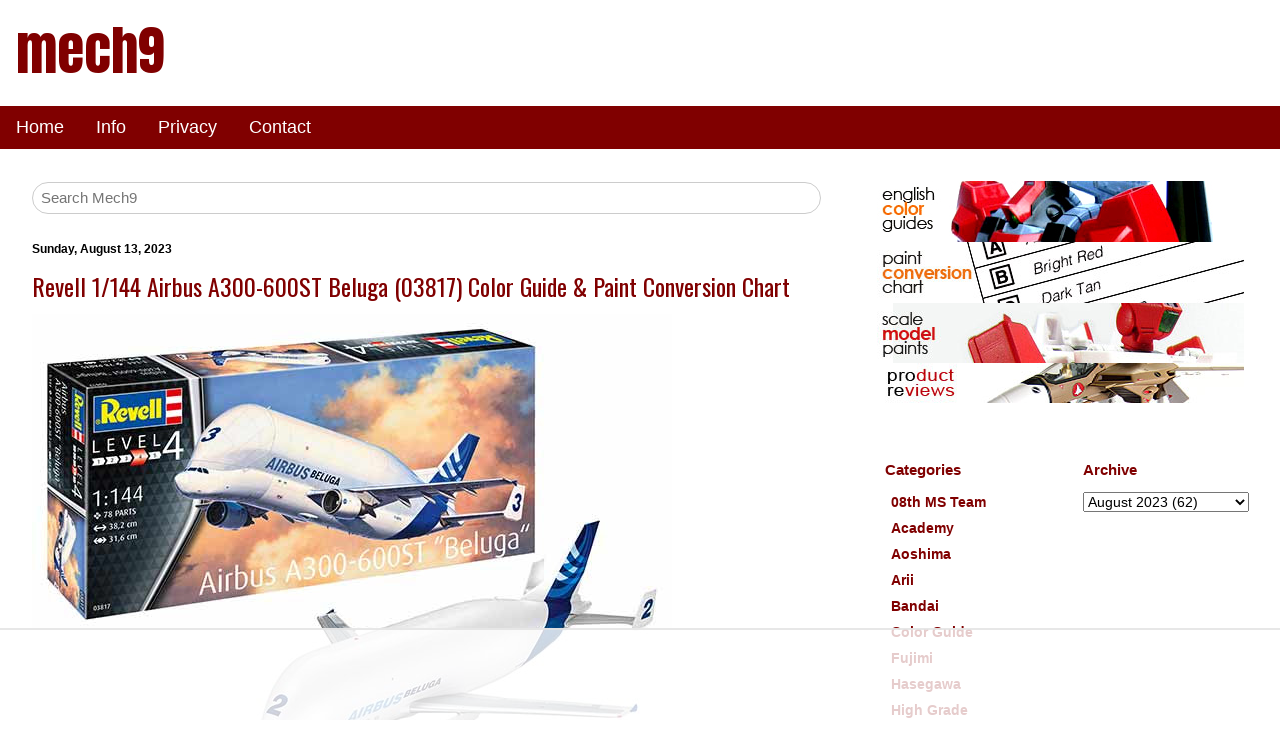

--- FILE ---
content_type: text/html; charset=UTF-8
request_url: https://www.mech9.com/2023/08/revell-1144-airbus-a300-600st-beluga.html
body_size: 29017
content:
<!DOCTYPE html>
<html xmlns='http://www.w3.org/1999/xhtml' xmlns:b='http://www.google.com/2005/gml/b' xmlns:data='http://www.google.com/2005/gml/data' xmlns:expr='http://www.google.com/2005/gml/expr'>
<head>
<link href='https://www.blogger.com/static/v1/widgets/2944754296-widget_css_bundle.css' rel='stylesheet' type='text/css'/>
<title>Revell 1/144 Airbus A300-600ST Beluga (03817) Color Guide & Paint Conversion Chart - Mech9.com | Scale Model Kits, Color Guide, Paint Conversion, Paint Chart, Gundam, Sci-Fi, Shop Reviews, Toys and more</title>
<meta content='width=device-width, initial-scale=1' name='viewport'/>
<meta content='text/html; charset=UTF-8' http-equiv='Content-Type'/>
<meta content='blogger' name='generator'/>
<link href='https://www.mech9.com/favicon.ico' rel='icon' type='image/x-icon'/>
<link href='https://www.mech9.com/2023/08/revell-1144-airbus-a300-600st-beluga.html' rel='canonical'/>
<link rel="alternate" type="application/atom+xml" title="mech9 - Atom" href="https://www.mech9.com/feeds/posts/default" />
<link rel="alternate" type="application/rss+xml" title="mech9 - RSS" href="https://www.mech9.com/feeds/posts/default?alt=rss" />
<link rel="service.post" type="application/atom+xml" title="mech9 - Atom" href="https://www.blogger.com/feeds/5589298580256554893/posts/default" />

<link rel="alternate" type="application/atom+xml" title="mech9 - Atom" href="https://www.mech9.com/feeds/2987788094753619977/comments/default" />
<!--Can't find substitution for tag [blog.ieCssRetrofitLinks]-->
<link href='http://www.starcraftwars.com/mech9/2023/08/rev03817.jpg' rel='image_src'/>
<meta content='https://www.mech9.com/2023/08/revell-1144-airbus-a300-600st-beluga.html' property='og:url'/>
<meta content='Revell 1/144 Airbus A300-600ST Beluga (03817) Color Guide &amp; Paint Conversion Chart' property='og:title'/>
<meta content='English Translated Japanese Manuals, Toy Reviews, Color Guide, Paint Conversion' property='og:description'/>
<meta content='https://lh3.googleusercontent.com/blogger_img_proxy/AEn0k_ugY5Eo_Ws9xpx1DD_jCmrP9KG15Z43QVr6LxpTAlVxYliSZUhnburQw-N3o6z1p7KTEyeitcX-cs3FagLlkL86xShKGXgLLM6Jm1NbIZsIQKvXUft8MTMVWuo=w1200-h630-p-k-no-nu' property='og:image'/>
<!-- <link href='https://www.w3schools.com/w3css/4/w3.css' rel='stylesheet'/> -->
<link href='https://www.starcraftwars.com/mech9/w3.css' rel='stylesheet'/>
<meta content='w8BMXW0byPb2fdbOiE5KCHRSkPUAa0N-mUnK4xOWI5E' name='google-site-verification'/>
<meta content='910AB0EB6ED2A50A2A33FA6C0E48D301' name='msvalidate.01'/>
<meta content='A Review site for Gundam, Scale Models, Mecha, Anime, Toys and More with English Translation of Japanese Scale Model Kit Color Guides and Construction Manuals' name='description'/>
<meta content='Scale Models, Anime, Toys, Macross, Gundam, Gunpla, Mecha, How To, Paint Conversion, Paint Chart, Macross 7, Macross Frontier, Macross Plus, Japan Toys, Reviews, Model Kits, Scratch Build, Nihongo, Hobby Shops, Color Guide, Construction Manual, translation, Instruction Manual' name='keywords'/>
<script>
(function(w, d) {
	w.adthrive = w.adthrive || {};
	w.adthrive.cmd = w.adthrive.cmd || [];
	w.adthrive.plugin = 'adthrive-ads-manual';
	w.adthrive.host = 'ads.adthrive.com';

	var s = d.createElement('script');
	s.async = true;
	s.referrerpolicy='no-referrer-when-downgrade';
	s.src = 'https://' + w.adthrive.host + '/sites/66df6b42ec7ce47ac382057a/ads.min.js?referrer=' + w.encodeURIComponent(w.location.href) + '&cb=' + (Math.floor(Math.random() * 100) + 1);
	var n = d.getElementsByTagName('script')[0];
	n.parentNode.insertBefore(s, n);
})(window, document);
</script>
<style id='page-skin-1' type='text/css'><!--
body, h1, h2, h3, h4, h5, h6 {
font-family: Arial, Helvetica, sans-serif;
}
img{
max-width:100%;
height:auto;
}
.blog_title {
font-size:54px;
font-family:Anton;
text-decoration:none;
color:maroon;
}
h2 {
font-size: 22px;
}
a:link {
text-decoration:none;
color: maroon;
}
a:visited {
text-decoration:none;
color: maroon;
}
a:hover {
text-decoration:underline;
color: gray;
}
.li_color_class{
margin-bottom:10px;
background-color: maroon;
color: white;
font-weight: normal;
padding: 10px;
border-left: 20px solid gray;
}
.post-title, .entry-title a{
color:maroon;
font:normal normal 24px Oswald;
}
.post-labels, .blog-pager{
font-weight:bold;
}
.post-footer{
margin-bottom:60px;
}
.blog-pager{
background: transparent url(//www.blogblog.com/1kt/simple/paging_dot.png) repeat-x scroll top center;
}
h2.date-header{
font-family:Arial;
font-size: 12px;
font-weight:bold;
color:black;
}
.BlogArchive h2, .Label h2{
font-family:Arial;
font-size:15px;
color:maroon;
font-weight:bold;
}
#BlogArchive1_ArchiveMenu{
font-family:Arial;
font-size:14px;
}
.jump-link{
font-family:Arial;
margin-bottom:10px;
}
#ContactForm1{
display: none !important;
}

--></style>
<!-- RELATED POSTS CSS-->
<!-- END RELATED POSTS CSS -->
<!-- ########### MECH9 Specific############## -->
<!-- ######################################################### start mech9 custom ######################################################### -->
<!-- Global site tag (gtag.js) - Google Analytics -->
<script async='async' src='https://www.googletagmanager.com/gtag/js?id=G-VL794QK118'></script>
<script>
  	window.dataLayer = window.dataLayer || [];
  	function gtag(){dataLayer.push(arguments);}
  	gtag('js', new Date());

  	gtag('config', 'G-VL794QK118');
	</script>
<!-- ########## analytics ############ -->
<!-- ########## end analytics ############ -->
<link href='https://fonts.googleapis.com/css?family=Roboto|Oswald|Anton' rel='stylesheet'/>
<link href='https://fonts.googleapis.com/css2?family=Orbitron:wght@900&display=swap' rel='stylesheet'/>
<link href='https://fonts.googleapis.com/css2?family=Titillium+Web:wght@200;400&display=swap' rel='stylesheet'/>
<style>
    
      /* ################## affdata amazon newad12.css  ################### */
#afffinal{
	padding:1px;
	max-width: 680px;
	display:flex;
	flex-direction: row;
	flex-flow:row wrap;
	justify-content:flex-start;
	align-items:flex-start;
	align-content:flex-start;
	box-sizing: border-box;

}

#afffinal a{
	margin:3px;
	padding:0px;
}

.amazclassdiv, .amazclassdivjp, .amazclassdivuk{
	background-color:orange; 
	width:130px;
	height:50px;
	border: 1px solid gray;
	border-left: 8px solid gray;
	padding:0px;
	margin:3px;
	box-sizing: border-box;
	padding: 10px 0;
	#margin:auto;
	text-align:center;
	overflow:hidden;
}

.amazclassdiv{
	background-image: url("https://www.starcraftwars.com/mech9/affdata/seller/amaz.png");
}


.amazclassdivjp{
	background-image: url("https://www.starcraftwars.com/mech9/affdata/seller/amazjp.png");
}

.amazclassdivuk{
	background-image: url("https://www.starcraftwars.com/mech9/affdata/seller/amazuk.png");
}

.amazlink{
	font-family:Anton;text-decoration:none;color:white;font-size:18px;text-shadow: 2px 2px #585050;
}


.hljclassdiv{
	background-color:white; 
	width:130px;
	height:50px;
	border: 1px solid gray;
	border-left: 8px solid gray;
	padding:0px;
	margin:3px;
	box-sizing: border-box;
	#margin:auto;
	text-align:center;
	overflow:hidden;
}
      
    /* ################## colorguide table styleXY.css  ################### */
      
      
ul{
 	margin: 0px; 
 	padding: 0px;
 	list-style-type:none;
	font-size:14px;
	font-family: Arial,Verdana;
	font-weight:bold;
    max-width:390px;  
 }

ul li { 
	 color:#000000; 
	 margin: 1px;
	 padding: 1px 5px 3px 5px;

}

ul li a{ 
	 color:maroon; 
	 text-decoration: none;
}

ul li a:hover{ 
	color:maroon; 
	text-decoration: underline;
}



#baset table{
       table-layout: fixed;
}


#baset td{
	word-wrap:break-word;
	font-family:arial;
	font-size:14px;
	font-weight:bold;
	color:#000000;
	text-align:center;
	width:47px;
	background-color:#FFFFFF;
	border:1px solid #000000;
	padding:2px;
}

#baset th{
	word-wrap:break-word;
	font-family:arial;
	font-size:14px;
	font-weight:bold;
	color:#000000;
	text-align:center;
	width:47px;
	background-color:#FFFFFF;
	border:1px solid #000000;
	padding:2px;
}

#baset td:hover{ 
	 color:maroon; 
	 text-decoration: underline;
}

/* ################## cgdata2 new cgdata2G.css  ################### */
      #cgdata2 {
	height:auto;
	width:auto;
	min-width:40px;
#	border:1px solid #342e2e;
}

.cgdata2row{
	display: flex;
	flex-direction: row;
	flex-wrap: nowrap;
	justify-content: flex-start; 
#	justify-content: stretch; 
#	align-items:flex-start;
	align-items:stretch;
	width:auto;
#	min-width:55px;
	height:auto;
}


.cgdata2cellA{
	color:#342e2e;
	font-size:14px;
	font-family:arial;
	font-weight:bold;
	text-decoration:none;
	min-width:65px;
	max-width:65px;
	height:auto;
	word-wrap: break-word;
	text-align:center;
	margin:1px;
	padding:10px 6px 10px 6px;
	border:1px solid #342e2e;
}

.cgdata2cellB{
	color:#342e2e;
	font-size:14px;
	font-family:arial;
	font-weight:bold;
	text-decoration:none;
	min-width:65px;
	max-width:65px;
	height:auto;
	word-wrap: break-word;
	text-align:center;
	margin:1px;
	padding:10px 6px 10px 6px;
	border:1px solid #342e2e;
}


.cgdata2cellA a{
	#color:#342e2e;
	color:black;
	font-size:14px;
	font-family:arial;
	font-weight:bold;
	text-decoration:none;

}

.cgdata2cellB a{
	color:white;
	font-size:14px;
	font-family:arial;
	font-weight:bold;
	text-decoration:none;

}


.cgdata2cellA a:hover{
	border-bottom:1px solid maroon;
}

.cgdata2cellB a:hover{
	border-bottom:1px solid maroon;
}

      /* ################## cgdata old (bandai, etc) style3.css  ################### */
      
#baset2{
	margin-left:2px;
}

#baset2 table{
	margin-left:0px;
	border-bottom:2px solid #000000;
}

#baset2 td{
	font-family:arial;
	font-size:14px;
	font-weight:bold;
	color:#000000;
	text-align:left;
	width:50%;
	background-color:#FFFFFF;
	border:1px solid #000000;
	padding:7px;
}

#baset2 th{
	font-family:arial;
	font-size:14px;
	font-weight:bold;
	color:#000000;
	text-align:center;
	width:50%;
	background-color:#FFFFFF;
	border:1px solid #000000;
	padding:7px;
}

#baset2 td a:hover{
	color:maroon;
}
      
      /* ##################  affdatastyle2  ################### */
      
      .h2newclass{
	width:100%;
	padding:0px 0px 1px 5px;
	font-weight:bold;
	font-size:18px;
	color: #03081d;
	letter-spacing: 0.1em;
	font-family:'Titillium Web', sans-serif;
	border-left:5px solid #cbc2c4; 
	border-bottom:2px solid #cbc2c4;
}

#affdataspons h2{
	width:100%;
	padding:0px 0px 1px 5px;
	font-weight:bold;
	font-size:18px;
	color: #03081d;
	letter-spacing: 0.1em;
	font-family:'Titillium Web', sans-serif;
	border-left:5px solid #cbc2c4; 
	border-bottom:2px solid #cbc2c4;
}
#affdataspons table{
	border:0px;
	margin:0px;

}

#affdataspons table td{
	padding:5px;
}
#affdataspons a{
	font-family:Anton;text-decoration:none;color:white;font-size:18px;letter-spacing: 0.1em;
}

#affdataspons a:hover{
	text-decoration:underline;color:maroon;
}

.buy_at{
	font-family:Roboto;font-size:10px;line-height:2px;
}

.empty_ad_slot {
	font-family:Roboto;
	font-size:12px;
	text-align:center;
	padding:5px;
}


.affdatacell_amaz{
	background-color:orange;
	padding:0px; 
	border:solid 1px gray; 
	border-left:solid 10px gray; 
	width:105px;height:40px;
	overflow:hidden;
}

.affdatacell_empty{
	background-color:white;
	padding:0px; 
	border:solid 1px gray; 
	border-left:solid 10px gray; 
	width:105px;height:40px;
	overflow:hidden;
}


.affdatacellchild1{
/* Amazon seller name */
	width:60%;
	padding:8px; 
	text-align:center;
	height:auto;
	float:left;
	margin-top:1px;
}

.affdatacellchild2{
/* Amazon seller flag */
	width:20%;
	float:right;
	margin:1px;
}

.affdatacellflag{
 	border:#cbc2c4 1px solid;
}
      
      
      /* ##################  collapsible show/hide colors  ################### */

.collapsiblex {
  background-color: maroon;
  color: white;
  cursor: pointer;
  padding: 14px;
  width: 100%;
  border: none;
  text-align: left;
  outline: none;
  font-size: 14px;
  font-weight:bold;
  font-family: Roboto;
  max-width:1000px;
}

.active, .collapsiblex:hover {
  background-color: #b76b6b;
}

.collapsiblex:after {
  content: '\002B';
  color: white;
  font-weight: bold;
  float: right;
  margin-left: 5px;

}

.active:after {
  content: "\2212";
}

.contentx {
  padding: 0 18px;
  max-height: 0;
  overflow: hidden;
  transition: max-height 0.2s ease-out;
  background-color: #fefefe;
	max-width:1000px;
}

.checkboxtext{
	font-family:arial;
	font-size:14px;
	color:maroon;
	margin-bottom:5px;

}

      
/* ##################  /colordata/ccdata.css for colorchart  ################### */
      
      #ccdata2 {
	height:auto;
	width:auto;
	min-width:40px;
#	border:1px solid #342e2e;
}

.ccdata2row{
	display: flex;
	flex-direction: row;
	flex-wrap: nowrap;
#	justify-content: flex-start; 
	justify-content: stretch; 
#	align-items:flex-start;
	align-items:stretch;
	width:auto;
#	min-width:55px;
	height:auto;
}


.ccdata2cellA{
	color:#342e2e;
	font-size:12px;
	font-family:arial;
	font-weight:bold;
	text-decoration:none;
	min-width:77px;
	max-width:77px;
	height:auto;
	word-wrap: break-word;
	text-align:center;
	margin:1px;
	padding:12px 6px 15px 6px;
	border:1px solid #342e2e;
}

.ccdata2cellB{
	color:#342e2e;
	font-size:12px;
	font-family:arial;
	font-weight:bold;
	text-decoration:none;
	min-width:77px;
	max-width:77px;
	height:auto;
	word-wrap: break-word;
	text-align:center;
	margin:1px;
	padding:12px 6px 15px 6px;
	border:1px solid #342e2e;
}


.ccdata2cellA a{
	#color:#342e2e;
	color:black;
	font-size:12px;
	font-family:arial;
	font-weight:bold;
	text-decoration:none;

}

.ccdata2cellB a{
	color:white;
	font-size:12px;
	font-family:arial;
	font-weight:bold;
	text-decoration:none;

}


.ccdata2cellA a:hover{
	border-bottom:1px solid maroon;
}

.ccdata2cellB a:hover{
	border-bottom:1px solid maroon;
}

.h4cgdata{
    padding:10px;
	margin:0px;
	border-bottom:
	1px solid;
}


      /* ##################  similar data showhide  ################### */

.simdata, #simdata2 {
	display: flex;
	flex-wrap: wrap;
	max-width: 600px;
}

.simdata > div, #simdata2 > div {
	padding: 0px;
	margin: 1px;
	border: 1px solid #cbc2c4;
	height: 120px;
	width: 140px;
	overflow: hidden;
}

.simdata img, #simdata2 img {
	max-width: 100%;
}
      
div.simcol, div.simcol2 ,div.simcol3,div.simcol4  {
	display:none;
	padding:0px;
	margin:1px;
	border:1px solid #cbc2c4;
	height:120px;
	width:140px;
	overflow:hidden;

}

.hidem, .hidem1, .hidem3, .showm3,#mhide{
	background-color: maroon;
	  border: none;
	  color: white;
	  padding: 10px 15px;
	  text-align: center;
	  text-decoration: none;
	  display: inline-block;
	  font-size: 14px;
	min-width:100px;
	margin:0px;
	display:none;
}

.showm,.showm1,.showm3A,#mshow{
	background-color: maroon;
	min-width:100px;
	  border: none;
	  color: white;
	  padding: 10px 15px;
	  text-align: center;
	  text-decoration: none;
	  display: inline-block;
	  font-size: 14px;
	margin:0px;
}

      
/* ##############################  m9info	############################## */
.m9info{
	font-family: 'Roboto', sans-serif;
}
.m9info h2{
  	font-family: 'Roboto', sans-serif;
	font-weight:bold;
	font-size:16px;
}

.m9info_sub{
	font-family: 'Roboto', sans-serif;
	#font-family:Oswald;
	font-weight:normal;
	font-size:14px;
}
.m9info_cont{
	max-width:600px;
	padding:0px;
}
.m9info_title{
	color:white;
	background-color:maroon;
}
      
.affdisc{
	font-size:12px;
	color:maroon;
}      
/* ##############################  m9info	############################## */

      
/* start of convchart v2 */
.cchcell{
	word-wrap:break-word;
	font-family:arial;
	font-size:14px;
	font-weight:bold;
	width:90px;
	border:1px solid gray;
	text-align: center;
	vertical-align: middle;
	padding:5px;
	margin:1px;
}

.cchcell a{
	text-decoration:none;
}

.cchcell a:hover{
	color:maroon;
	text-decoration:underline;
}

.cchf1 a{
	color:black;
}

.cchf2 a{
	color:white;
}

.rightd{
	display: flex;
	flex-wrap:wrap;
	padding:0px;
	margin:0px;
}

.tbtable{
	display:table;
	max-width:700px;
}

.tbrow{
	display:table-row;
}

.tbtd{
	display:table-cell;
	border:1px solid gray;
	word-wrap:break-word;
	font-family:arial;
	font-size:14px;
	font-weight:bold;
	text-align: center;
	vertical-align: middle;
	padding:5px;
	margin:1px;
}
/* end of convchart v2 */
      
/* additional aff data class */
.aff_prc{
    border-left: 8px solid gray;
	text-align:center;
	padding:3px;
	background-color:maroon;
	margin:0px;
}

.aff_prc2{
	font-size:12px;
	font-weight:bold;
	color:white;
	visibility:hidden;
}
.aff_img{
	padding:0px;
	margin:0px;
	box-sizing: border-box;
}

.aff_cont{
	padding:0px;
	margin-left:3px;
	margin-top:3px;
}
/* end of additional aff data class */
      
</style>
<script type='text/javascript'>
//<![CDATA[
function show(cl) {
//used for show/hide colors
  targList = document.getElementsByClassName(cl);

  if (targList) {
//  document.getElementById("colorcheckbox1S").checked=false;
    for (var x = 0; x < targList.length; x++) {
      if(targList[x].style.visibility == "hidden"){
		targList[x].style.visibility = "visible";
      }else{
		targList[x].style.visibility = "hidden";
	  }
    }
  }

}

function uncheckall(){
//uncheckall the colors in show/hide
	var chkarray = document.getElementsByClassName("chkboxx");
	var checker=true;

	if (document.getElementById("colorcheckbox1S").checked==true){
		checker=false;
	}else{
		checker=true;
	}

	for (var x = 0; x < chkarray.length; x++) {
		if(chkarray[x].id!="colorcheckbox1S"){

  			if(document.getElementById(chkarray[x].id).checked==true){
				document.getElementById(chkarray[x].id).checked=false;
			}else{
				document.getElementById(chkarray[x].id).checked=true;
			}
		}
	
	}//for

	for (var x = 0; x < chkarray.length; x++) {
		if(chkarray[x].id!="colorcheckbox1S"){
			let buffs = chkarray[x].id;
		//	console.log(buffs.substr(2));
			show(buffs.substr(2));

		}
	}

}

//]]>
</script>
<script type='text/javascript'>
//<![CDATA[

function hidd1(act1) {
	const collection = document.getElementsByClassName("simcol");
	const hidem = document.getElementsByClassName("hidem");
	const showm = document.getElementsByClassName("showm");
	if (act1=='show'){
		for (let i = 0; i < collection.length; i++) {
		  collection[i].style.display = "inline";
		}
		showm[0].style.display="none";
		hidem[0].style.display="inline";
	}else{
		for (let i = 0; i < collection.length; i++) {
		  collection[i].style.display = "none";
		}
		showm[0].style.display="inline";
		hidem[0].style.display="none";
	}
}

//]]>
</script>
<script type='text/javascript'>
//<![CDATA[

function hidd2(act1) {
	const collection = document.getElementsByClassName("simcol2");
	const hidem = document.getElementsByClassName("hidem1");
	const showm = document.getElementsByClassName("showm1");
	if (act1=='show'){
		for (let i = 0; i < collection.length; i++) {
		  collection[i].style.display = "inline";
		}
		showm[0].style.display="none";
		hidem[0].style.display="inline";
	}else{
		for (let i = 0; i < collection.length; i++) {
		  collection[i].style.display = "none";
		}
		showm[0].style.display="inline";
		hidem[0].style.display="none";
	}
}

function hidd3(act1) {
	const collection = document.getElementsByClassName("simcol3");
	const hidem = document.getElementsByClassName("hidem3");
	const showm = document.getElementsByClassName("showm3");
	if (act1=='show'){
		for (let i = 0; i < collection.length; i++) {
		  collection[i].style.display = "inline";
		}
		showm[0].style.display="none";
		hidem[0].style.display="inline";
	}else{
		for (let i = 0; i < collection.length; i++) {
		  collection[i].style.display = "none";
		}
		showm[0].style.display="inline";
		hidem[0].style.display="none";
	}
}

function hidf(act1,show1,hide1,simcol) {
	const collection = document.getElementsByClassName(simcol);
	const hidem = document.getElementById(hide1);
	const showm = document.getElementById(show1);
	if (act1=='show'){
		for (let i = 0; i < collection.length; i++) {
		  collection[i].style.display = "inline";
		}
		showm.style.display="none";
		hidem.style.display="inline";
	}else{
		for (let i = 0; i < collection.length; i++) {
		  collection[i].style.display = "none";
		}
		showm.style.display="inline";
		hidem.style.display="none";
	}
}
//]]>
</script>
<!--/* ################## script for Related Products################### */-->
<script type='text/javascript'>
//<![CDATA[
function createImageList(jsonUrl) {
  var mainContainer = document.createElement('div');
	const hidem = document.getElementsByClassName("hidem3");
	const showm = document.getElementsByClassName("showm3A");
	const showm2 = document.getElementsByClassName("showm3");

 	 var xhr = new XMLHttpRequest();
	 xhr.open('GET', jsonUrl, true);

   	xhr.onreadystatechange = function() {
    if (xhr.readyState === 4 && xhr.status === 200){

      var data = JSON.parse(xhr.responseText);
	  var buff1 = '';
      var container = document.getElementById('simdata2');
	  container.innerHTML = '<img src="https://www.starcraftwars.com/mech9/affdata/m9loading.gif">';
      for (var i = 0; i < data.length; i++) {

		var image = data[i];
		var buff2 = '';
		var class2='';
        if (i > 3) {
		    class2=' class="simcol3" ';
        }
		
		rel1 = 'rel="nofollow"';

		if (image.link.indexOf('amazon.') > -1) {
	  		rel1 = 'rel="nofollow sponsored"';
		}

		buff2 = '<div '+ class2 + '><a href="' + image.link + '" target="_blank" ' + rel1 + '><img src="' + image.url + '" alt="' + image.title + '"></a></div>';
		buff1 += buff2;
      }
			container.innerHTML = buff1;
		    hidem[0].style.display="inline";
     	    showm2[0].style.display="none";
     	    showm[0].style.display="none";
		hidd3('show');
    }
  	};
	xhr.send();
}

function ssw(cl) {
//used in affdata
  target = document.getElementById(cl);
  if (target.style.visibility == "hidden") {
		target.style.visibility = "visible";
  }else {
		target.style.visibility = "hidden";
  }
}

//]]>
</script>
<!-- ######################################################### end mech9 custom ######################################################### -->
<link href='https://www.blogger.com/dyn-css/authorization.css?targetBlogID=5589298580256554893&amp;zx=443fd081-8d12-46bd-bde0-26d5b844ce0d' media='none' onload='if(media!=&#39;all&#39;)media=&#39;all&#39;' rel='stylesheet'/><noscript><link href='https://www.blogger.com/dyn-css/authorization.css?targetBlogID=5589298580256554893&amp;zx=443fd081-8d12-46bd-bde0-26d5b844ce0d' rel='stylesheet'/></noscript>
<meta name='google-adsense-platform-account' content='ca-host-pub-1556223355139109'/>
<meta name='google-adsense-platform-domain' content='blogspot.com'/>

</head>
<body>
<!-- NAVBAR -->
<div class='navbar no-items section' id='navbar'>
</div>
<!-- END NAVBAR -->
<!-- TITLE -->
<div class='w3-container w3-left w3-context'>
<div class='header1 section' id='header1'><div class='widget Header' data-version='1' id='Header1'>
<div id='header-inner'>
<div class='titlewrapper'>
<h1 class='blog_title'>
<a href='https://www.mech9.com/'>
mech9
</a>
</h1>
</div>
<div class='descriptionwrapper'>
<p class='description'><span>
</span></p>
</div>
</div>
</div></div>
</div>
<!-- END TITLE -->
<!-- NAVIGATION -->
<div class='no-items section' id='navigation'></div>
<div class='w3-bar w3-margin-bottom' style='background-color:maroon;'>
<a class='w3-bar-item w3-button w3-text-white w3-hover-text-black w3-large' href='/'>Home</a>
<div class='w3-dropdown-hover'>
<button class='w3-button w3-text-white w3-hover-text-black w3-large'>
        Info 
      </button>
<div class='w3-dropdown-content w3-bar-block w3-white w3-card-4'>
<a class='w3-bar-item w3-button w3-text-red w3-hover-text-black' href='https://www.mech9.com/p/translated-model-kit-color-guides.html' target='_blank'>Color Guides</a>
<a class='w3-bar-item w3-button w3-text-red w3-hover-text-black' href='https://www.mech9.com/2016/07/paint-color-equivalents.html' target='_blank'>Paint Conversion Charts</a>
<a class='w3-bar-item w3-button w3-text-red w3-hover-text-black' href='https://www.mech9.com/p/scale-model-paints.html' target='_blank'>Scale Model Paints</a>
<a class='w3-bar-item w3-button w3-text-red w3-hover-text-black' href='https://www.mech9.com/search/label/Review' target='_blank'>Product Reviews</a>
<a class='w3-bar-item w3-button w3-text-red w3-hover-text-black' href='https://www.mech9.com/p/about.html' target='_blank'>About</a>
</div>
</div>
<a class='w3-bar-item w3-button w3-text-white w3-hover-text-black w3-large' href='https://www.mech9.com/p/privacy.html' target='_blank'>Privacy</a>
<a class='w3-bar-item w3-button w3-text-white w3-hover-text-black w3-large' href='https://www.mech9.com/p/contact-form.html' target='_blank'>Contact</a>
</div>
<!-- END NAVIGATION -->
<!--ROW CONTAINER FOR horizontal -->
<div class='w3-row w3-center'>
<!--main ad space-->
</div>
<!--end ROW CONTAINER FOR horizontal -->
<!--ROW CONTAINER FOR MAIN -->
<div class='w3-row'>
<!--LEFT MAIN CONTENT 2/3RDS -->
<div class='w3-white w3-container w3-twothird w3-section'>
<!--SEARCH BAR -->
<form action='https://www.mech9.com/search' class='w3-container w3-light-white w3-margin-bottom' id='searchX' method='get'>
<input class='w3-input w3-border w3-round-xxlarge w3-padding-small' name='q' placeholder='Search Mech9' type='text'/>
</form>
<!--END SEARCH BAR -->
<!-- POST BODY -->
<div class='w3-white w3-container w3-section'>
<div class='main section' id='main'><div class='widget Blog' data-version='1' id='Blog1'>
<div class='blog-posts hfeed'>

          <div class="date-outer">
        
<h2 class='date-header'><span>Sunday, August 13, 2023</span></h2>

          <div class="date-posts">
        
<div class='post-outer'>
<div class='post hentry uncustomized-post-template' itemprop='blogPost' itemscope='itemscope' itemtype='http://schema.org/BlogPosting'>
<meta content='http://www.starcraftwars.com/mech9/2023/08/rev03817.jpg' itemprop='image_url'/>
<meta content='5589298580256554893' itemprop='blogId'/>
<meta content='2987788094753619977' itemprop='postId'/>
<a name='2987788094753619977'></a>
<h3 class='post-title entry-title' itemprop='name'>
Revell 1/144 Airbus A300-600ST Beluga (03817) Color Guide & Paint Conversion Chart
</h3>
<div class='post-header'>
<div class='post-header-line-1'></div>
</div>
<div class='post-body entry-content' id='post-body-2987788094753619977' itemprop='description articleBody'>
<M9CIMAGE><img alt="Revell 1/144 Airbus A300-600ST Beluga (03817) Color Guide &amp; Paint Conversion Chart" src="https://lh3.googleusercontent.com/blogger_img_proxy/AEn0k_ugY5Eo_Ws9xpx1DD_jCmrP9KG15Z43QVr6LxpTAlVxYliSZUhnburQw-N3o6z1p7KTEyeitcX-cs3FagLlkL86xShKGXgLLM6Jm1NbIZsIQKvXUft8MTMVWuo=s0-d"><br /><br /></M9CIMAGE>
<a name="more"></a><M9MANUAL><h2 class="h2newclass">Instruction Manual</h2><br /><a class="w3-button w3-blue-grey w3-round-large" href="https://www.starcraftwars.com/mech9/man10.php?rf=862" rel="nofollow" target="_blank">&#160;DOWNLOAD MANUAL&#160;</a><br /><br /><a class="w3-button w3-blue-grey w3-round-large" href="https://www.starcraftwars.com/mech9/man10.php?rf=863" rel="nofollow" target="_blank">&#160;DOWNLOAD MANUAL&#160;</a><br /></M9MANUAL><br /><CGDATA><h2 class="h2newclass">Color Guide <span class="affdisc">(#Ads) <a href="https://www.mech9.com/p/color-guide-disclaimer.html" target="_blank">(#Disclaimer)</a></span></h2><br />
					<div class="w3-container" style="max-width:500px;padding:0px;">
						<div class="w3-container w3-border" style="margin-top:5px;margin-bottom:5px;padding:0px;"><h4 style="padding:10px;margin:0px;border-bottom:1px solid;color:#ffffff;background-color:#1e2829">A:</h4><div class="w3-container" style="font-size:16px;padding:10px;"><a href="https://www.amazon.com/Revell-Color-Acrylic-anthracitegrey-Finish/dp/B000UNGGVY?tag=cgcode-20" rel="nofollow sponsored" target="_blank" title="Revell Aqua Color Acrylic">Anthracite (solid matt) (36109)</a></div></div>
						<div class="w3-container w3-border" style="margin-top:5px;margin-bottom:5px;padding:0px;"><h4 style="padding:10px;margin:0px;border-bottom:1px solid;color:#000000;background-color:#c9ced2">B:</h4><div class="w3-container" style="font-size:16px;padding:10px;"><a href="https://www.amazon.com/Revell-Aqua-Aluminium-Metallic-Paint/dp/B0009I77OA?tag=cgcode-20" rel="nofollow sponsored" target="_blank" title="Revell Aqua Color Acrylic">Aluminum (solid metallic) (36199)</a></div></div>
						<div class="w3-container w3-border" style="margin-top:5px;margin-bottom:5px;padding:0px;"><h4 style="padding:10px;margin:0px;border-bottom:1px solid;color:#000000;background-color:#aaafb3">C:</h4><div class="w3-container" style="font-size:16px;padding:10px;"><a href="https://www.amazon.com/Revell-Color-Acrylic-Metallic-Finish/dp/B0009I77NQ?th=1&amp;tag=cgcode-20" rel="nofollow sponsored" target="_blank" title="Revell Aqua Color Acrylic">Steel (solid metallic) (36191)</a></div></div>
						<div class="w3-container w3-border" style="margin-top:5px;margin-bottom:5px;padding:0px;"><h4 style="padding:10px;margin:0px;border-bottom:1px solid;color:#000000;background-color:#b5babe">D:</h4><div class="w3-container" style="font-size:16px;padding:10px;"><a href="https://www.amazon.com/Revell-Revell_36190-Silver-Metallica-Paint/dp/B0009I77NG?tag=cgcode-20" rel="nofollow sponsored" target="_blank" title="Revell Aqua Color Acrylic">Silver (solid metallic) (36190)</a></div></div>
						<div class="w3-container w3-border" style="margin-top:5px;margin-bottom:5px;padding:0px;"><h4 style="padding:10px;margin:0px;border-bottom:1px solid;color:#000000;background-color:#f56a55">E:</h4><div class="w3-container" style="font-size:16px;padding:10px;"><a href="https://www.amazon.com/Revell-Aqua-Red-Clear-Paint/dp/B003OAU1T8?tag=cgcode-20" rel="nofollow sponsored" target="_blank" title="Revell Aqua Color Acrylic">Red (Clear) (36731)</a></div></div>
						<div class="w3-container w3-border" style="margin-top:5px;margin-bottom:5px;padding:0px;"><h4 style="padding:10px;margin:0px;border-bottom:1px solid;color:#000000;background-color:#fcfcfc">F:</h4><div class="w3-container" style="font-size:16px;padding:10px;"><a href="https://www.amazon.com/Revell-Color-Acrylic-whiteglossy-Finish/dp/B0009I77G8?tag=cgcode-20" rel="nofollow sponsored" target="_blank" title="Revell Aqua Color Acrylic">white (Gloss) (36104)</a></div></div>
						<div class="w3-container w3-border" style="margin-top:5px;margin-bottom:5px;padding:0px;"><h4 style="padding:10px;margin:0px;border-bottom:1px solid;color:#000000;background-color:#d0d5cf">G:</h4><div class="w3-container" style="font-size:16px;padding:10px;"><a href="https://www.amazon.com/Revell-Acrylic-lightgrey-Silkyy-Finish/dp/B000UNCHJO?tag=cgcode-20" rel="nofollow sponsored" target="_blank" title="Revell Aqua Color Acrylic">Light grey (solid silk matt) (36371)</a></div></div>
						<div class="w3-container w3-border" style="margin-top:5px;margin-bottom:5px;padding:0px;"><h4 style="padding:10px;margin:0px;border-bottom:1px solid;color:#ffffff;background-color:#7e7979">H:</h4><div class="w3-container" style="font-size:16px;padding:10px;"><a href="https://www.amazon.com/Revell-Color-Acrylic-Metallic-Finish/dp/B0009I77NQ?th=1&amp;tag=cgcode-20" rel="nofollow sponsored" target="_blank" title="Revell Aqua Color Acrylic">Steel (solid metallic) (36191)</a>70% + <a href="https://www.amazon.com/Revell-Color-Acrylic-Paint-Finish/dp/B0009I77M2?tag=cgcode-20" rel="nofollow sponsored" target="_blank" title="Revell Aqua Color Acrylic">Rust (solid matt) (36183)</a>20% + <a href="https://www.amazon.com/Revell-Color-Acrylic-anthracitegrey-Finish/dp/B000UNGGVY?tag=cgcode-20" rel="nofollow sponsored" target="_blank" title="Revell Aqua Color Acrylic">Anthracite (solid matt) (36109)</a>10%</div></div>
						<div class="w3-container w3-border" style="margin-top:5px;margin-bottom:5px;padding:0px;"><h4 style="padding:10px;margin:0px;border-bottom:1px solid;color:#ffffff;background-color:#027a3c">I:</h4><div class="w3-container" style="font-size:16px;padding:10px;"><a href="https://www.amazon.com/Revell-Acrylic-leafgreen-Silkyy-Finish/dp/B0009I77P4?tag=cgcode-20" rel="nofollow sponsored" target="_blank" title="Revell Aqua Color Acrylic">Leaf green (solid silk matt) (36364)</a></div></div>
						<div class="w3-container w3-border" style="margin-top:5px;margin-bottom:5px;padding:0px;"><h4 style="padding:10px;margin:0px;border-bottom:1px solid;color:#ffffff;background-color:#69848f">J:</h4><div class="w3-container" style="font-size:16px;padding:10px;"><a href="https://www.amazon.com/Revell-Color-pintura-acr%C3%ADlica-Acabado/dp/B0009I77KE?tag=cgcode-20" rel="nofollow sponsored" target="_blank" title="Revell Aqua Color Acrylic">grey (solid matt) (36157)</a></div></div>
						<div class="w3-container w3-border" style="margin-top:5px;margin-bottom:5px;padding:0px;"><h4 style="padding:10px;margin:0px;border-bottom:1px solid;color:#000000;background-color:#889fa7">K:</h4><div class="w3-container" style="font-size:16px;padding:10px;"><a href="https://www.amazon.com/Revell-Color-Acrylic-Silkyy-Finish/dp/B0009I77PE?tag=cgcode-20" rel="nofollow sponsored" target="_blank" title="Revell Aqua Color Acrylic">Grey (solid silk matt) (36374)</a></div></div></div><h2 class="h2newclass">Useful Pages</h2><br />
						<div class="w3-container" style="max-width:500px;padding:0px 0px 10px 10px;color:maroon;margin:0px;font-size:12px;">
<a href="https://www.mech9.com/2009/10/meaning-of-the-symbols-found-in-a-bandai-model-kits-manual.html" target="_blank">Gunpla Symbols</a> 
&nbsp;| &nbsp; <a href="https://www.mech9.com/p/tamiya-paint-conversion-chart.html" target="_blank">Tamiya Paint Conversion Chart</a>
&nbsp;| &nbsp; <a href="https://www.mech9.com/p/humbrol-paint-conversion-chart.html" target="_blank">Humbrol Paint Conversion Chart </a>
&nbsp;| &nbsp; <a href="https://www.mech9.com/2016/07/paint-color-equivalents.html" target="_blank">Model Paint Conversion Chart</a>
&nbsp;| &nbsp; <a href="https://www.mech9.com/p/revell-paint-conversion-chart.html" target="_blank">Revell Paint Conversion Chart</a>
&nbsp;| &nbsp; <a href="https://www.mech9.com/p/vallejo-paint-conversion-chart.html" target="_blank">Vallejo Paint Conversion Chart</a>
&nbsp;| &nbsp; <a href="https://www.mech9.com/2010/01/mr-color-solvent-based-paint-color-chart.html" target="_blank">Mr Color Paint Chart</a>
&nbsp;| &nbsp; <a href="https://www.mech9.com/p/revell-paint-color-chart.html" target="_blank">Revell Colour Chart</a>
&nbsp;| &nbsp; <a href="https://www.mech9.com/p/tamiya-paint-color-chart.html" target="_blank">Tamiya Paint Chart</a>
&nbsp;| &nbsp; <a href="https://www.mech9.com/p/mr-hobby-color-chart.html" target="_blank">Mr Hobby Color Chart</a>
&nbsp;| &nbsp; <a href="https://www.mech9.com/p/vallejo-paints-colour-chart.html" target="_blank">Vallejo Colour Chart</a>
&nbsp;| &nbsp; <a href="https://www.mech9.com/p/italeri-paint-conversion-table.html" target="_blank">Italeri Paint Conversion Chart</a>
&nbsp;| &nbsp; <a href="https://www.mech9.com/p/mr-color-paint-conversion-table.html" target="_blank">Mr Color Paint Conversion Chart</a>
&nbsp;| &nbsp; <a href="https://www.mech9.com/p/testors-model-master-paint-conversion.html" target="_blank">Testors Model Master Paint Conversion Chart</a>
&nbsp;| &nbsp; <a href="https://www.mech9.com/p/mission-models-paint-conversion-table.html" target="_blank">Mission Models Paint Conversion Chart</a>
&nbsp;| &nbsp; <a href="https://www.mech9.com/p/gundam-color-guides-manuals.html" target="_blank">Gundam Manual PDF</a>
&nbsp;| &nbsp; <a href="https://www.mech9.com/p/vallejo-paint-conversion-chart.html" target="_blank">Vallejo Equivalent Chart</a></div></CGDATA><br /><AFFDATA><h2 class="h2newclass">Available at these Online Shops:<span class="affdisc">(#Ads)</span></h2><br /><div id="afffinal"><div class="amazclassdiv"><a class="amazlink" href="https://www.amazon.com/Revell-03817-Airbus-A300-600ST-Beluga/dp/B0BP6D8169?tag=m9rev48-20" rel="nofollow sponsored" style="color:white;" target="_blank">Amazon</a></div><div class="amazclassdivuk"><a class="amazlink" href="https://www.amazon.co.uk/Revell-03817-Airbus-A300-600ST-Beluga/dp/B0BP6D8169?language=en_US&amp;tag=m9rev48-21" rel="nofollow sponsored" style="color:white;" target="_blank">Amazon</a></div><div class="amazclassdivjp"><a class="amazlink" href="https://www.amazon.co.jp/Revell-03817-Airbus-A300-600ST-Beluga/dp/B0BP6D8169?language=en_US&amp;tag=2m9rev48-22" rel="nofollow sponsored" style="color:white;" target="_blank">Amazon</a></div></div><br /><br /><h2 class="h2newclass">Gallery</h2><br /><div class="simdata"><div ><a href="https://blogger.googleusercontent.com/img/b/R29vZ2xl/AVvXsEiQR9BF8RTkjO_NNK64Ailhi7ElKBXnvl9MjI-flxjM0wwfOAfRwMmrhayIBWCq2i5xnIFBtBVkgDtnMWaELvQ6-lWu4Lgy-m3L73B0Y83DBof9qTgL2PS9b0Go9ghN77xp7UbR94eFQjGvubgWnBvoPaCu48MY54cwdxhfb3dicLepv1t10liMzz8fymEA/s2048/03817_airbus_a300_600st_beluga_022.jpg" target="_blank"><img alt="Revell 1/144 Airbus A300-600ST Beluga (03817) " src="https://blogger.googleusercontent.com/img/b/R29vZ2xl/AVvXsEiQR9BF8RTkjO_NNK64Ailhi7ElKBXnvl9MjI-flxjM0wwfOAfRwMmrhayIBWCq2i5xnIFBtBVkgDtnMWaELvQ6-lWu4Lgy-m3L73B0Y83DBof9qTgL2PS9b0Go9ghN77xp7UbR94eFQjGvubgWnBvoPaCu48MY54cwdxhfb3dicLepv1t10liMzz8fymEA/s200/03817_airbus_a300_600st_beluga_022.jpg"></a></div><div ><a href="https://blogger.googleusercontent.com/img/b/R29vZ2xl/AVvXsEh6UFqhn_80her_Yg3WyBHQFe-CHGmd8RABrt_qC1d6hadCDJvkMVRJ5MJVtega-wZppRCiESlCRAg87Un90eZHpH9Z9Hkea7kSNUWYwSJ4HywEp2VexhZ9UFDvrRk0275QIy4SW7EhQMP3amU-YvX-5HUh-3A3YvDbiWFuewQkKOjSr2ygbxjAfwns688C/s2048/03817_airbus_a300_600st_beluga_01.jpg" target="_blank"><img alt="Revell 1/144 Airbus A300-600ST Beluga (03817) " src="https://blogger.googleusercontent.com/img/b/R29vZ2xl/AVvXsEh6UFqhn_80her_Yg3WyBHQFe-CHGmd8RABrt_qC1d6hadCDJvkMVRJ5MJVtega-wZppRCiESlCRAg87Un90eZHpH9Z9Hkea7kSNUWYwSJ4HywEp2VexhZ9UFDvrRk0275QIy4SW7EhQMP3amU-YvX-5HUh-3A3YvDbiWFuewQkKOjSr2ygbxjAfwns688C/s200/03817_airbus_a300_600st_beluga_01.jpg"></a></div><div ><a href="https://blogger.googleusercontent.com/img/b/R29vZ2xl/AVvXsEijNyNzMkQtz65o7zuj4GXilupi_i0iP41HzuQZJNmpO50zvMZIcqbTr7E-nDumCrvzCdznqCaVYbTiSkiMS0oaoArEBgUINqiOcXRV1zBiTJsuKJIDaDI3shSBuaEL6CbDQx86rq6uGIAT88-iQQbSkPhj4_WzhGB4tEyf3u0RBsVL9WrW5pSNS_E6yKus/s540/03817_airbus_a300_600st_beluga_02.jpg" target="_blank"><img alt="Revell 1/144 Airbus A300-600ST Beluga (03817) " src="https://blogger.googleusercontent.com/img/b/R29vZ2xl/AVvXsEijNyNzMkQtz65o7zuj4GXilupi_i0iP41HzuQZJNmpO50zvMZIcqbTr7E-nDumCrvzCdznqCaVYbTiSkiMS0oaoArEBgUINqiOcXRV1zBiTJsuKJIDaDI3shSBuaEL6CbDQx86rq6uGIAT88-iQQbSkPhj4_WzhGB4tEyf3u0RBsVL9WrW5pSNS_E6yKus/s200/03817_airbus_a300_600st_beluga_02.jpg"></a></div><div ><a href="https://blogger.googleusercontent.com/img/b/R29vZ2xl/AVvXsEiYxXSPZ6uutFav58hguHMahfWW_tz9wjmRzig_BxaeiuL0Vu7qSdWgrYZXCs8Jh2hiUped57G_m2zxEEC-AW2imP1D4tH4CaSexEAsVvad3LwESVHssXT5N4KG3go2f2JoDnLeyyxIsTaiKd9YDL9XL7TTEsLgLNJhMRQZgznCAT-qUvk-DG0bPcJRBOZO/s2048/03817_airbus_a300_600st_beluga_03.jpg" target="_blank"><img alt="Revell 1/144 Airbus A300-600ST Beluga (03817) " src="https://blogger.googleusercontent.com/img/b/R29vZ2xl/AVvXsEiYxXSPZ6uutFav58hguHMahfWW_tz9wjmRzig_BxaeiuL0Vu7qSdWgrYZXCs8Jh2hiUped57G_m2zxEEC-AW2imP1D4tH4CaSexEAsVvad3LwESVHssXT5N4KG3go2f2JoDnLeyyxIsTaiKd9YDL9XL7TTEsLgLNJhMRQZgznCAT-qUvk-DG0bPcJRBOZO/s200/03817_airbus_a300_600st_beluga_03.jpg"></a></div><div  class="simcol2" ><a href="https://blogger.googleusercontent.com/img/b/R29vZ2xl/AVvXsEhT_j4FKg0YDP9z-YEVNjuXdw_I-PJP4C6UXjgv7aYaft_NtjFma4IqXw6XDtWWqzUV6dECY9sIjQuA4DCGdPsrAbm1lrEoFfdHp4xCVE_VIBTigCWWMd2YTHmCkdohxEy1Rl1n-VJxkmn4-6UlY9tYg4lR7abpyMptpHHFNJ9llXHPOKMftufmepnjExHN/s2048/03817_airbus_a300_600st_beluga_04.jpg" target="_blank"><img alt="Revell 1/144 Airbus A300-600ST Beluga (03817) " src="https://blogger.googleusercontent.com/img/b/R29vZ2xl/AVvXsEhT_j4FKg0YDP9z-YEVNjuXdw_I-PJP4C6UXjgv7aYaft_NtjFma4IqXw6XDtWWqzUV6dECY9sIjQuA4DCGdPsrAbm1lrEoFfdHp4xCVE_VIBTigCWWMd2YTHmCkdohxEy1Rl1n-VJxkmn4-6UlY9tYg4lR7abpyMptpHHFNJ9llXHPOKMftufmepnjExHN/s200/03817_airbus_a300_600st_beluga_04.jpg"></a></div><div  class="simcol2" ><a href="https://blogger.googleusercontent.com/img/b/R29vZ2xl/AVvXsEhUvLSf_rgGc3rFGnYGv3I9gReRuclhdItqn3RSplznUEtAJJ9R4VP5tiXeVnGBbaOvYbyzxYgYR6bkNmL3KPzXr6dLMNVEl2HK51TR6VgQAKF3tonCwwAShTsyOxP6PlgAd_O9hsiXvQQbz-J0ki5EiffzUXA4iNlTdBy0xC52lrIBBfbe8cAxwPpYG2ZJ/s2048/03817_airbus_a300_600st_beluga_05.jpg" target="_blank"><img alt="Revell 1/144 Airbus A300-600ST Beluga (03817) " src="https://blogger.googleusercontent.com/img/b/R29vZ2xl/AVvXsEhUvLSf_rgGc3rFGnYGv3I9gReRuclhdItqn3RSplznUEtAJJ9R4VP5tiXeVnGBbaOvYbyzxYgYR6bkNmL3KPzXr6dLMNVEl2HK51TR6VgQAKF3tonCwwAShTsyOxP6PlgAd_O9hsiXvQQbz-J0ki5EiffzUXA4iNlTdBy0xC52lrIBBfbe8cAxwPpYG2ZJ/s200/03817_airbus_a300_600st_beluga_05.jpg"></a></div><div  class="simcol2" ><a href="https://blogger.googleusercontent.com/img/b/R29vZ2xl/AVvXsEgJ2pG_T3PqUtJjsvG4kfg_mBp1w5pBElYJO4cO-W5uJd9Ju1lZGm8sW9efE4PVWgNu_xGTvtiPXzre9e5MmoF9c1fn-RHf7DvHr_U-PQp7ICgdmUuht5hz62c0ow1V12yVDUowMesQojpU_L0FY-16oMjF4pjbOgCWtQMg9B4DCYmFIUstuXs2RLWWvcFr/s2048/03817_airbus_a300_600st_beluga_09.jpg" target="_blank"><img alt="Revell 1/144 Airbus A300-600ST Beluga (03817) " src="https://blogger.googleusercontent.com/img/b/R29vZ2xl/AVvXsEgJ2pG_T3PqUtJjsvG4kfg_mBp1w5pBElYJO4cO-W5uJd9Ju1lZGm8sW9efE4PVWgNu_xGTvtiPXzre9e5MmoF9c1fn-RHf7DvHr_U-PQp7ICgdmUuht5hz62c0ow1V12yVDUowMesQojpU_L0FY-16oMjF4pjbOgCWtQMg9B4DCYmFIUstuXs2RLWWvcFr/s200/03817_airbus_a300_600st_beluga_09.jpg"></a></div></div><button class="showm1" onclick="hidd2('show')">Show More</button><button class="hidem1" onclick="hidd2('hide')">Hide</button><br /><br /><br /><h2 class="h2newclass">Related Color Sets, Add-ons & Reference Materials <span class="affdisc">(#Ads)</span></h2>
					<br /><div class="simdata"><div ><a href="https://www.amazon.com/Revell-Contacta-Professional-Plastic-Glue/dp/B000KJPUL0/?tag=hooadd-20" rel="nofollow sponsored" target="_blank">
										<img alt="Revell 39604 Contacta Professional Glue 25g" src="https://www.starcraftwars.com/mech9/affdata/matdb/2024/01/20240120121005.jpg"></a>
										</div><div ><a href="https://www.amazon.com/gp/product/B079VQXCXV?tag=hooadd-20" rel="nofollow sponsored" target="_blank">
										<img alt="Tamiya White Putty (32g Tube)" src="https://www.starcraftwars.com/mech9/affdata/matdb/2024/01/20240120121105.jpg"></a>
										</div><div ><a href="https://www.amazon.com/Tamiya-87038-Extra-Thin-Cement/dp/B000BMYWYC/?tag=hooadd-20" rel="nofollow sponsored" target="_blank">
										<img alt="Tamiya 87038 Extra Thin Cement Glue Fine Tip 40ml" src="https://www.starcraftwars.com/mech9/affdata/matdb/2024/01/20240120121337.jpg"></a>
										</div></div><br /><br /><h2 class="h2newclass">Related Products</h2><div id="simdata2"><div><a href="https://www.mech9.com/2023/08/revell-1144-airbus-a300-600st-beluga.html" rel="nofollow"><img alt="revell 1/144 airbus a300-600st beluga (03817) color guide " src="https://www.starcraftwars.com/mech9/affdata/2023/08/20230811145642.jpg"></a></div><div><a href="https://www.mech9.com/2020/06/revell-1144-airbus-a320-neo-lufthansa.html" rel="nofollow"><img alt="revell 1/144 airbus a320 neo lufthansa " src="https://www.starcraftwars.com/mech9/affdata/2020/06/20200629100627.jpg"></a></div><div><a href="https://www.mech9.com/2020/02/revell-1144-boeing-747-100-50th.html" rel="nofollow"><img alt="1/144 boeing 747-100 (05686), 50th anniversary" src="https://www.starcraftwars.com/mech9/affdata/2020/02/20200221180444.jpg"></a></div><div><a href="https://www.mech9.com/2020/07/revell-1144-airbus-a380-800-technik.html" rel="nofollow"><img alt="revell 1/144 airbus a380-800 technik (00453) " src="https://www.starcraftwars.com/mech9/affdata/2020/07/20200703075900.jpg"></a></div></div><button class="showm3A" onclick="createImageList('https://www.starcraftwars.com/mech9/affdata/affad.php?id=802498318835989456&m=06&y=2020')">Show More</button>
					<button class="showm3" onclick="hidd3('show')">Show More</button>
					<button class="hidem3" onclick="hidd3('hide')">Hide</button><br /><br /></AFFDATA><br /><COLORGUIDE><meta http-equiv="Content-Type" content="text/html; charset=utf-8" />
							<h2 class="h2newclass">Paint Conversion Table:<a href="http://www.mech9.com/2016/07/paint-color-equivalents.html" style="text-decoration:none;font-size:14px;color:maroon;" target="_blank"> &nbsp;(Disclaimer</a><a href="http://www.mech9.com/p/how-to-use-color-conversion-tables.html" style="text-decoration:none;font-size:14px;color:maroon;" target="_blank">| How to Use</a> <a href="http://www.mech9.com/p/sitemap.html" style="text-decoration:none;font-size:14px;color:maroon;" target="_blank">| Sitemap | <span class="affdisc">(#Ads)</span>)</a></h2><br />
							<button class="collapsiblex">Show/Hide Colors</button>
		<div class="contentx">
		<p><span class="checkboxtext" >* Check/Uncheck the boxes to make finding equivalent colors easier</span><br /><br />
		&nbsp;&nbsp;<input type="checkbox" id="colorcheckbox1S" onclick="uncheckall()">&nbsp;&nbsp;<span class="checkboxtext" id="colorcheckbox2S">Uncheck ALL</span><br />&nbsp;&nbsp;<input type="checkbox" class="chkboxx" id="TT27T24" onclick="show('27T24')" checked>&nbsp;&nbsp;<span class="checkboxtext">AK INTERACTIVE AK 3rd Gen Acrylics </span><br />&nbsp;&nbsp;<input type="checkbox" class="chkboxx" id="TT32T1" onclick="show('32T1')" checked>&nbsp;&nbsp;<span class="checkboxtext">AK INTERACTIVE AK Acrylics</span><br />&nbsp;&nbsp;<input type="checkbox" class="chkboxx" id="TT15T1" onclick="show('15T1')" checked>&nbsp;&nbsp;<span class="checkboxtext">AK INTERACTIVE AK Real Color</span><br />&nbsp;&nbsp;<input type="checkbox" class="chkboxx" id="TT29T1" onclick="show('29T1')" checked>&nbsp;&nbsp;<span class="checkboxtext">ALCLAD II ALCLAD II</span><br />&nbsp;&nbsp;<input type="checkbox" class="chkboxx" id="TT14T1" onclick="show('14T1')" checked>&nbsp;&nbsp;<span class="checkboxtext">AMMO by Mig Jimenez Ammo Acrylics</span><br />&nbsp;&nbsp;<input type="checkbox" class="chkboxx" id="TT23T1" onclick="show('23T1')" checked>&nbsp;&nbsp;<span class="checkboxtext">Acrylicos Vallejo Vallejo Game Air</span><br />&nbsp;&nbsp;<input type="checkbox" class="chkboxx" id="TT22T1" onclick="show('22T1')" checked>&nbsp;&nbsp;<span class="checkboxtext">Acrylicos Vallejo Vallejo Game Color</span><br />&nbsp;&nbsp;<input type="checkbox" class="chkboxx" id="TT5T15" onclick="show('5T15')" checked>&nbsp;&nbsp;<span class="checkboxtext">Acrylicos Vallejo Vallejo Liquid Gold </span><br />&nbsp;&nbsp;<input type="checkbox" class="chkboxx" id="TT25T1" onclick="show('25T1')" checked>&nbsp;&nbsp;<span class="checkboxtext">Acrylicos Vallejo Vallejo Mecha Color</span><br />&nbsp;&nbsp;<input type="checkbox" class="chkboxx" id="TT6T10" onclick="show('6T10')" checked>&nbsp;&nbsp;<span class="checkboxtext">Acrylicos Vallejo Vallejo Metal Color </span><br />&nbsp;&nbsp;<input type="checkbox" class="chkboxx" id="TT6T1" onclick="show('6T1')" checked>&nbsp;&nbsp;<span class="checkboxtext">Acrylicos Vallejo Vallejo Model Air</span><br />&nbsp;&nbsp;<input type="checkbox" class="chkboxx" id="TT5T1" onclick="show('5T1')" checked>&nbsp;&nbsp;<span class="checkboxtext">Acrylicos Vallejo Vallejo Model Color</span><br />&nbsp;&nbsp;<input type="checkbox" class="chkboxx" id="TT5T14" onclick="show('5T14')" checked>&nbsp;&nbsp;<span class="checkboxtext">Acrylicos Vallejo Vallejo Panzer Aces </span><br />&nbsp;&nbsp;<input type="checkbox" class="chkboxx" id="TT21T1" onclick="show('21T1')" checked>&nbsp;&nbsp;<span class="checkboxtext">Citadel Colour Citadel</span><br />&nbsp;&nbsp;<input type="checkbox" class="chkboxx" id="TT30T1" onclick="show('30T1')" checked>&nbsp;&nbsp;<span class="checkboxtext">E7 Paints E7 Paints</span><br />&nbsp;&nbsp;<input type="checkbox" class="chkboxx" id="TT18T1" onclick="show('18T1')" checked>&nbsp;&nbsp;<span class="checkboxtext">GSI Creos Corp Acrysion</span><br />&nbsp;&nbsp;<input type="checkbox" class="chkboxx" id="TT2T1" onclick="show('2T1')" checked>&nbsp;&nbsp;<span class="checkboxtext">GSI Creos Corp Aqueous Hobby Color</span><br />&nbsp;&nbsp;<input type="checkbox" class="chkboxx" id="TT1T17" onclick="show('1T17')" checked>&nbsp;&nbsp;<span class="checkboxtext">GSI Creos Corp Gundam Color </span><br />&nbsp;&nbsp;<input type="checkbox" class="chkboxx" id="TT1T1" onclick="show('1T1')" checked>&nbsp;&nbsp;<span class="checkboxtext">GSI Creos Corp Mr. Color</span><br />&nbsp;&nbsp;<input type="checkbox" class="chkboxx" id="TT1T13" onclick="show('1T13')" checked>&nbsp;&nbsp;<span class="checkboxtext">GSI Creos Corp Mr. Color Clear Color GX </span><br />&nbsp;&nbsp;<input type="checkbox" class="chkboxx" id="TT1T2" onclick="show('1T2')" checked>&nbsp;&nbsp;<span class="checkboxtext">GSI Creos Corp Mr. Color GX </span><br />&nbsp;&nbsp;<input type="checkbox" class="chkboxx" id="TT1T5" onclick="show('1T5')" checked>&nbsp;&nbsp;<span class="checkboxtext">GSI Creos Corp Mr. Color Super Metallic </span><br />&nbsp;&nbsp;<input type="checkbox" class="chkboxx" id="TT1T16" onclick="show('1T16')" checked>&nbsp;&nbsp;<span class="checkboxtext">GSI Creos Corp Mr. Color Super Metallic 2 </span><br />&nbsp;&nbsp;<input type="checkbox" class="chkboxx" id="TT1T19" onclick="show('1T19')" checked>&nbsp;&nbsp;<span class="checkboxtext">GSI Creos Corp Mr. Crystal Color </span><br />&nbsp;&nbsp;<input type="checkbox" class="chkboxx" id="TT1T4" onclick="show('1T4')" checked>&nbsp;&nbsp;<span class="checkboxtext">GSI Creos Corp Mr. Metal Color </span><br />&nbsp;&nbsp;<input type="checkbox" class="chkboxx" id="TT1T3" onclick="show('1T3')" checked>&nbsp;&nbsp;<span class="checkboxtext">GSI Creos Corp Mr. Metallic Color GX </span><br />&nbsp;&nbsp;<input type="checkbox" class="chkboxx" id="TT1T6" onclick="show('1T6')" checked>&nbsp;&nbsp;<span class="checkboxtext">GSI Creos Corp Primary Color Pigments for Mr. Color </span><br />&nbsp;&nbsp;<input type="checkbox" class="chkboxx" id="TT3T18" onclick="show('3T18')" checked>&nbsp;&nbsp;<span class="checkboxtext">GSI Creos Gundam Color Spray </span><br />&nbsp;&nbsp;<input type="checkbox" class="chkboxx" id="TT3T1" onclick="show('3T1')" checked>&nbsp;&nbsp;<span class="checkboxtext">GSI Creos Gundam Marker</span><br />&nbsp;&nbsp;<input type="checkbox" class="chkboxx" id="TT3T20" onclick="show('3T20')" checked>&nbsp;&nbsp;<span class="checkboxtext">GSI Creos Mr. Color Spray </span><br />&nbsp;&nbsp;<input type="checkbox" class="chkboxx" id="TT3T22" onclick="show('3T22')" checked>&nbsp;&nbsp;<span class="checkboxtext">GSI Creos Mr. Hobby Primer Surfacer </span><br />&nbsp;&nbsp;<input type="checkbox" class="chkboxx" id="TT3T21" onclick="show('3T21')" checked>&nbsp;&nbsp;<span class="checkboxtext">GSI Creos Mr. Hobby Top Coat </span><br />&nbsp;&nbsp;<input type="checkbox" class="chkboxx" id="TT20T25" onclick="show('20T25')" checked>&nbsp;&nbsp;<span class="checkboxtext">Gaia Notes GAIA Enamel Color </span><br />&nbsp;&nbsp;<input type="checkbox" class="chkboxx" id="TT20T1" onclick="show('20T1')" checked>&nbsp;&nbsp;<span class="checkboxtext">Gaia Notes Gaia Color</span><br />&nbsp;&nbsp;<input type="checkbox" class="chkboxx" id="TT16T1" onclick="show('16T1')" checked>&nbsp;&nbsp;<span class="checkboxtext">HATAKA HOBBY Hataka</span><br />&nbsp;&nbsp;<input type="checkbox" class="chkboxx" id="TT8T1" onclick="show('8T1')" checked>&nbsp;&nbsp;<span class="checkboxtext">Humbrol - Hornby Hobbies Humbrol Acrylic</span><br />&nbsp;&nbsp;<input type="checkbox" class="chkboxx" id="TT7T1" onclick="show('7T1')" checked>&nbsp;&nbsp;<span class="checkboxtext">Humbrol of Hornby Hobbies Humbrol Enamel</span><br />&nbsp;&nbsp;<input type="checkbox" class="chkboxx" id="TT19T1" onclick="show('19T1')" checked>&nbsp;&nbsp;<span class="checkboxtext">Italeri Italeri</span><br />&nbsp;&nbsp;<input type="checkbox" class="chkboxx" id="TT13T1" onclick="show('13T1')" checked>&nbsp;&nbsp;<span class="checkboxtext">Lifecolor Lifecolor</span><br />&nbsp;&nbsp;<input type="checkbox" class="chkboxx" id="TT28T1" onclick="show('28T1')" checked>&nbsp;&nbsp;<span class="checkboxtext">Mission Models Mission Models</span><br />&nbsp;&nbsp;<input type="checkbox" class="chkboxx" id="TT9T1" onclick="show('9T1')" checked>&nbsp;&nbsp;<span class="checkboxtext">Revell of Germany Revell Aqua Color Acrylic</span><br />&nbsp;&nbsp;<input type="checkbox" class="chkboxx" id="TT10T1" onclick="show('10T1')" checked>&nbsp;&nbsp;<span class="checkboxtext">Revell of Germany Revell Email Enamel</span><br />&nbsp;&nbsp;<input type="checkbox" class="chkboxx" id="TT4T1" onclick="show('4T1')" checked>&nbsp;&nbsp;<span class="checkboxtext">Tamiya, Inc Tamiya Color Acrylic Paint</span><br />&nbsp;&nbsp;<input type="checkbox" class="chkboxx" id="TT4T11" onclick="show('4T11')" checked>&nbsp;&nbsp;<span class="checkboxtext">Tamiya, Inc Tamiya Color Acrylic Paints (Flat) </span><br />&nbsp;&nbsp;<input type="checkbox" class="chkboxx" id="TT4T8" onclick="show('4T8')" checked>&nbsp;&nbsp;<span class="checkboxtext">Tamiya, Inc Tamiya Color Spray For Aircraft </span><br />&nbsp;&nbsp;<input type="checkbox" class="chkboxx" id="TT4T9" onclick="show('4T9')" checked>&nbsp;&nbsp;<span class="checkboxtext">Tamiya, Inc Tamiya Color Spray Paints </span><br />&nbsp;&nbsp;<input type="checkbox" class="chkboxx" id="TT24T1" onclick="show('24T1')" checked>&nbsp;&nbsp;<span class="checkboxtext">Tamiya, Inc Tamiya Enamel</span><br />&nbsp;&nbsp;<input type="checkbox" class="chkboxx" id="TT26T1" onclick="show('26T1')" checked>&nbsp;&nbsp;<span class="checkboxtext">Tamiya, Inc Tamiya Lacquer Paint</span><br />&nbsp;&nbsp;<input type="checkbox" class="chkboxx" id="TT33T1" onclick="show('33T1')" checked>&nbsp;&nbsp;<span class="checkboxtext">Tamiya, Inc Tamiya Spray</span><br />&nbsp;&nbsp;<input type="checkbox" class="chkboxx" id="TT4T23" onclick="show('4T23')" checked>&nbsp;&nbsp;<span class="checkboxtext">Tamiya, Inc Tamiya Top Coat/Primer/Surfacer </span><br />&nbsp;&nbsp;<input type="checkbox" class="chkboxx" id="TT11T1" onclick="show('11T1')" checked>&nbsp;&nbsp;<span class="checkboxtext">Testors of Rust-Oleum Group Testors Model Master Acrylic</span><br />&nbsp;&nbsp;<input type="checkbox" class="chkboxx" id="TT12T1" onclick="show('12T1')" checked>&nbsp;&nbsp;<span class="checkboxtext">Testors of Rust-Oleum Group Testors Model Master Enamel</span><br />&nbsp;&nbsp;<input type="checkbox" class="chkboxx" id="TT31T1" onclick="show('31T1')" checked>&nbsp;&nbsp;<span class="checkboxtext">The Scale Modellers Supply SMS</span><br />&nbsp;&nbsp;<input type="checkbox" class="chkboxx" id="TT17T1" onclick="show('17T1')" checked>&nbsp;&nbsp;<span class="checkboxtext">Xtracolor Xtracolor</span><br /></p></div>

		<script>
		var coll = document.getElementsByClassName("collapsiblex");
		var i;

		for (i = 0; i < coll.length; i++) {
		  coll[i].addEventListener("click", function() {
		    this.classList.toggle("active");
		    var content = this.nextElementSibling;
		    if (content.style.maxHeight){
		      content.style.maxHeight = null;
		    } else {
		      content.style.maxHeight = content.scrollHeight + "px";
    		}
		  });
		}
		</script>



							<div class="tbtable"><div class="tbrow"><div class="tbtd cchcell cchf2 " style="background-color:#fcfcfc"><a href="https://www.amazon.com/Revell-Color-Acrylic-whiteglossy-Finish/dp/B0009I77G8?tag=m8rvlacr-20" rel="nofollow sponsored" style="color:#000000;" target="_blank">white (Gloss)<br /> (36104)<br /><span style="color:#a20f0f;" >Revell Aqua Color Acrylic</span></a></div><div class="tbtd"><div class="rightd"><div class="cchcell cchf2 1T1" style="background-color:#fefefe"><a href="http://www.amazon.com/gp/product/B0027XCG0U/?tag=m8mrcolr-20" rel="nofollow sponsored" style="color:#000000;" target="_blank">White<br /> (C1)<br /><span style="color:#a20f0f;" >Mr. Color</span></a></div><div class="cchcell cchf2 2T1" style="background-color:#ffffff"><a href="http://www.amazon.com/gp/product/B001YUURXA/?tag=m8aqhbby-20" rel="nofollow sponsored" style="color:#000000;" target="_blank">White<br /> (H1)<br /><span style="color:#a20f0f;" >Aqueous Hobby Color</span></a></div><div class="cchcell cchf2 3T20" style="background-color:#ffffff"><a href="https://www.amazon.com/Creos-Color-Spray-Gloss-100ml/dp/B0049FES9Q?tag=m8gnmrkr-20" rel="nofollow sponsored" style="color:#000000;" target="_blank">White<br /> (S1)<br /><span style="color:#a20f0f;" >Mr. Color Spray</span></a></div><div class="cchcell cchf2 4T1" style="background-color:#ffffff"><a href="https://www.amazon.com/Tamiya-Acrylic-X2-Gloss-White/dp/B0006O51SQ?tag=m8tmyclr-20" rel="nofollow sponsored" style="color:#000000;" target="_blank">White<br /> (X2)<br /><span style="color:#a20f0f;" >Tamiya Color Acrylic Paint</span></a></div><div class="cchcell cchf2 5T1" style="background-color:#ffffff"><a href="https://www.amazon.com/Vallejo-Model-Color-70842-Gloss/dp/B0968THH5Z?tag=m8vljmlc-20" rel="nofollow sponsored" style="color:#000000;" target="_blank">Gloss White<br /> (70.842)<br /><span style="color:#a20f0f;" >Vallejo Model Color</span></a></div><div class="cchcell cchf2 7T1" style="background-color:#f3f3f3"><a href="https://www.amazon.com/Humbrol-AA0240-22-White-Gloss/dp/B08TQ7RNN9?language=en_US&amp;tag=m8hmbena-20" rel="nofollow sponsored" style="color:#000000;" target="_blank">White (Gloss)<br /> (22)<br /><span style="color:#a20f0f;" >Humbrol Enamel</span></a></div><div class="cchcell cchf2 8T1" style="background-color:#f3f3f3"><a href="https://www.amazon.com/Humbrol-DB0022-Acrylic-Paint/dp/B08DJD4M7N?tag=m8hmbacr-20" rel="nofollow sponsored" style="color:#000000;" target="_blank">White (Gloss)<br /> (22)<br /><span style="color:#a20f0f;" >Humbrol Acrylic</span></a></div><div class="cchcell cchf2 10T1" style="background-color:#ffffff"><a href="https://www.amazon.com/Revell-Enamels-White-Gloss-Paint/dp/B0001B1AGG?tag=m8rvlena-20" rel="nofollow sponsored" style="color:#000000;" target="_blank">white (solid gloss)<br /> (32104)<br /><span style="color:#a20f0f;" >Revell Email Enamel</span></a></div><div class="cchcell cchf2 14T1" style="background-color:#ffffff"><a href="https://www.amazon.com/AMMO-MIG-0047-Acrylic-Paints-Multicolour/dp/B00LN818K4?tag=m8ammoac-20" rel="nofollow sponsored" style="color:#000000;" target="_blank">SATIN WHITE<br /> (A.MIG-0047)<br /><span style="color:#a20f0f;" >Ammo Acrylics</span></a></div><div class="cchcell cchf2 18T1" style="background-color:#FFFFFF"><a href="https://www.amazon.com/GSI-Creos-Gunze-Acrysion-Acrylic/dp/B00HUOH32C?tag=m8acrysn-20" rel="nofollow sponsored" style="color:#000000;" target="_blank">WHITE<br /> (N1)<br /><span style="color:#a20f0f;" >Acrysion</span></a></div><div  class="cchcell cchf2 19T1" style="background-color:#ffffff;"><a href="https://www.amazon.com/s?tag=m8italer-20&amp;field-keywords=Italeri+Gloss White+4696AP" rel="nofollow sponsored" style="color:#000000;" target="_blank">Gloss White<br /> (4696AP) <br /><span style="color:#a20f0f;" >Italeri</span></a></div><div  class="cchcell cchf2 24T1" style="background-color:#ffffff;"><a href="https://www.amazon.com/s?tag=m8tamenamel-20&amp;field-keywords=Tamiya Enamel+White+X-2" rel="nofollow sponsored" style="color:#000000;" target="_blank">White<br /> (X-2) <br /><span style="color:#a20f0f;" >Tamiya Enamel</span></a></div><div class="cchcell cchf2 26T1" style="background-color:#FFFFFF"><a href="https://www.amazon.com/Tamiya-Color-Lacquer-Paint-White/dp/B077ZG77WQ?language=en_US&amp;tag=m8tamlacquer-20" rel="nofollow sponsored" style="color:#000000;" target="_blank">White <br /> (LP2)<br /><span style="color:#a20f0f;" >Tamiya Lacquer Paint</span></a></div><div class="cchcell cchf2 4T9" style="background-color:#ffffff"><a href="https://www.amazon.com/gp/product/B0014BJ730/ref=as_li_qf_sp_asin_il_tl?ie=UTF8&amp;tag=m8tmyclr-20&amp;camp=1789&amp;creative=9325&amp;linkCode=as2&amp;creativeASIN=B0014BJ730&amp;linkId=2f7139604b032c6e23ea786b6667c388" rel="nofollow sponsored" style="color:#000000;" target="_blank">Pure White<br /> (TS26)<br /><span style="color:#a20f0f;" >Tamiya Color Spray Paints</span></a></div></div></div></div><div class="tbrow"><div class="tbtd cchcell cchf2 " style="background-color:#1e2829"><a href="https://www.amazon.com/Revell-Color-Acrylic-anthracitegrey-Finish/dp/B000UNGGVY?tag=m8rvlacr-20" rel="nofollow sponsored" style="color:#ffffff;" target="_blank">Anthracite (solid matt)<br /> (36109)<br /><span style="color:#e5e5da;" >Revell Aqua Color Acrylic</span></a></div><div class="tbtd"><div class="rightd"><div  class="cchcell cchf2 1T17" style="background-color:#575757;"><a href="https://www.amazon.com/s?tag=m8mrcolr-20&amp;field-keywords=Gundam Color+Gundam Color Gray 24+CG100" rel="nofollow sponsored" style="color:#ffffff;" target="_blank">Gundam Color Gray 24<br /> (CG100) <br /><span style="color:#e5e5da;" >Gundam Color</span></a></div><div  class="cchcell cchf2 2T1" style="background-color:#0e3c41;"><a href="https://www.amazon.com/s?tag=m8aqhbby-20&amp;field-keywords=Aqueous Hobby Color+Dark Gray+H401" rel="nofollow sponsored" style="color:#ffffff;" target="_blank">Dark Gray<br /> (H401) <br /><span style="color:#e5e5da;" >Aqueous Hobby Color</span></a></div><div class="cchcell cchf2 4T11" style="background-color:#141a18"><a href="https://www.amazon.com/gp/product/B009ACS952/ref=as_li_qf_sp_asin_il_tl?ie=UTF8&amp;tag=m8tmyclr-20&amp;camp=1789&amp;creative=9325&amp;linkCode=as2&amp;creativeASIN=B009ACS952&amp;linkId=60ba293a88783f04779eaa4830716789" rel="nofollow sponsored" style="color:#ffffff;" target="_blank">German Gray<br /> (XF63)<br /><span style="color:#e5e5da;" >Tamiya Color Acrylic Paints (Flat)</span></a></div><div class="cchcell cchf2 5T1" style="background-color:#2a3137"><a href="https://www.amazon.com/gp/product/B000PHCNVW?th=1&amp;tag=m8vljmlc-20" rel="nofollow sponsored" style="color:#ffffff;" target="_blank">Black Grey<br /> (70.862)<br /><span style="color:#e5e5da;" >Vallejo Model Color</span></a></div><div class="cchcell cchf2 6T1" style="background-color:#3a3d42"><a href="https://www.amazon.com/Vallejo-Model-71056-Panzer-Gray/dp/B095NBKMWB?tag=m8vljair-20" rel="nofollow sponsored" style="color:#ffffff;" target="_blank">Panzer Dark Grey<br /> (71.056)<br /><span style="color:#e5e5da;" >Vallejo Model Air</span></a></div><div class="cchcell cchf2 7T1" style="background-color:#283639"><a href="https://www.amazon.com/Humbrol-Model-Enamel-No-067-AA0744/dp/B002LKZ19W?language=en_US&amp;tag=m8hmbena-20" rel="nofollow sponsored" style="color:#ffffff;" target="_blank">Tank Grey (Matte)<br /> (67)<br /><span style="color:#e5e5da;" >Humbrol Enamel</span></a></div><div class="cchcell cchf2 10T1" style="background-color:#1e2829"><a href="https://www.amazon.com/ANTHRACITE-MAT-14ML-by-Revell/dp/B0001B1854?tag=m8rvlena-20" rel="nofollow sponsored" style="color:#ffffff;" target="_blank">Anthracite (solid matt)<br /> (32109)<br /><span style="color:#e5e5da;" >Revell Email Enamel</span></a></div><div  class="cchcell cchf2 11T1" style="background-color:#6b7069;"><a href="https://www.amazon.com/s?tag=m8tstacr-20&amp;field-keywords=Testors Model Master Acrylic+Panzer Schwarzgrau RAL7021+4795" rel="nofollow sponsored" style="color:#ffffff;" target="_blank">Panzer Schwarzgrau RAL7021<br /> (4795) <br /><span style="color:#e5e5da;" >Testors Model Master Acrylic</span></a></div><div  class="cchcell cchf2 12T1" style="background-color:#2f373d;"><a href="https://www.amazon.com/s?tag=m8tstena-20&amp;field-keywords=Testors Model Master Enamel+Panzer Schwarzgrau RAL 7021 (F)+2094" rel="nofollow sponsored" style="color:#ffffff;" target="_blank">Panzer Schwarzgrau RAL 7021 (F)<br /> (2094) <br /><span style="color:#e5e5da;" >Testors Model Master Enamel</span></a></div><div  class="cchcell cchf2 13T1" style="background-color:#334b55;"><a href="https://www.amazon.com/s?tag=m8lfeclr-20&amp;field-keywords=Lifecolor+Schwarzgrau Panzergrau RAL 7021+UA207" rel="nofollow sponsored" style="color:#ffffff;" target="_blank">Schwarzgrau Panzergrau RAL 7021<br /> (UA207) <br /><span style="color:#e5e5da;" >Lifecolor</span></a></div><div class="cchcell cchf2 14T1" style="background-color:#292b37"><a href="https://www.amazon.com/AMMO-MIG-0008-Dunkelgrau-Acrylic-Multicolour/dp/B00LMAMFIM?tag=m8ammoac-20" rel="nofollow sponsored" style="color:#ffffff;" target="_blank">DUNKELGRAU<br /> (A.MIG-0008)<br /><span style="color:#e5e5da;" >Ammo Acrylics</span></a></div><div class="cchcell cchf2 15T1" style="background-color:#1b1b1a"><a href="https://www.amazon.com/-/es/Interactive-Dunkelgrau-Gris-Oscuro-7021-RC057/dp/B083L7YVVS?language=en_US&amp;tag=m8akreal-20" rel="nofollow sponsored" style="color:#ffffff;" target="_blank">Dunkelgrau &#8211; Dark Grey<br /> (RC057)<br /><span style="color:#e5e5da;" >AK Real Color</span></a></div><div  class="cchcell cchf2 16T1" style="background-color:#45474d;"><a href="https://www.amazon.com/s?tag=m8hataka-20&amp;field-keywords=Hataka+Panzer Dunkelgrau Base+HTK-_164" rel="nofollow sponsored" style="color:#ffffff;" target="_blank">Panzer Dunkelgrau Base<br /> (HTK-_164) <br /><span style="color:#e5e5da;" >Hataka</span></a></div><div  class="cchcell cchf2 17T1" style="background-color:#45474d;"><a href="https://www.amazon.com/s?tag=m8xtrclr-20&amp;field-keywords=Xtracolor+RAL7021 Schwartzgrau+X800" rel="nofollow sponsored" style="color:#ffffff;" target="_blank">RAL7021 Schwartzgrau<br /> (X800) <br /><span style="color:#e5e5da;" >Xtracolor</span></a></div><div  class="cchcell cchf2 18T1" style="background-color:#0A3D3E;"><a href="https://www.amazon.com/s?tag=m8acrysn-20&amp;field-keywords=Acrysion+RLM74 Gray Green+N68" rel="nofollow sponsored" style="color:#ffffff;" target="_blank">RLM74 Gray Green<br /> (N68) <br /><span style="color:#e5e5da;" >Acrysion</span></a></div><div  class="cchcell cchf2 19T1" style="background-color:#2e3535;"><a href="https://www.amazon.com/s?tag=m8italer-20&amp;field-keywords=Italeri+Graugrün RLM 74+4784AP" rel="nofollow sponsored" style="color:#ffffff;" target="_blank">Graugrün RLM 74<br /> (4784AP) <br /><span style="color:#e5e5da;" >Italeri</span></a></div><div class="cchcell cchf2 24T1" style="background-color:#3d474a"><a href="https://www.amazon.com/TAMIYA-COLOR-ENAMEL-GERMAN-R6SG5EB-48Q3099/dp/B01H0NGIFK?tag=m8tamenamel-20" rel="nofollow sponsored" style="color:#ffffff;" target="_blank">German Grey<br /> (XF-63)<br /><span style="color:#e5e5da;" >Tamiya Enamel</span></a></div><div class="cchcell cchf2 25T1" style="background-color:#4f5250"><a href="https://www.amazon.com/Vallejo-Off-White-17ml-Painting-Accessories/dp/B074VDC2QT?th=1&amp;tag=m8mechacolor-20" rel="nofollow sponsored" style="color:#ffffff;" target="_blank">Dark Grey Green<br /> (69.041)<br /><span style="color:#e5e5da;" >Vallejo Mecha Color</span></a></div><div class="cchcell cchf2 26T1" style="background-color:#325c5b"><a href="https://www.amazon.com/Tamiya-Lacquer-Paints-German-Bottle/dp/B07RBC6JLH?language=en_US&amp;tag=m8tamlacquer-20" rel="nofollow sponsored" style="color:#ffffff;" target="_blank">German Gray <br /> (LP27)<br /><span style="color:#e5e5da;" >Tamiya Lacquer Paint</span></a></div><div  class="cchcell cchf2 12T1" style="background-color:#45474d;"><a href="https://www.amazon.com/s?tag=m8tstena-20&amp;field-keywords=Testors Model Master Enamel+Black Gray RAL7021+1592" rel="nofollow sponsored" style="color:#ffffff;" target="_blank">Black Gray RAL7021<br /> (1592) <br /><span style="color:#e5e5da;" >Testors Model Master Enamel</span></a></div><div class="cchcell cchf2 4T11" style="background-color:#241a1b"><a href="https://www.amazon.com/dp/B01MXMCW5S/ref=twister_B0C5ZHT2RR?tag=m8tmyclr-20" rel="nofollow sponsored" style="color:#ffffff;" target="_blank">Nato Black<br /> (XF69)<br /><span style="color:#e5e5da;" >Tamiya Color Acrylic Paints (Flat)</span></a></div><div class="cchcell cchf2 27T24" style="background-color:#2c2c22"><a href="https://www.amazon.com/AK-Interactive-Smoke-Black-17ml/dp/B087WK7XHB?tag=m8akreal-20" rel="nofollow sponsored" style="color:#ffffff;" target="_blank">SMOKE BLACK<br /> (AK11028)<br /><span style="color:#e5e5da;" >AK 3rd Gen Acrylics</span></a></div></div></div></div><div class="tbrow"><div class="tbtd cchcell cchf2 " style="background-color:#69848f"><a href="https://www.amazon.com/Revell-Color-pintura-acr%C3%ADlica-Acabado/dp/B0009I77KE?tag=m8rvlacr-20" rel="nofollow sponsored" style="color:#ffffff;" target="_blank">grey (solid matt)<br /> (36157)<br /><span style="color:#e5e5da;" >Revell Aqua Color Acrylic</span></a></div><div class="tbtd"><div class="rightd"><div class="cchcell cchf2 1T1" style="background-color:#6D786A"><a href="https://www.amazon.com/GSI-Creos-Color-C317-FS36231/dp/B0027XG4V2?tag=m8mrcolr-20" rel="nofollow sponsored" style="color:#ffffff;" target="_blank">Gray FS36231<br /> (C317)<br /><span style="color:#e5e5da;" >Mr. Color</span></a></div><div  class="cchcell cchf2 2T1" style="background-color:#4c505c;"><a href="https://www.amazon.com/s?tag=m8aqhbby-20&amp;field-keywords=Aqueous Hobby Color+Gray FS36231+H317" rel="nofollow sponsored" style="color:#ffffff;" target="_blank">Gray FS36231<br /> (H317) <br /><span style="color:#e5e5da;" >Aqueous Hobby Color</span></a></div><div class="cchcell cchf2 4T11" style="background-color:#95a1a1"><a href="https://www.amazon.com/gp/product/B009ACUSNS/ref=as_li_qf_sp_asin_il_tl?ie=UTF8&amp;tag=m8tmyclr-20&amp;camp=1789&amp;creative=9325&amp;linkCode=as2&amp;creativeASIN=B009ACUSNS&amp;linkId=7dd1e5579388416b2f2771ad199481ab" rel="nofollow sponsored" style="color:#000000;" target="_blank">Dark Sea Gray<br /> (XF54)<br /><span style="color:#a20f0f;" >Tamiya Color Acrylic Paints (Flat)</span></a></div><div class="cchcell cchf2 5T1" style="background-color:#747673"><a href="https://www.amazon.com/gp/product/B000PHBF0W?th=1&amp;tag=m8vljmlc-20" rel="nofollow sponsored" style="color:#ffffff;" target="_blank">Dark Sea Grey<br /> (70.991)<br /><span style="color:#e5e5da;" >Vallejo Model Color</span></a></div><div class="cchcell cchf2 6T1" style="background-color:#818284"><a href="https://www.amazon.com/Vallejo-Dark-Gull-Gray-Paint/dp/B01L04C854?tag=m8vljair-20" rel="nofollow sponsored" style="color:#ffffff;" target="_blank">Dark Gull Gray<br /> (71.277)<br /><span style="color:#e5e5da;" >Vallejo Model Air</span></a></div><div class="cchcell cchf2 7T1" style="background-color:#7e8c8d"><a href="https://www.amazon.com/Humbrol-Model-Enamel-No-140-AA1523/dp/B0013BGJ1E?language=en_US&amp;tag=m8hmbena-20" rel="nofollow sponsored" style="color:#ffffff;" target="_blank">Gull Grey (Matte)<br /> (140)<br /><span style="color:#e5e5da;" >Humbrol Enamel</span></a></div><div class="cchcell cchf2 10T1" style="background-color:#6a8692"><a href="https://www.amazon.com/32157-Revell-Grau/dp/B0001B18OA?tag=m8rvlena-20" rel="nofollow sponsored" style="color:#ffffff;" target="_blank">grey (solid silk matt)<br /> (32157)<br /><span style="color:#e5e5da;" >Revell Email Enamel</span></a></div><div  class="cchcell cchf2 11T1" style="background-color:#a0a390;"><a href="https://www.amazon.com/s?tag=m8tstacr-20&amp;field-keywords=Testors Model Master Acrylic+Dark Gull Gray FS36231 (F)+4755" rel="nofollow sponsored" style="color:#000000;" target="_blank">Dark Gull Gray FS36231 (F)<br /> (4755) <br /><span style="color:#a20f0f;" >Testors Model Master Acrylic</span></a></div><div  class="cchcell cchf2 12T1" style="background-color:#a4a895;"><a href="https://www.amazon.com/s?tag=m8tstena-20&amp;field-keywords=Testors Model Master Enamel+Dark Gull Gray FS 36231 (F)+1740" rel="nofollow sponsored" style="color:#000000;" target="_blank">Dark Gull Gray FS 36231 (F)<br /> (1740) <br /><span style="color:#a20f0f;" >Testors Model Master Enamel</span></a></div><div  class="cchcell cchf2 13T1" style="background-color:#b2becc;"><a href="https://www.amazon.com/s?tag=m8lfeclr-20&amp;field-keywords=Lifecolor+Dark Gull Grey FS36231 +UA033" rel="nofollow sponsored" style="color:#000000;" target="_blank">Dark Gull Grey FS36231 <br /> (UA033) <br /><span style="color:#a20f0f;" >Lifecolor</span></a></div><div class="cchcell cchf2 14T1" style="background-color:#617882"><a href="https://www.amazon.com/-/es/Gris-fs26231-bs638-munici%C3%B3n-Jim%C3%A9nez/dp/B01283ACH2?language=en_US&amp;tag=m8ammoac-20" rel="nofollow sponsored" style="color:#ffffff;" target="_blank">(BS 638)<br /> (A.MIG-0205)<br /><span style="color:#e5e5da;" >Ammo Acrylics</span></a></div><div class="cchcell cchf2 15T1" style="background-color:#707f84"><a href="https://www.amazon.com/AK-Interactive-Dark-36231-RC247/dp/B083LHL3PM?language=en_US&amp;tag=m8akreal-20" rel="nofollow sponsored" style="color:#ffffff;" target="_blank">Dark Gull Grey<br /> (RC247)<br /><span style="color:#e5e5da;" >AK Real Color</span></a></div><div  class="cchcell cchf2 16T1" style="background-color:#787b81;"><a href="https://www.amazon.com/s?tag=m8hataka-20&amp;field-keywords=Hataka+Dark Gull Grey+HTK-_044" rel="nofollow sponsored" style="color:#ffffff;" target="_blank">Dark Gull Grey<br /> (HTK-_044) <br /><span style="color:#e5e5da;" >Hataka</span></a></div><div  class="cchcell cchf2 17T1" style="background-color:#787b81;"><a href="https://www.amazon.com/s?tag=m8xtrclr-20&amp;field-keywords=Xtracolor+Dark Gull Grey+X131" rel="nofollow sponsored" style="color:#ffffff;" target="_blank">Dark Gull Grey<br /> (X131) <br /><span style="color:#e5e5da;" >Xtracolor</span></a></div><div class="cchcell cchf2 19T1" style="background-color:#4f656b"><a href="https://www.amazon.com/Italeri-Flat-Dark-Gull-Gray/dp/B0072BNY58/?tag=m8italer-20" rel="nofollow sponsored" style="color:#ffffff;" target="_blank">Flat Dark Gull Gray<br /> (4755AP)<br /><span style="color:#e5e5da;" >Italeri</span></a></div><div class="cchcell cchf2 25T1" style="background-color:#7a7b7e"><a href="https://www.amazon.com/Vallejo-Off-White-17ml-Painting-Accessories/dp/B074V5RP5N?th=1&amp;tag=m8mechacolor-20" rel="nofollow sponsored" style="color:#ffffff;" target="_blank">Grey Z<br /> (69.039)<br /><span style="color:#e5e5da;" >Vallejo Mecha Color</span></a></div><div class="cchcell cchf2 28T1" style="background-color:#7b8788"><a href="https://www.amazon.com/Mission-Models-Dark-36231-MMP-064/dp/B073X5MPDB?tag=m8mssnmod-20" rel="nofollow sponsored" style="color:#ffffff;" target="_blank">DK GULL GREY FS 36231<br /> (MMP-064)<br /><span style="color:#e5e5da;" >Mission Models</span></a></div><div class="cchcell cchf2 6T1" style="background-color:#65717d"><a href="https://www.amazon.com/Vallejo-Model-Air-Acrylic-Paint/dp/B002ZJ8V6Y/?th=1&amp;tag=m8vljair-20" rel="nofollow sponsored" style="color:#ffffff;" target="_blank">Neutral Grey<br /> (71.051)<br /><span style="color:#e5e5da;" >Vallejo Model Air</span></a></div><div class="cchcell cchf2 1T17" style="background-color:#575a68"><a href="https://www.amazon.com/Gundam-Color-UG09-Paint-Bottle/dp/B004GKWKBW?language=en_US&amp;tag=m8mrcolr-20" rel="nofollow sponsored" style="color:#ffffff;" target="_blank">Zeon's MS Gray(Zeon Mobile Suit Mecha Color)<br /> (UG09)<br /><span style="color:#e5e5da;" >Gundam Color</span></a></div></div></div></div><div class="tbrow"><div class="tbtd cchcell cchf2 " style="background-color:#70433d"><a href="https://www.amazon.com/Revell-Color-Acrylic-Paint-Finish/dp/B0009I77M2?tag=m8rvlacr-20" rel="nofollow sponsored" style="color:#ffffff;" target="_blank">Rust (solid matt)<br /> (36183)<br /><span style="color:#e5e5da;" >Revell Aqua Color Acrylic</span></a></div><div class="tbtd"><div class="rightd"><div class="cchcell cchf2 1T1" style="background-color:#552E35"><a href="http://www.amazon.com/gp/product/B002XJ6J06/ref=as_li_tl?ie=UTF8&amp;camp=1789&amp;creative=9325&amp;creativeASIN=B002XJ6J06&amp;linkCode=as2&amp;tag=m8mrcolr-20&amp;linkId=UJIA3TK7J5ZVUTJK" rel="nofollow sponsored" style="color:#ffffff;" target="_blank">Hull Red<br /> (C29)<br /><span style="color:#e5e5da;" >Mr. Color</span></a></div><div class="cchcell cchf2 2T1" style="background-color:#552E32"><a href="https://www.amazon.com/Mr-Hobby-Gloss-Aqueous-Bottle/dp/B084VTC4ZL?tag=m8aqhbby-20" rel="nofollow sponsored" style="color:#ffffff;" target="_blank">Cocoa Brown<br /> (H17)<br /><span style="color:#e5e5da;" >Aqueous Hobby Color</span></a></div><div class="cchcell cchf2 4T11" style="background-color:#51282e"><a href="https://www.amazon.com/gp/product/B009ACTY9C/ref=as_li_qf_sp_asin_il_tl?ie=UTF8&amp;tag=m8tmyclr-20&amp;camp=1789&amp;creative=9325&amp;linkCode=as2&amp;creativeASIN=B009ACTY9C&amp;linkId=ba2321afffaeae3c06c99d23d47a4be3" rel="nofollow sponsored" style="color:#ffffff;" target="_blank">Hull Red<br /> (XF9)<br /><span style="color:#e5e5da;" >Tamiya Color Acrylic Paints (Flat)</span></a></div><div class="cchcell cchf2 5T1" style="background-color:#482424"><a href="https://www.amazon.com/gp/product/B000PHCNZ8?th=1&amp;tag=m8vljmlc-20" rel="nofollow sponsored" style="color:#ffffff;" target="_blank">Hull Red<br /> (70.985)<br /><span style="color:#e5e5da;" >Vallejo Model Color</span></a></div><div class="cchcell cchf2 6T1" style="background-color:#4c4437"><a href="https://www.amazon.com/Vallejo-Model-Air-Acrylic-Paint/dp/B002ZIZV2C/?th=1&amp;tag=m8vljair-20" rel="nofollow sponsored" style="color:#ffffff;" target="_blank">Camouflage Medium Brown<br /> (71.038)<br /><span style="color:#e5e5da;" >Vallejo Model Air</span></a></div><div class="cchcell cchf2 7T1" style="background-color:#88475d"><a href="https://www.amazon.com/-/es/Humbrol-AA0802-Matt-Wine-0-5/dp/B08V483RL3?language=en_US&amp;tag=m8hmbena-20" rel="nofollow sponsored" style="color:#ffffff;" target="_blank">Wine (Matte)<br /> (73)<br /><span style="color:#e5e5da;" >Humbrol Enamel</span></a></div><div class="cchcell cchf2 10T1" style="background-color:#70433d"><a href="https://www.amazon.com/32183-Revell-RUST-MAT-14ML/dp/B0001B19K8?tag=m8rvlena-20" rel="nofollow sponsored" style="color:#ffffff;" target="_blank">Rust <br /> (32183)<br /><span style="color:#e5e5da;" >Revell Email Enamel</span></a></div><div class="cchcell cchf2 14T1" style="background-color:#391b1d"><a href="https://www.amazon.com/AMMO-MIG-0912-Shadow-Acrylic-Multicolour/dp/B00LUXRP7C?tag=m8ammoac-20" rel="nofollow sponsored" style="color:#ffffff;" target="_blank">RED BROWN SHADOW<br /> (A.MIG-0912)<br /><span style="color:#e5e5da;" >Ammo Acrylics</span></a></div><div class="cchcell cchf2 15T1" style="background-color:#4b3a27"><a href="https://www.amazon.com/-/es/Interactive-Braun-Marr%C3%B3n-8010-0-3-RC065/dp/B083L592FL?language=en_US&amp;tag=m8akreal-20" rel="nofollow sponsored" style="color:#ffffff;" target="_blank">Braun &#8211; Brown<br /> (RC065)<br /><span style="color:#e5e5da;" >AK Real Color</span></a></div><div  class="cchcell cchf2 16T1" style="background-color:#6c573f;"><a href="https://www.amazon.com/s?tag=m8hataka-20&amp;field-keywords=Hataka+Braun+HTK-_299" rel="nofollow sponsored" style="color:#ffffff;" target="_blank">Braun<br /> (HTK-_299) <br /><span style="color:#e5e5da;" >Hataka</span></a></div><div class="cchcell cchf2 18T1" style="background-color:#552E35"><a href="https://www.amazon.com/HOBBY-AQUEOUS-ACRYSION-ACRYLIC-G4W8B-48Q6646/dp/B01H0N545K?language=en_US&amp;tag=m8acrysn-20" rel="nofollow sponsored" style="color:#ffffff;" target="_blank">Hull Red<br /> (N17)<br /><span style="color:#e5e5da;" >Acrysion</span></a></div><div  class="cchcell cchf2 19T1" style="background-color:#7e292c;"><a href="https://www.amazon.com/s?tag=m8italer-20&amp;field-keywords=Italeri+Flat Rust+4675AP" rel="nofollow sponsored" style="color:#ffffff;" target="_blank">Flat Rust<br /> (4675AP) <br /><span style="color:#e5e5da;" >Italeri</span></a></div><div class="cchcell cchf2 27T24" style="background-color:#532711"><a href="https://www.amazon.com/AK-Interactive-Dark-Rust-17ml/dp/B087WPDP1F/?tag=m8akreal-20" rel="nofollow sponsored" style="color:#ffffff;" target="_blank">DARK RUST<br /> (AK11107)<br /><span style="color:#e5e5da;" >AK 3rd Gen Acrylics</span></a></div></div></div></div><div class="tbrow"><div class="tbtd cchcell cchf2 " style="background-color:#b5babe"><a href="https://www.amazon.com/Revell-Revell_36190-Silver-Metallica-Paint/dp/B0009I77NG?tag=m8rvlacr-20" rel="nofollow sponsored" style="color:#000000;" target="_blank">Silver (solid metallic)<br /> (36190)<br /><span style="color:#a20f0f;" >Revell Aqua Color Acrylic</span></a></div><div class="tbtd"><div class="rightd"><div class="cchcell cchf2 1T1" style="background-color:#DCDDDD"><a href="http://www.amazon.com/gp/product/B0027XI3FM/ref=as_li_tl?ie=UTF8&amp;camp=1789&amp;creative=9325&amp;creativeASIN=B0027XI3FM&amp;linkCode=as2&amp;tag=m8mrcolr-20&amp;linkId=WY54XAECCZJUIKRA" rel="nofollow sponsored" style="color:#000000;" target="_blank">Silver<br /> (C8)<br /><span style="color:#a20f0f;" >Mr. Color</span></a></div><div class="cchcell cchf2 2T1" style="background-color:#DCDDDD"><a href="https://www.amazon.com/gp/product/B01H0MIR0U/?ie=UTF8&amp;tag=m8aqhbby-20&amp;camp=1789&amp;creative=9325&amp;linkCode=as2&amp;creativeASIN=B01H0MIR0U&amp;linkId=c88dbb62df11ae8d270904b297b7bd33" rel="nofollow sponsored" style="color:#000000;" target="_blank">Silver<br /> (H8)<br /><span style="color:#a20f0f;" >Aqueous Hobby Color</span></a></div><div class="cchcell cchf2 3T20" style="background-color:#dcdddd"><a href="https://www.amazon.com/GSI-Creos-Color-Metallic-Silver/dp/B0049FD1HG?tag=m8gnmrkr-20" rel="nofollow sponsored" style="color:#000000;" target="_blank">Silver<br /> (S8)<br /><span style="color:#a20f0f;" >Mr. Color Spray</span></a></div><div class="cchcell cchf2 4T11" style="background-color:#9e9e9c"><a href="https://www.amazon.com/product/dp/B07WSBXX13/?tag=m8tmyclr-20" rel="nofollow sponsored" style="color:#000000;" target="_blank">Flat Aluminium<br /> (XF16)<br /><span style="color:#a20f0f;" >Tamiya Color Acrylic Paints (Flat)</span></a></div><div class="cchcell cchf2 5T1" style="background-color:#c1cdc9"><a href="https://www.amazon.com/gp/product/B000PHCNV2?th=1&amp;tag=m8vljmlc-20" rel="nofollow sponsored" style="color:#000000;" target="_blank">Silver (Metallic)<br /> (70.997)<br /><span style="color:#a20f0f;" >Vallejo Model Color</span></a></div><div class="cchcell cchf2 6T1" style="background-color:#a0a3b6"><a href="https://www.amazon.com/Vallejo-Model-71063-Silver-RLM01/dp/B0968T93YL?tag=m8vljair-20" rel="nofollow sponsored" style="color:#000000;" target="_blank">Silver RLM01 (Metallic)<br /> (71.063)<br /><span style="color:#a20f0f;" >Vallejo Model Air</span></a></div><div class="cchcell cchf2 7T1" style="background-color:#c6c6c6"><a href="https://www.amazon.com/Humbrol-Enamel-No-011-Metallic-AA0120/dp/B0013K7SWE?tag=m8hmbena-20" rel="nofollow sponsored" style="color:#000000;" target="_blank">Silver (metallic)<br /> (11)<br /><span style="color:#a20f0f;" >Humbrol Enamel</span></a></div><div class="cchcell cchf2 8T1" style="background-color:#c6c6c6"><a href="https://www.amazon.com/Humbrol-DB0011-Acrylic-Paint/dp/B08CKSTS58/?tag=m8hmbacr-20" rel="nofollow sponsored" style="color:#000000;" target="_blank">Silver (metallic)<br /> (11)<br /><span style="color:#a20f0f;" >Humbrol Acrylic</span></a></div><div class="cchcell cchf2 10T1" style="background-color:#b3b8bc"><a href="https://www.amazon.com/Revell-Enamels-Silver-Metallic-Paint/dp/B0001B19MQ?tag=m8rvlena-20" rel="nofollow sponsored" style="color:#000000;" target="_blank">silver (solid metallic)<br /> (32190)<br /><span style="color:#a20f0f;" >Revell Email Enamel</span></a></div><div  class="cchcell cchf2 11T1" style="background-color:#999ea1;"><a href="https://www.amazon.com/s?tag=m8tstacr-20&amp;field-keywords=Testors Model Master Acrylic+Aluminum (F)+4677" rel="nofollow sponsored" style="color:#000000;" target="_blank">Aluminum (F)<br /> (4677) <br /><span style="color:#a20f0f;" >Testors Model Master Acrylic</span></a></div><div  class="cchcell cchf2 12T1" style="background-color:#a3a9a7;"><a href="https://www.amazon.com/s?tag=m8tstena-20&amp;field-keywords=Testors Model Master Enamel+Aluminum (F)+1781" rel="nofollow sponsored" style="color:#000000;" target="_blank">Aluminum (F)<br /> (1781) <br /><span style="color:#a20f0f;" >Testors Model Master Enamel</span></a></div><div  class="cchcell cchf2 13T1" style="background-color:#babbb5;"><a href="https://www.amazon.com/s?tag=m8lfeclr-20&amp;field-keywords=Lifecolor+Matt Natural Metal FS37178+LC24" rel="nofollow sponsored" style="color:#000000;" target="_blank">Matt Natural Metal FS37178<br /> (LC24) <br /><span style="color:#a20f0f;" >Lifecolor</span></a></div><div class="cchcell cchf2 14T1" style="background-color:#b8b8ad"><a href="https://www.amazon.com/AMMO-MIG-0194-Aluminum-Acrylics-Multicolour/dp/B018RD3BPW?tag=m8ammoac-20" rel="nofollow sponsored" style="color:#000000;" target="_blank">MATT ALUMINUM<br /> (A.MIG-0194)<br /><span style="color:#a20f0f;" >Ammo Acrylics</span></a></div><div class="cchcell cchf2 15T1" style="background-color:#a1a39c"><a href="https://www.amazon.com/AK-Interactive-Aluminium-10ml-RC020/dp/B083LFYD3C?language=en_US&amp;tag=m8akreal-20" rel="nofollow sponsored" style="color:#000000;" target="_blank">Aluminium (Metallic)<br /> (RC020)<br /><span style="color:#a20f0f;" >AK Real Color</span></a></div><div class="cchcell cchf2 18T1" style="background-color:#DCDDDD"><a href="https://www.amazon.com/GSI-Creos-Acrysion-Acrylic-Silver/dp/B00JB6PDM4?tag=m8acrysn-20" rel="nofollow sponsored" style="color:#000000;" target="_blank">SILVER<br /> (N8)<br /><span style="color:#a20f0f;" >Acrysion</span></a></div><div  class="cchcell cchf2 19T1" style="background-color:#c4d0c6;"><a href="https://www.amazon.com/s?tag=m8italer-20&amp;field-keywords=Italeri+Metal. Gloss Silver+4678AP" rel="nofollow sponsored" style="color:#000000;" target="_blank">Metal. Gloss Silver<br /> (4678AP) <br /><span style="color:#a20f0f;" >Italeri</span></a></div><div class="cchcell cchf2 22T1" style="background-color:#a7acb0"><a href="https://www.amazon.com/Vallejo-Color-Scrofulous-Brown-Paint/dp/B000PH66CO?th=1&amp;language=en_US&amp;th=1&amp;tag=m8gameclr-20" rel="nofollow sponsored" style="color:#000000;" target="_blank">Silver (Game Color)<br /> (72.052)<br /><span style="color:#a20f0f;" >Vallejo Game Color</span></a></div><div class="cchcell cchf2 23T1" style="background-color:#8a999f"><a href="https://www.amazon.com/Vallejo-Game-Dead-White-Paint/dp/B00MHWCR3C?th=1&amp;tag=m8gameair-20" rel="nofollow sponsored" style="color:#000000;" target="_blank">Silver<br /> (72.752)<br /><span style="color:#a20f0f;" >Vallejo Game Air</span></a></div><div class="cchcell cchf2 24T1" style="background-color:#cccccc"><a href="https://www.amazon.com/TAMIYA-COLOR-ENAMEL-ALUMINUM-G4W8B-48Q2790/dp/B01H0MA424?language=en_US&amp;tag=m8tamenamel-20" rel="nofollow sponsored" style="color:#000000;" target="_blank">Flat Aluminum<br /> (XF-16)<br /><span style="color:#a20f0f;" >Tamiya Enamel</span></a></div><div class="cchcell cchf2 25T1" style="background-color:#cfd6d3"><a href="https://www.amazon.com/Vallejo-Light-Flesh-Painting-Accessories/dp/B074VDH2JZ?th=1&amp;tag=m8mechacolor-20" rel="nofollow sponsored" style="color:#000000;" target="_blank">Light Steel<br /> (69.064)<br /><span style="color:#a20f0f;" >Vallejo Mecha Color</span></a></div><div class="cchcell cchf2 26T1" style="background-color:#dcdedd"><a href="https://www.amazon.com/Tamiya-Lacquer-Paints-Aluminum-Bottle/dp/B07R95VLPN?language=en_US&amp;tag=m8tamlacquer-20" rel="nofollow sponsored" style="color:#000000;" target="_blank">Flat Aluminum<br /> (LP38)<br /><span style="color:#a20f0f;" >Tamiya Lacquer Paint</span></a></div><div class="cchcell cchf2 6T1" style="background-color:#9ea4b0"><a href="https://www.amazon.com/Vallejo-Model-71062-Aluminium-17ml/dp/B095N8VXTW?tag=m8vljair-20" rel="nofollow sponsored" style="color:#000000;" target="_blank">Aluminum (Metallic)<br /> (71.062)<br /><span style="color:#a20f0f;" >Vallejo Model Air</span></a></div><div  class="cchcell cchf2 16T1" style="background-color:#bec2c4;"><a href="https://www.amazon.com/s?tag=m8hataka-20&amp;field-keywords=Hataka+Aluminium+HTK-_078" rel="nofollow sponsored" style="color:#000000;" target="_blank">Aluminium<br /> (HTK-_078) <br /><span style="color:#a20f0f;" >Hataka</span></a></div><div  class="cchcell cchf2 17T1" style="background-color:#bec2c4;"><a href="https://www.amazon.com/s?tag=m8xtrclr-20&amp;field-keywords=Xtracolor+FS17178 Aluminium+X142" rel="nofollow sponsored" style="color:#000000;" target="_blank">FS17178 Aluminium<br /> (X142) <br /><span style="color:#a20f0f;" >Xtracolor</span></a></div><div class="cchcell cchf2 14T1" style="background-color:#d0cabd"><a href="https://www.amazon.com/AMMO-MIG-0195-Silver-Acrylics-Multicolour/dp/B018SN4FZQ?tag=m8ammoac-20" rel="nofollow sponsored" style="color:#000000;" target="_blank">SILVER<br /> (A.MIG-0195)<br /><span style="color:#a20f0f;" >Ammo Acrylics</span></a></div><div class="cchcell cchf2 1T1" style="background-color:#D3D3D4"><a href="https://www.amazon.com/Mr-Hobby-Color-Silver-Metallic/dp/B0027XE7VG?tag=m8mrcolr-20" rel="nofollow sponsored" style="color:#000000;" target="_blank">Shine Silver<br /> (C90)<br /><span style="color:#a20f0f;" >Mr. Color</span></a></div><div  class="cchcell cchf2 3T20" style="background-color:#d3d3d4;"><a href="https://www.amazon.com/s?tag=m8gnmrkr-20&amp;field-keywords=Mr. Color Spray+Shine Silver+S90" rel="nofollow sponsored" style="color:#000000;" target="_blank">Shine Silver<br /> (S90) <br /><span style="color:#a20f0f;" >Mr. Color Spray</span></a></div><div class="cchcell cchf2 7T1" style="background-color:#dee8ea"><a href="https://uedata.amazon.com/Humbrol-No-191-Metallic-Chrome-AA6272/dp/B001TQNG7I?language=en_US&amp;tag=m8hmbena-20" rel="nofollow sponsored" style="color:#000000;" target="_blank">Chrome Silver  (metallic)<br /> (191)<br /><span style="color:#a20f0f;" >Humbrol Enamel</span></a></div><div class="cchcell cchf2 7T1" style="background-color:#b4c1c9"><a href="https://www.amazon.com/Humbrol-Enamel-Metallic-Aluminium-AA0610/dp/B0030G6E4C?language=en_US&amp;tag=m8hmbena-20" rel="nofollow sponsored" style="color:#000000;" target="_blank">Aluminum (metallic)<br /> (56)<br /><span style="color:#a20f0f;" >Humbrol Enamel</span></a></div><div  class="cchcell cchf2 16T1" style="background-color:#a3a3a1;"><a href="https://www.amazon.com/s?tag=m8hataka-20&amp;field-keywords=Hataka+White Aluminium+HTK-_190" rel="nofollow sponsored" style="color:#000000;" target="_blank">White Aluminium<br /> (HTK-_190) <br /><span style="color:#a20f0f;" >Hataka</span></a></div><div  class="cchcell cchf2 17T1" style="background-color:#a3a3a1;"><a href="https://www.amazon.com/s?tag=m8xtrclr-20&amp;field-keywords=Xtracolor+RAL9001 Weissaluminium+X252" rel="nofollow sponsored" style="color:#000000;" target="_blank">RAL9001 Weissaluminium<br /> (X252) <br /><span style="color:#a20f0f;" >Xtracolor</span></a></div><div class="cchcell cchf2 27T24" style="background-color:#c8c8c8"><a href="https://www.amazon.com/AK-Interactive-Aluminium-17ml/dp/B087WTQZH7?tag=m8akreal-20" rel="nofollow sponsored" style="color:#000000;" target="_blank">ALUMINUM<br /> (AK11207)<br /><span style="color:#a20f0f;" >AK 3rd Gen Acrylics</span></a></div><div class="cchcell cchf2 4T8" style="background-color:#afb5b0"><a href="https://www.amazon.com/gp/product/B001Q1597G/ref=as_li_qf_sp_asin_il_tl?ie=UTF8&amp;tag=m8tmyclr-20&amp;camp=1789&amp;creative=9325&amp;linkCode=as2&amp;creativeASIN=B001Q1597G&amp;linkId=7ebf9471ba65857d7851c5063382bf05" rel="nofollow sponsored" style="color:#000000;" target="_blank">Bare Metal Silver<br /> (AS12)<br /><span style="color:#a20f0f;" >Tamiya Color Spray For Aircraft</span></a></div><div class="cchcell cchf2 4T1" style="background-color:#bfc5c1"><a href="https://www.amazon.com/product/dp/B0006O51XG/ref=twister_B0C5ZHT2RR?_encoding=UTF8&amp;psc=1&amp;tag=m8tmyclr-20" rel="nofollow sponsored" style="color:#000000;" target="_blank">Chrome Silver<br /> (X11)<br /><span style="color:#a20f0f;" >Tamiya Color Acrylic Paint</span></a></div><div  class="cchcell cchf2 12T1" style="background-color:#a2a8a4;"><a href="https://www.amazon.com/s?tag=m8tstena-20&amp;field-keywords=Testors Model Master Enamel+Chrome Silver FS 17178 (F)+1790" rel="nofollow sponsored" style="color:#000000;" target="_blank">Chrome Silver FS 17178 (F)<br /> (1790) <br /><span style="color:#a20f0f;" >Testors Model Master Enamel</span></a></div><div class="cchcell cchf2 27T24" style="background-color:#e0e5e7"><a href="https://www.amazon.com/AK-Interactive-Silver-17ml/dp/B08CCWV1RX?tag=m8akreal-20" rel="nofollow sponsored" style="color:#000000;" target="_blank">SILVER<br /> (AK11209)<br /><span style="color:#a20f0f;" >AK 3rd Gen Acrylics</span></a></div></div></div></div><div class="tbrow"><div class="tbtd cchcell cchf2 " style="background-color:#aaafb3"><a href="https://www.amazon.com/Revell-Color-Acrylic-Metallic-Finish/dp/B0009I77NQ?th=1&amp;tag=m8rvlacr-20" rel="nofollow sponsored" style="color:#000000;" target="_blank">Steel (solid metallic)<br /> (36191)<br /><span style="color:#a20f0f;" >Revell Aqua Color Acrylic</span></a></div><div class="tbtd"><div class="rightd"><div class="cchcell cchf2 1T1" style="background-color:#231815"><a href="https://www.amazon.com/HOBBY-Color-Steel-Plastic-R6SG5EB-48Q25828/dp/B01H0NTQVI?tag=m8mrcolr-20" rel="nofollow sponsored" style="color:#ffffff;" target="_blank">Steel<br /> (C28)<br /><span style="color:#e5e5da;" >Mr. Color</span></a></div><div class="cchcell cchf2 2T1" style="background-color:#000000"><a href="https://www.amazon.com/Mr-Hobby-Metallic-Aqueous-Bottle/dp/B084VT2V9Z?tag=m8aqhbby-20" rel="nofollow sponsored" style="color:#ffffff;" target="_blank">Steel<br /> (H18)<br /><span style="color:#e5e5da;" >Aqueous Hobby Color</span></a></div><div class="cchcell cchf2 3T20" style="background-color:#241815"><a href="https://www.amazon.com/GSI-Creos-Color-Spray-Metallic/dp/B0049FET3G?tag=m8gnmrkr-20" rel="nofollow sponsored" style="color:#ffffff;" target="_blank">Steel<br /> (S28)<br /><span style="color:#e5e5da;" >Mr. Color Spray</span></a></div><div class="cchcell cchf2 5T1" style="background-color:#6c736c"><a href="https://www.amazon.com/Vallejo-Gunmetal-Grey-Paint-17ml/dp/B000PHBEX0/?tag=m8vljmlc-20" rel="nofollow sponsored" style="color:#ffffff;" target="_blank">Oily Steel (Metallic)<br /> (70.865)<br /><span style="color:#e5e5da;" >Vallejo Model Color</span></a></div><div class="cchcell cchf2 6T1" style="background-color:#aeb1c4"><a href="https://www.amazon.com/Vallejo-VJ71065-Steel-Paint-17ml/dp/B002U353VG/?tag=m8vljair-20" rel="nofollow sponsored" style="color:#000000;" target="_blank">Steel (Metallic)<br /> (71.065)<br /><span style="color:#a20f0f;" >Vallejo Model Air</span></a></div><div class="cchcell cchf2 7T1" style="background-color:#b2c1c8"><a href="https://www.amazon.com/Humbrol-Tinlet-Enamel-polished-Metalcote/dp/B001TQNGA0?language=en_US&amp;tag=m8hmbena-20" rel="nofollow sponsored" style="color:#000000;" target="_blank">Polished Steel (metalcote)<br /> (27003)<br /><span style="color:#a20f0f;" >Humbrol Enamel</span></a></div><div class="cchcell cchf2 10T1" style="background-color:#aaafb3"><a href="https://www.amazon.com/32191-Revell-IRON-METALIC-14ML/dp/B0001B189U?tag=m8rvlena-20" rel="nofollow sponsored" style="color:#000000;" target="_blank">iron metallic/steel (solid metallic)<br /> (32191)<br /><span style="color:#a20f0f;" >Revell Email Enamel</span></a></div><div class="cchcell cchf2 14T1" style="background-color:#c4bbae"><a href="https://www.amazon.com/AMMO-MIG-0191-Steel-Acrylics-Multicolour/dp/B018REHDOQ?tag=m8ammoac-20" rel="nofollow sponsored" style="color:#000000;" target="_blank">STEEL<br /> (A.MIG-0191)<br /><span style="color:#a20f0f;" >Ammo Acrylics</span></a></div><div class="cchcell cchf2 18T1" style="background-color:#000000"><a href="https://www.amazon.com/GSI-Creos-Gunze-Acrysion-Acrylic/dp/B00JB6Q030?language=en_US&amp;tag=m8acrysn-20" rel="nofollow sponsored" style="color:#ffffff;" target="_blank">STEEL<br /> (N18)<br /><span style="color:#e5e5da;" >Acrysion</span></a></div><div  class="cchcell cchf2 19T1" style="background-color:#74786a;"><a href="https://www.amazon.com/s?tag=m8italer-20&amp;field-keywords=Italeri+Metal. Flat Steel+4679AP" rel="nofollow sponsored" style="color:#ffffff;" target="_blank">Metal. Flat Steel<br /> (4679AP) <br /><span style="color:#e5e5da;" >Italeri</span></a></div><div class="cchcell cchf2 22T1" style="background-color:#71737c"><a href="https://www.amazon.com/Vallejo-Color-Scrofulous-Brown-Paint/dp/B000PH678W?th=1&amp;language=en_US&amp;th=1&amp;tag=m8gameclr-20" rel="nofollow sponsored" style="color:#ffffff;" target="_blank">Chainmail Silver<br /> (72.053)<br /><span style="color:#e5e5da;" >Vallejo Game Color</span></a></div><div class="cchcell cchf2 23T1" style="background-color:#68757e"><a href="https://www.amazon.com/Vallejo-Game-Chainmail-Silver-Paint/dp/B00MHWCS5Y?th=1&amp;tag=m8gameair-20" rel="nofollow sponsored" style="color:#ffffff;" target="_blank">Chainmail Silver<br /> (72.753)<br /><span style="color:#e5e5da;" >Vallejo Game Air</span></a></div><div class="cchcell cchf2 25T1" style="background-color:#727375"><a href="https://www.amazon.com/Vallejo-Off-White-17ml-Painting-Accessories/dp/B074VG8DLP?th=1&amp;tag=m8mechacolor-20" rel="nofollow sponsored" style="color:#ffffff;" target="_blank">Dark Steel<br /> (69.065)<br /><span style="color:#e5e5da;" >Vallejo Mecha Color</span></a></div><div class="cchcell cchf2 5T1" style="background-color:#79827d"><a href="https://www.amazon.com/gp/product/B000PH7OUW?th=1&amp;tag=m8vljmlc-20" rel="nofollow sponsored" style="color:#ffffff;" target="_blank">Natural Steel (Metallic)<br /> (70.864)<br /><span style="color:#e5e5da;" >Vallejo Model Color</span></a></div><div class="cchcell cchf2 25T1" style="background-color:#888a82"><a href="https://www.amazon.com/Vallejo-Light-Flesh-Painting-Accessories/dp/B074VFXCY4?th=1&amp;tag=m8mechacolor-20" rel="nofollow sponsored" style="color:#ffffff;" target="_blank">Steel<br /> (69.063)<br /><span style="color:#e5e5da;" >Vallejo Mecha Color</span></a></div></div></div></div><div class="tbrow"><div class="tbtd cchcell cchf2 " style="background-color:#c9ced2"><a href="https://www.amazon.com/Revell-Aqua-Aluminium-Metallic-Paint/dp/B0009I77OA?tag=m8rvlacr-20" rel="nofollow sponsored" style="color:#000000;" target="_blank">Aluminum (solid metallic)<br /> (36199)<br /><span style="color:#a20f0f;" >Revell Aqua Color Acrylic</span></a></div><div class="tbtd"><div class="rightd"><div class="cchcell cchf2 1T1" style="background-color:#DCDDDD"><a href="http://www.amazon.com/gp/product/B0027XI3FM/ref=as_li_tl?ie=UTF8&amp;camp=1789&amp;creative=9325&amp;creativeASIN=B0027XI3FM&amp;linkCode=as2&amp;tag=m8mrcolr-20&amp;linkId=WY54XAECCZJUIKRA" rel="nofollow sponsored" style="color:#000000;" target="_blank">Silver<br /> (C8)<br /><span style="color:#a20f0f;" >Mr. Color</span></a></div><div class="cchcell cchf2 2T1" style="background-color:#DCDDDD"><a href="https://www.amazon.com/gp/product/B01H0MIR0U/?ie=UTF8&amp;tag=m8aqhbby-20&amp;camp=1789&amp;creative=9325&amp;linkCode=as2&amp;creativeASIN=B01H0MIR0U&amp;linkId=c88dbb62df11ae8d270904b297b7bd33" rel="nofollow sponsored" style="color:#000000;" target="_blank">Silver<br /> (H8)<br /><span style="color:#a20f0f;" >Aqueous Hobby Color</span></a></div><div class="cchcell cchf2 4T11" style="background-color:#5c5d5f"><a href="https://www.amazon.com/gp/product/B009ACRIMC/ref=as_li_qf_sp_asin_il_tl?ie=UTF8&amp;tag=m8tmyclr-20&amp;camp=1789&amp;creative=9325&amp;linkCode=as2&amp;creativeASIN=B009ACRIMC&amp;linkId=7eeb06353f24a9b5b473ebae61c5cd18" rel="nofollow sponsored" style="color:#ffffff;" target="_blank">Metallic Gray<br /> (XF56)<br /><span style="color:#e5e5da;" >Tamiya Color Acrylic Paints (Flat)</span></a></div><div class="cchcell cchf2 5T1" style="background-color:#6c736c"><a href="https://www.amazon.com/Vallejo-Gunmetal-Grey-Paint-17ml/dp/B000PHBEX0/?tag=m8vljmlc-20" rel="nofollow sponsored" style="color:#ffffff;" target="_blank">Oily Steel (Metallic)<br /> (70.865)<br /><span style="color:#e5e5da;" >Vallejo Model Color</span></a></div><div class="cchcell cchf2 6T1" style="background-color:#9c9daf"><a href="https://www.amazon.com/Vallejo-Model-71064-Chrome-17ml/dp/B0968SN3D2?tag=m8vljair-20" rel="nofollow sponsored" style="color:#000000;" target="_blank">Chrome (Metallic)<br /> (71.064)<br /><span style="color:#a20f0f;" >Vallejo Model Air</span></a></div><div class="cchcell cchf2 7T1" style="background-color:#b4c1c9"><a href="https://www.amazon.com/Humbrol-Enamel-Metallic-Aluminium-AA0610/dp/B0030G6E4C?language=en_US&amp;tag=m8hmbena-20" rel="nofollow sponsored" style="color:#000000;" target="_blank">Aluminum (metallic)<br /> (56)<br /><span style="color:#a20f0f;" >Humbrol Enamel</span></a></div><div class="cchcell cchf2 10T1" style="background-color:#c9ced2"><a href="https://www.amazon.com/32199-aluminium-metallic-14ml-Dose/dp/B0001B184U?tag=m8rvlena-20" rel="nofollow sponsored" style="color:#000000;" target="_blank">aluminum (solid metallic)<br /> (32199)<br /><span style="color:#a20f0f;" >Revell Email Enamel</span></a></div><div class="cchcell cchf2 14T1" style="background-color:#75796f"><a href="https://www.amazon.com/AMMO-MIG-0192-Polished-Acrylics-Multicolour/dp/B018RE5XRU?tag=m8ammoac-20" rel="nofollow sponsored" style="color:#ffffff;" target="_blank">POLISHED METAL<br /> (A.MIG-0192)<br /><span style="color:#e5e5da;" >Ammo Acrylics</span></a></div><div  class="cchcell cchf2 19T1" style="background-color:#82887f;"><a href="https://www.amazon.com/s?tag=m8italer-20&amp;field-keywords=Italeri+Metal. Flat Aluminum+4677AP" rel="nofollow sponsored" style="color:#ffffff;" target="_blank">Metal. Flat Aluminum<br /> (4677AP) <br /><span style="color:#e5e5da;" >Italeri</span></a></div><div class="cchcell cchf2 22T1" style="background-color:#71737c"><a href="https://www.amazon.com/Vallejo-Color-Scrofulous-Brown-Paint/dp/B000PH678W?th=1&amp;language=en_US&amp;th=1&amp;tag=m8gameclr-20" rel="nofollow sponsored" style="color:#ffffff;" target="_blank">Chainmail Silver<br /> (72.053)<br /><span style="color:#e5e5da;" >Vallejo Game Color</span></a></div><div class="cchcell cchf2 23T1" style="background-color:#68757e"><a href="https://www.amazon.com/Vallejo-Game-Chainmail-Silver-Paint/dp/B00MHWCS5Y?th=1&amp;tag=m8gameair-20" rel="nofollow sponsored" style="color:#ffffff;" target="_blank">Chainmail Silver<br /> (72.753)<br /><span style="color:#e5e5da;" >Vallejo Game Air</span></a></div><div class="cchcell cchf2 24T1" style="background-color:#5b6264"><a href="https://www.amazon.com/TAMIYA-COLOR-ENAMEL-METALLIC-R6SG5EB-48Q11927/dp/B01H0NOII4?tag=m8tamenamel-20" rel="nofollow sponsored" style="color:#ffffff;" target="_blank">Metallic Grey<br /> (XF-56)<br /><span style="color:#e5e5da;" >Tamiya Enamel</span></a></div><div class="cchcell cchf2 25T1" style="background-color:#727375"><a href="https://www.amazon.com/Vallejo-Off-White-17ml-Painting-Accessories/dp/B074VG8DLP?th=1&amp;tag=m8mechacolor-20" rel="nofollow sponsored" style="color:#ffffff;" target="_blank">Dark Steel<br /> (69.065)<br /><span style="color:#e5e5da;" >Vallejo Mecha Color</span></a></div><div class="cchcell cchf2 26T1" style="background-color:#727071"><a href="https://www.amazon.com/Tamiya-Lacquer-Paint-Titanium-Bottle/dp/B07VRW67SN?tag=m8tamlacquer-20" rel="nofollow sponsored" style="color:#ffffff;" target="_blank">Metallic gray <br /> (LP61)<br /><span style="color:#e5e5da;" >Tamiya Lacquer Paint</span></a></div><div class="cchcell cchf2 1T1" style="background-color:#231815"><a href="https://www.amazon.com/HOBBY-Color-Steel-Plastic-R6SG5EB-48Q25828/dp/B01H0NTQVI?tag=m8mrcolr-20" rel="nofollow sponsored" style="color:#ffffff;" target="_blank">Steel<br /> (C28)<br /><span style="color:#e5e5da;" >Mr. Color</span></a></div><div class="cchcell cchf2 2T1" style="background-color:#000000"><a href="https://www.amazon.com/Mr-Hobby-Metallic-Aqueous-Bottle/dp/B084VT2V9Z?tag=m8aqhbby-20" rel="nofollow sponsored" style="color:#ffffff;" target="_blank">Steel<br /> (H18)<br /><span style="color:#e5e5da;" >Aqueous Hobby Color</span></a></div><div class="cchcell cchf2 3T20" style="background-color:#241815"><a href="https://www.amazon.com/GSI-Creos-Color-Spray-Metallic/dp/B0049FET3G?tag=m8gnmrkr-20" rel="nofollow sponsored" style="color:#ffffff;" target="_blank">Steel<br /> (S28)<br /><span style="color:#e5e5da;" >Mr. Color Spray</span></a></div><div class="cchcell cchf2 5T1" style="background-color:#79827d"><a href="https://www.amazon.com/gp/product/B000PH7OUW?th=1&amp;tag=m8vljmlc-20" rel="nofollow sponsored" style="color:#ffffff;" target="_blank">Natural Steel (Metallic)<br /> (70.864)<br /><span style="color:#e5e5da;" >Vallejo Model Color</span></a></div><div class="cchcell cchf2 8T1" style="background-color:#b4c1c9"><a href="https://www.amazon.com/Humbrol-Acrylic-Aluminum-Metallic-DB0056/dp/B08CKTSYF3?tag=m8hmbacr-20" rel="nofollow sponsored" style="color:#000000;" target="_blank">Aluminum (metallic)<br /> (56)<br /><span style="color:#a20f0f;" >Humbrol Acrylic</span></a></div><div  class="cchcell cchf2 12T1" style="background-color:#a3a9a7;"><a href="https://www.amazon.com/s?tag=m8tstena-20&amp;field-keywords=Testors Model Master Enamel+Aluminum (F)+1781" rel="nofollow sponsored" style="color:#000000;" target="_blank">Aluminum (F)<br /> (1781) <br /><span style="color:#a20f0f;" >Testors Model Master Enamel</span></a></div><div class="cchcell cchf2 18T1" style="background-color:#000000"><a href="https://www.amazon.com/GSI-Creos-Gunze-Acrysion-Acrylic/dp/B00JB6Q030?language=en_US&amp;tag=m8acrysn-20" rel="nofollow sponsored" style="color:#ffffff;" target="_blank">STEEL<br /> (N18)<br /><span style="color:#e5e5da;" >Acrysion</span></a></div><div class="cchcell cchf2 27T24" style="background-color:#b2b1ac"><a href="https://www.amazon.com/-/es/dp/B08CCX6MQJ?tag=m8akreal-20" rel="nofollow sponsored" style="color:#000000;" target="_blank">NATURAL STEEL<br /> (AK11210)<br /><span style="color:#a20f0f;" >AK 3rd Gen Acrylics</span></a></div></div></div></div><div class="tbrow"><div class="tbtd cchcell cchf2 " style="background-color:#027a3c"><a href="https://www.amazon.com/Revell-Acrylic-leafgreen-Silkyy-Finish/dp/B0009I77P4?tag=m8rvlacr-20" rel="nofollow sponsored" style="color:#ffffff;" target="_blank">Leaf green (solid silk matt)<br /> (36364)<br /><span style="color:#e5e5da;" >Revell Aqua Color Acrylic</span></a></div><div class="tbtd"><div class="rightd"><div class="cchcell cchf2 10T1" style="background-color:#03793c"><a href="https://www.amazon.com/Revell-Enamels-14ml-Green-Paint/dp/B0001B1930?tag=m8rvlena-20" rel="nofollow sponsored" style="color:#ffffff;" target="_blank">leaf green (solid silk matt)<br /> (32364)<br /><span style="color:#e5e5da;" >Revell Email Enamel</span></a></div></div></div></div><div class="tbrow"><div class="tbtd cchcell cchf2 " style="background-color:#d0d5cf"><a href="https://www.amazon.com/Revell-Acrylic-lightgrey-Silkyy-Finish/dp/B000UNCHJO?tag=m8rvlacr-20" rel="nofollow sponsored" style="color:#000000;" target="_blank">Light grey (solid silk matt)<br /> (36371)<br /><span style="color:#a20f0f;" >Revell Aqua Color Acrylic</span></a></div><div class="tbtd"><div class="rightd"><div class="cchcell cchf2 4T11" style="background-color:#e6e4be"><a href="https://www.amazon.com/product/dp/B0006O52H6/?tag=m8tmyclr-20" rel="nofollow sponsored" style="color:#000000;" target="_blank">J.A. Gray<br /> (XF14)<br /><span style="color:#a20f0f;" >Tamiya Color Acrylic Paints (Flat)</span></a></div><div class="cchcell cchf2 6T1" style="background-color:#8a94a0"><a href="https://www.amazon.com/Vallejo-Model-Air-Acrylic-Paint/dp/B0013BNNPY/?th=1&amp;tag=m8vljair-20" rel="nofollow sponsored" style="color:#000000;" target="_blank">Pale Blue Grey<br /> (71.046)<br /><span style="color:#a20f0f;" >Vallejo Model Air</span></a></div><div class="cchcell cchf2 7T1" style="background-color:#c9c9c9"><a href="https://www.amazon.com/Humbrol-Model-Enamel-No-147-AA1599/dp/B001S397ZM?language=en_US&amp;tag=m8hmbena-20" rel="nofollow sponsored" style="color:#000000;" target="_blank">Light Grey (Matte)<br /> (147)<br /><span style="color:#a20f0f;" >Humbrol Enamel</span></a></div><div  class="cchcell cchf2 8T1" style="background-color:#c9c9c9;"><a href="https://www.amazon.com/s?tag=m8hmbacr-20&amp;field-keywords=Humbrol Acrylic+Light Grey (Matte)+147" rel="nofollow sponsored" style="color:#000000;" target="_blank">Light Grey (Matte)<br /> (147) <br /><span style="color:#a20f0f;" >Humbrol Acrylic</span></a></div><div class="cchcell cchf2 10T1" style="background-color:#d0d5cf"><a href="https://www.amazon.com/Revell-Enamels-14ml-Light-Paint/dp/B0001B18Q8?tag=m8rvlena-20" rel="nofollow sponsored" style="color:#000000;" target="_blank">Light grey (solid silk matt)<br /> (32371)<br /><span style="color:#a20f0f;" >Revell Email Enamel</span></a></div><div class="cchcell cchf2 1T1" style="background-color:#BFD5D4"><a href="https://www.amazon.com/GSI-Creos-Color-C117-Semi-Gloss/dp/B0027XAIN2?tag=m8mrcolr-20" rel="nofollow sponsored" style="color:#000000;" target="_blank">RLM76 Light Blue<br /> (C117)<br /><span style="color:#a20f0f;" >Mr. Color</span></a></div><div  class="cchcell cchf2 2T1" style="background-color:#c6dde3;"><a href="https://www.amazon.com/s?tag=m8aqhbby-20&amp;field-keywords=Aqueous Hobby Color+RLM76 Light Blue+H417" rel="nofollow sponsored" style="color:#000000;" target="_blank">RLM76 Light Blue<br /> (H417) <br /><span style="color:#a20f0f;" >Aqueous Hobby Color</span></a></div><div  class="cchcell cchf2 3T20" style="background-color:#bdd5d4;"><a href="https://www.amazon.com/s?tag=m8gnmrkr-20&amp;field-keywords=Mr. Color Spray+RLM76 Light Blue+S117" rel="nofollow sponsored" style="color:#000000;" target="_blank">RLM76 Light Blue<br /> (S117) <br /><span style="color:#a20f0f;" >Mr. Color Spray</span></a></div><div class="cchcell cchf2 4T11" style="background-color:#7aced0"><a href="https://www.amazon.com/gp/product/B009ACSUJ2/ref=as_li_qf_sp_asin_il_tl?ie=UTF8&amp;tag=m8tmyclr-20&amp;camp=1789&amp;creative=9325&amp;linkCode=as2&amp;creativeASIN=B009ACSUJ2&amp;linkId=0f45feae18dee1851f01b61425a0a159" rel="nofollow sponsored" style="color:#000000;" target="_blank">Light Blue<br /> (XF23)<br /><span style="color:#a20f0f;" >Tamiya Color Acrylic Paints (Flat)</span></a></div><div class="cchcell cchf2 5T1" style="background-color:#bed1cb"><a href="https://www.amazon.com/gp/product/B000PHCNYO?th=1&amp;tag=m8vljmlc-20" rel="nofollow sponsored" style="color:#000000;" target="_blank">Pale Grey Blue<br /> (70.907)<br /><span style="color:#a20f0f;" >Vallejo Model Color</span></a></div><div class="cchcell cchf2 6T1" style="background-color:#96aba4"><a href="https://www.amazon.com/Vallejo-Light-Blue-Rlm76-Paint/dp/B01L03L1S0?tag=m8vljair-20" rel="nofollow sponsored" style="color:#000000;" target="_blank">Light Blue RLM76<br /> (71.257)<br /><span style="color:#a20f0f;" >Vallejo Model Air</span></a></div><div class="cchcell cchf2 7T1" style="background-color:#bec3bd"><a href="https://www.amazon.com/247-Rlm-76-Lichtblau-Matt/dp/B007GBHCO8?language=en_US&amp;tag=m8hmbena-20" rel="nofollow sponsored" style="color:#000000;" target="_blank">RLM 76 Lichtblau<br /> (247)<br /><span style="color:#a20f0f;" >Humbrol Enamel</span></a></div><div  class="cchcell cchf2 11T1" style="background-color:#96a8b2;"><a href="https://www.amazon.com/s?tag=m8tstacr-20&amp;field-keywords=Testors Model Master Acrylic+Lichtblau RLM76+4786" rel="nofollow sponsored" style="color:#000000;" target="_blank">Lichtblau RLM76<br /> (4786) <br /><span style="color:#a20f0f;" >Testors Model Master Acrylic</span></a></div><div  class="cchcell cchf2 12T1" style="background-color:#a1aa98;"><a href="https://www.amazon.com/s?tag=m8tstena-20&amp;field-keywords=Testors Model Master Enamel+Lichtblau RLM76 (SG)+2086" rel="nofollow sponsored" style="color:#000000;" target="_blank">Lichtblau RLM76 (SG)<br /> (2086) <br /><span style="color:#a20f0f;" >Testors Model Master Enamel</span></a></div><div  class="cchcell cchf2 13T1" style="background-color:#accdb6;"><a href="https://www.amazon.com/s?tag=m8lfeclr-20&amp;field-keywords=Lifecolor+Lichtblau RLM76+UA509" rel="nofollow sponsored" style="color:#000000;" target="_blank">Lichtblau RLM76<br /> (UA509) <br /><span style="color:#a20f0f;" >Lifecolor</span></a></div><div class="cchcell cchf2 14T1" style="background-color:#89c1a7"><a href="https://www.amazon.com/Pale-Grey-Ammo-Mig-Jimenez/dp/B00TU826G4?tag=m8ammoac-20" rel="nofollow sponsored" style="color:#000000;" target="_blank">PALE GREY<br /> (A.MIG-0063)<br /><span style="color:#a20f0f;" >Ammo Acrylics</span></a></div><div class="cchcell cchf2 15T1" style="background-color:#9cbfb9"><a href="https://www.amazon.com/Interactive-Real-Color-Single-Paint/dp/B07SGYJ9CC?language=en_US&amp;tag=m8akreal-20" rel="nofollow sponsored" style="color:#000000;" target="_blank">RLM 76 Version 2<br /> (RC321)<br /><span style="color:#a20f0f;" >AK Real Color</span></a></div><div  class="cchcell cchf2 16T1" style="background-color:#97a5a4;"><a href="https://www.amazon.com/s?tag=m8hataka-20&amp;field-keywords=Hataka+Light Blue+HTK-_038" rel="nofollow sponsored" style="color:#000000;" target="_blank">Light Blue<br /> (HTK-_038) <br /><span style="color:#a20f0f;" >Hataka</span></a></div><div  class="cchcell cchf2 19T1" style="background-color:#c9d8d1;"><a href="https://www.amazon.com/s?tag=m8italer-20&amp;field-keywords=Italeri+Lichtblau RLM 76+4786AP" rel="nofollow sponsored" style="color:#000000;" target="_blank">Lichtblau RLM 76<br /> (4786AP) <br /><span style="color:#a20f0f;" >Italeri</span></a></div><div class="cchcell cchf2 22T1" style="background-color:#93969c"><a href="https://www.amazon.com/Vallejo-Color-Scrofulous-Brown-Paint/dp/B000PH66E2?th=1&amp;language=en_US&amp;th=1&amp;tag=m8gameclr-20" rel="nofollow sponsored" style="color:#000000;" target="_blank">Stonewall Grey<br /> (72.049)<br /><span style="color:#a20f0f;" >Vallejo Game Color</span></a></div><div class="cchcell cchf2 23T1" style="background-color:#7d8b91"><a href="https://www.amazon.com/Vallejo-Game-Air-Acrylic-Paint/dp/B00MHWCNQ8?tag=m8gameair-20" rel="nofollow sponsored" style="color:#ffffff;" target="_blank">Stonewall Grey<br /> (72.749)<br /><span style="color:#e5e5da;" >Vallejo Game Air</span></a></div><div  class="cchcell cchf2 27T24" style="background-color:#adbdbd;"><a href="https://www.amazon.com/s?tag=m8akreal-20&amp;field-keywords=AK 3rd Gen Acrylics+RLM 76 Version 2+AK11828" rel="nofollow sponsored" style="color:#000000;" target="_blank">RLM 76 Version 2<br /> (AK11828) <br /><span style="color:#a20f0f;" >AK 3rd Gen Acrylics</span></a></div><div class="cchcell cchf2 28T1" style="background-color:#8d9e98"><a href="https://www.amazon.com/MISSION-MODELS-Lichtblau-RLM-MIOMMP051/dp/B073X5JL9F?tag=m8mssnmod-20" rel="nofollow sponsored" style="color:#000000;" target="_blank">LIGHTBLAU/RLM 76<br /> (MMP-051)<br /><span style="color:#a20f0f;" >Mission Models</span></a></div><div class="cchcell cchf2 1T1" style="background-color:#829693"><a href="https://www.amazon.com/Mr-%E3%82%AB%E3%83%A9%E3%83%BC-C334-%E3%83%90%E3%83%BC%E3%83%AA%E3%83%BC%E3%82%B0%E3%83%AC%E3%83%BC-BS4800-18B/dp/B0027XCIVW?tag=m8mrcolr-20" rel="nofollow sponsored" style="color:#000000;" target="_blank">Barley Seagray BS4800/18B21<br /> (C334)<br /><span style="color:#a20f0f;" >Mr. Color</span></a></div><div  class="cchcell cchf2 2T1" style="background-color:#829693;"><a href="https://www.amazon.com/s?tag=m8aqhbby-20&amp;field-keywords=Aqueous Hobby Color+Barley Seagray BS4800/18B21+H334" rel="nofollow sponsored" style="color:#000000;" target="_blank">Barley Seagray BS4800/18B21<br /> (H334) <br /><span style="color:#a20f0f;" >Aqueous Hobby Color</span></a></div><div class="cchcell cchf2 4T11" style="background-color:#b6c4b3"><a href="https://www.amazon.com/gp/product/B0006O52JY/ref=as_li_qf_sp_asin_il_tl?ie=UTF8&amp;tag=m8tmyclr-20&amp;camp=1789&amp;creative=9325&amp;linkCode=as2&amp;creativeASIN=B0006O52JY&amp;linkId=700629146a7f35de6d705334e09a8da9" rel="nofollow sponsored" style="color:#000000;" target="_blank">Sky Gray<br /> (XF19)<br /><span style="color:#a20f0f;" >Tamiya Color Acrylic Paints (Flat)</span></a></div><div class="cchcell cchf2 5T1" style="background-color:#b0b6b2"><a href="https://www.amazon.com/gp/product/B000PH9JXW?th=1&amp;tag=m8vljmlc-20" rel="nofollow sponsored" style="color:#000000;" target="_blank">Sky Grey<br /> (70.989)<br /><span style="color:#a20f0f;" >Vallejo Model Color</span></a></div><div class="cchcell cchf2 6T1" style="background-color:#bcbdbe"><a href="https://www.amazon.com/Vallejo-Model-Air-71407-Grey/dp/B07VT7BL8D?tag=m8vljair-20" rel="nofollow sponsored" style="color:#000000;" target="_blank">Sky Grey<br /> (71.407)<br /><span style="color:#a20f0f;" >Vallejo Model Air</span></a></div><div class="cchcell cchf2 7T1" style="background-color:#d5d5d5"><a href="https://www.amazon.com/Humbrol-Tinlet-Enamel-Paint-light/dp/B0013DS3FM?language=en_US&amp;tag=m8hmbena-20" rel="nofollow sponsored" style="color:#000000;" target="_blank">Light Grey (Satin)<br /> (196)<br /><span style="color:#a20f0f;" >Humbrol Enamel</span></a></div><div  class="cchcell cchf2 8T1" style="background-color:#d5d5d5;"><a href="https://www.amazon.com/s?tag=m8hmbacr-20&amp;field-keywords=Humbrol Acrylic+Light Grey (Satin)+196" rel="nofollow sponsored" style="color:#000000;" target="_blank">Light Grey (Satin)<br /> (196) <br /><span style="color:#a20f0f;" >Humbrol Acrylic</span></a></div><div  class="cchcell cchf2 13T1" style="background-color:#898677;"><a href="https://www.amazon.com/s?tag=m8lfeclr-20&amp;field-keywords=Lifecolor+Barley Grey FS36314+UA079" rel="nofollow sponsored" style="color:#ffffff;" target="_blank">Barley Grey FS36314<br /> (UA079) <br /><span style="color:#e5e5da;" >Lifecolor</span></a></div><div class="cchcell cchf2 14T1" style="background-color:#879292"><a href="https://www.amazon.com/-/es/Munici%C3%B3n-Jimenez-Acr%C3%ADlico-Color-36314/dp/B01FMKBCD6?language=en_US&amp;tag=m8ammoac-20" rel="nofollow sponsored" style="color:#000000;" target="_blank">(BS 626)<br /> (A.MIG-0207)<br /><span style="color:#a20f0f;" >Ammo Acrylics</span></a></div><div class="cchcell cchf2 15T1" style="background-color:#83a6a3"><a href="https://www.amazon.com/Colors-RC299-Camouflage-Barley-BS381C/dp/B09LHJ5CT1?tag=m8akreal-20" rel="nofollow sponsored" style="color:#000000;" target="_blank">RAF Camouflage (Barley) Grey<br /> (RC299)<br /><span style="color:#a20f0f;" >AK Real Color</span></a></div><div  class="cchcell cchf2 16T1" style="background-color:#9fa3a3;"><a href="https://www.amazon.com/s?tag=m8hataka-20&amp;field-keywords=Hataka+Camouflage (Barley) Grey+HTK-_142" rel="nofollow sponsored" style="color:#000000;" target="_blank">Camouflage (Barley) Grey<br /> (HTK-_142) <br /><span style="color:#a20f0f;" >Hataka</span></a></div><div  class="cchcell cchf2 17T1" style="background-color:#9fa3a3;"><a href="https://www.amazon.com/s?tag=m8xtrclr-20&amp;field-keywords=Xtracolor+RAF Camouflage (Barley) Grey BS626+X017" rel="nofollow sponsored" style="color:#000000;" target="_blank">RAF Camouflage (Barley) Grey BS626<br /> (X017) <br /><span style="color:#a20f0f;" >Xtracolor</span></a></div><div class="cchcell cchf2 25T1" style="background-color:#969da2"><a href="https://www.amazon.com/Vallejo-Off-White-17ml-Painting-Accessories/dp/B074VFQ45P?th=1&amp;tag=m8mechacolor-20" rel="nofollow sponsored" style="color:#000000;" target="_blank">Light Grey<br /> (69.036)<br /><span style="color:#a20f0f;" >Vallejo Mecha Color</span></a></div><div class="cchcell cchf2 27T24" style="background-color:#babab7"><a href="https://www.amazon.com/Interactive-3rd-Acrylic-Grey-17ml/dp/B087WQ5FL9?tag=m8akreal-20" rel="nofollow sponsored" style="color:#000000;" target="_blank">SKY GREY<br /> (AK11012)<br /><span style="color:#a20f0f;" >AK 3rd Gen Acrylics</span></a></div><div class="cchcell cchf2 28T1" style="background-color:#9aacb0"><a href="https://www.amazon.com/MISSION-MODELS-Aircraft-Gloss-MIOMMP102/dp/B07BVVFZJT?tag=m8mssnmod-20" rel="nofollow sponsored" style="color:#000000;" target="_blank">AIRCRAFT GLOSS GREY FS 16473<br /> (MMP-102)<br /><span style="color:#a20f0f;" >Mission Models</span></a></div></div></div></div><div class="tbrow"><div class="tbtd cchcell cchf2 " style="background-color:#889fa7"><a href="https://www.amazon.com/Revell-Color-Acrylic-Silkyy-Finish/dp/B0009I77PE?tag=m8rvlacr-20" rel="nofollow sponsored" style="color:#000000;" target="_blank">Grey (solid silk matt)<br /> (36374)<br /><span style="color:#a20f0f;" >Revell Aqua Color Acrylic</span></a></div><div class="tbtd"><div class="rightd"><div class="cchcell cchf2 1T1" style="background-color:#75858D"><a href="https://www.amazon.com/Hobby-Color-Lacquer-Semi-Gloss-Neutral/dp/B09QLMLJ3N/?tag=m8mrcolr-20" rel="nofollow sponsored" style="color:#ffffff;" target="_blank">Neutral Gray<br /> (C13)<br /><span style="color:#e5e5da;" >Mr. Color</span></a></div><div class="cchcell cchf2 2T1" style="background-color:#556672"><a href="https://www.amazon.com/Mr-Hobby-Semi-Gloss-Neutral-Aqueous/dp/B084VT9KDN?tag=m8aqhbby-20" rel="nofollow sponsored" style="color:#ffffff;" target="_blank">Neutral Gray<br /> (H53)<br /><span style="color:#e5e5da;" >Aqueous Hobby Color</span></a></div><div class="cchcell cchf2 3T20" style="background-color:#73858c"><a href="https://www.amazon.com/GSI-Creos-Color-Spray-Neutral/dp/B0049FBK1U?tag=m8gnmrkr-20" rel="nofollow sponsored" style="color:#ffffff;" target="_blank">Neutral Gray<br /> (S13)<br /><span style="color:#e5e5da;" >Mr. Color Spray</span></a></div><div class="cchcell cchf2 4T11" style="background-color:#95a1a1"><a href="https://www.amazon.com/gp/product/B009ACUSNS/ref=as_li_qf_sp_asin_il_tl?ie=UTF8&amp;tag=m8tmyclr-20&amp;camp=1789&amp;creative=9325&amp;linkCode=as2&amp;creativeASIN=B009ACUSNS&amp;linkId=7dd1e5579388416b2f2771ad199481ab" rel="nofollow sponsored" style="color:#000000;" target="_blank">Dark Sea Gray<br /> (XF54)<br /><span style="color:#a20f0f;" >Tamiya Color Acrylic Paints (Flat)</span></a></div><div class="cchcell cchf2 5T1" style="background-color:#747673"><a href="https://www.amazon.com/gp/product/B000PHBF0W?th=1&amp;tag=m8vljmlc-20" rel="nofollow sponsored" style="color:#ffffff;" target="_blank">Dark Sea Grey<br /> (70.991)<br /><span style="color:#e5e5da;" >Vallejo Model Color</span></a></div><div class="cchcell cchf2 6T1" style="background-color:#65717d"><a href="https://www.amazon.com/Vallejo-Model-Air-Acrylic-Paint/dp/B002ZJ8V6Y/?th=1&amp;tag=m8vljair-20" rel="nofollow sponsored" style="color:#ffffff;" target="_blank">Neutral Grey<br /> (71.051)<br /><span style="color:#e5e5da;" >Vallejo Model Air</span></a></div><div class="cchcell cchf2 7T1" style="background-color:#85a5b2"><a href="https://www.amazon.com/-/es/Humbrol-AA1417-Satin-Compass-Grey/dp/B08V4R8YLQ?language=en_US&amp;tag=m8hmbena-20" rel="nofollow sponsored" style="color:#000000;" target="_blank">US Compass Grey (Satin)<br /> (128)<br /><span style="color:#a20f0f;" >Humbrol Enamel</span></a></div><div  class="cchcell cchf2 8T1" style="background-color:#85a5b2;"><a href="https://www.amazon.com/s?tag=m8hmbacr-20&amp;field-keywords=Humbrol Acrylic+US Compass Grey (Satin)+128" rel="nofollow sponsored" style="color:#000000;" target="_blank">US Compass Grey (Satin)<br /> (128) <br /><span style="color:#a20f0f;" >Humbrol Acrylic</span></a></div><div class="cchcell cchf2 10T1" style="background-color:#879fab"><a href="https://www.amazon.com/Revell-GREY-SILK-MAT-14ML/dp/B0001B18OK?tag=m8rvlena-20" rel="nofollow sponsored" style="color:#000000;" target="_blank">grey (solid silk matt)<br /> (32374)<br /><span style="color:#a20f0f;" >Revell Email Enamel</span></a></div><div  class="cchcell cchf2 12T1" style="background-color:#c9cacd;"><a href="https://www.amazon.com/s?tag=m8tstena-20&amp;field-keywords=Testors Model Master Enamel+Light Ghost Gray FS 36375 (F)+1728" rel="nofollow sponsored" style="color:#000000;" target="_blank">Light Ghost Gray FS 36375 (F)<br /> (1728) <br /><span style="color:#a20f0f;" >Testors Model Master Enamel</span></a></div><div  class="cchcell cchf2 13T1" style="background-color:#99a7b2;"><a href="https://www.amazon.com/s?tag=m8lfeclr-20&amp;field-keywords=Lifecolor+Neutral Grey 43 FS35173+UA046" rel="nofollow sponsored" style="color:#000000;" target="_blank">Neutral Grey 43 FS35173<br /> (UA046) <br /><span style="color:#a20f0f;" >Lifecolor</span></a></div><div class="cchcell cchf2 14T1" style="background-color:#617882"><a href="https://www.amazon.com/-/es/Gris-fs26231-bs638-munici%C3%B3n-Jim%C3%A9nez/dp/B01283ACH2?language=en_US&amp;tag=m8ammoac-20" rel="nofollow sponsored" style="color:#ffffff;" target="_blank">(BS 638)<br /> (A.MIG-0205)<br /><span style="color:#e5e5da;" >Ammo Acrylics</span></a></div><div class="cchcell cchf2 15T1" style="background-color:#64686b"><a href="https://www.amazon.com/Paint-Color-AK-Interactive-Airforce-Colors/dp/B07NXLQ8BW?language=en_US&amp;tag=m8akreal-20" rel="nofollow sponsored" style="color:#ffffff;" target="_blank">Neutral Grey 43<br /> (RC261)<br /><span style="color:#e5e5da;" >AK Real Color</span></a></div><div  class="cchcell cchf2 16T1" style="background-color:#69717b;"><a href="https://www.amazon.com/s?tag=m8hataka-20&amp;field-keywords=Hataka+Neutral Grey 43+HTK-_033" rel="nofollow sponsored" style="color:#ffffff;" target="_blank">Neutral Grey 43<br /> (HTK-_033) <br /><span style="color:#e5e5da;" >Hataka</span></a></div><div  class="cchcell cchf2 17T1" style="background-color:#6a717b;"><a href="https://www.amazon.com/s?tag=m8xtrclr-20&amp;field-keywords=Xtracolor+FS16173 Air Mobility Command Grey+X158" rel="nofollow sponsored" style="color:#ffffff;" target="_blank">FS16173 Air Mobility Command Grey<br /> (X158) <br /><span style="color:#e5e5da;" >Xtracolor</span></a></div><div class="cchcell cchf2 18T1" style="background-color:#556672"><a href="https://www.amazon.com/GSI-Creos-Acrysion-Acrylic-Neutral/dp/B00I3C9756?language=en_US&amp;tag=m8acrysn-20" rel="nofollow sponsored" style="color:#ffffff;" target="_blank">Neutral Gray<br /> (N22)<br /><span style="color:#e5e5da;" >Acrysion</span></a></div><div class="cchcell cchf2 25T1" style="background-color:#7a7b7e"><a href="https://www.amazon.com/Vallejo-Off-White-17ml-Painting-Accessories/dp/B074V5RP5N?th=1&amp;tag=m8mechacolor-20" rel="nofollow sponsored" style="color:#ffffff;" target="_blank">Grey Z<br /> (69.039)<br /><span style="color:#e5e5da;" >Vallejo Mecha Color</span></a></div><div class="cchcell cchf2 27T24" style="background-color:#aeb0b6"><a href="https://www.amazon.com/Interactive-Acrylic-Pale-Grey-17ml/dp/B087WTS1FL?tag=m8akreal-20" rel="nofollow sponsored" style="color:#000000;" target="_blank">PALE GREY<br /> (AK11013)<br /><span style="color:#a20f0f;" >AK 3rd Gen Acrylics</span></a></div><div class="cchcell cchf2 4T11" style="background-color:#b7ad8a"><a href="https://www.amazon.com/product/dp/B0069GEZBE/?tag=m8tmyclr-20" rel="nofollow sponsored" style="color:#000000;" target="_blank">Deck Tan<br /> (XF55)<br /><span style="color:#a20f0f;" >Tamiya Color Acrylic Paints (Flat)</span></a></div><div class="cchcell cchf2 5T1" style="background-color:#bac7ad"><a href="https://www.amazon.com/gp/product/B000PH9K2W?th=1&amp;tag=m8vljmlc-20" rel="nofollow sponsored" style="color:#000000;" target="_blank">Deck Tan<br /> (70.986)<br /><span style="color:#a20f0f;" >Vallejo Model Color</span></a></div><div  class="cchcell cchf2 12T1" style="background-color:#b4bdc2;"><a href="https://www.amazon.com/s?tag=m8tstena-20&amp;field-keywords=Testors Model Master Enamel+Dark Ghost Gray FS 36320 (F)+1741" rel="nofollow sponsored" style="color:#000000;" target="_blank">Dark Ghost Gray FS 36320 (F)<br /> (1741) <br /><span style="color:#a20f0f;" >Testors Model Master Enamel</span></a></div><div class="cchcell cchf2 15T1" style="background-color:#8a8573"><a href="https://www.amazon.com/Paint-Real-Color-AK-Interactive-Deck/dp/B0793SCP2Q?language=en_US&amp;tag=m8akreal-20" rel="nofollow sponsored" style="color:#ffffff;" target="_blank">Deck Tan<br /> (RC019)<br /><span style="color:#e5e5da;" >AK Real Color</span></a></div><div class="cchcell cchf2 27T24" style="background-color:#cfc5b0"><a href="https://www.amazon.com/AK-Interactive-Acrylic-Deck-17ml/dp/B08LLCC7DK?tag=m8akreal-20" rel="nofollow sponsored" style="color:#000000;" target="_blank">DECK TAN<br /> (AK11114)<br /><span style="color:#a20f0f;" >AK 3rd Gen Acrylics</span></a></div></div></div></div><div class="tbrow"><div class="tbtd cchcell cchf2 " style="background-color:#f56a55"><a href="https://www.amazon.com/Revell-Aqua-Red-Clear-Paint/dp/B003OAU1T8?tag=m8rvlacr-20" rel="nofollow sponsored" style="color:#000000;" target="_blank">Red (Clear)<br /> (36731)<br /><span style="color:#a20f0f;" >Revell Aqua Color Acrylic</span></a></div><div class="tbtd"><div class="rightd"><div class="cchcell cchf2 1T1" style="background-color:#E60012"><a href="http://www.amazon.com/gp/product/B0027XG6L0/ref=as_li_tl?ie=UTF8&amp;camp=1789&amp;creative=9325&amp;creativeASIN=B0027XG6L0&amp;linkCode=as2&amp;tag=m8mrcolr-20&amp;linkId=O3MXMWBHK7VJSZLK" rel="nofollow sponsored" style="color:#ffffff;" target="_blank">Clear Red<br /> (C47)<br /><span style="color:#e5e5da;" >Mr. Color</span></a></div><div class="cchcell cchf2 2T1" style="background-color:#E60013"><a href="https://www.amazon.com/Mr-Hobby-Gloss-Aqueous-Bottle/dp/B084VTRH4Q?tag=m8aqhbby-20" rel="nofollow sponsored" style="color:#ffffff;" target="_blank">Clear Red<br /> (H90)<br /><span style="color:#e5e5da;" >Aqueous Hobby Color</span></a></div><div  class="cchcell cchf2 3T20" style="background-color:#f00017;"><a href="https://www.amazon.com/s?tag=m8gnmrkr-20&amp;field-keywords=Mr. Color Spray+Clear Red+S47" rel="nofollow sponsored" style="color:#ffffff;" target="_blank">Clear Red<br /> (S47) <br /><span style="color:#e5e5da;" >Mr. Color Spray</span></a></div><div class="cchcell cchf2 4T1" style="background-color:#d60a7d"><a href="https://www.amazon.com/gp/product/B00TT856HG/ref=as_li_qf_sp_asin_il_tl?ie=UTF8&amp;tag=m8tmyclr-20&amp;camp=1789&amp;creative=9325&amp;linkCode=as2&amp;creativeASIN=B00TT856HG&amp;linkId=c1bbd913d9a649abb7316efc687a0996" rel="nofollow sponsored" style="color:#ffffff;" target="_blank">Clear Red<br /> (X27)<br /><span style="color:#e5e5da;" >Tamiya Color Acrylic Paint</span></a></div><div class="cchcell cchf2 5T1" style="background-color:#eb8763"><a href="https://www.amazon.com/gp/product/B000PHCNPS?th=1&amp;tag=m8vljmlc-20" rel="nofollow sponsored" style="color:#000000;" target="_blank">Transparent Red (Transparent)<br /> (70.934)<br /><span style="color:#a20f0f;" >Vallejo Model Color</span></a></div><div  class="cchcell cchf2 7T1" style="background-color:#df2624;"><a href="https://www.amazon.com/s?tag=m8hmbena-20&amp;field-keywords=Humbrol Enamel+Red (Clear)+1321" rel="nofollow sponsored" style="color:#ffffff;" target="_blank">Red (Clear)<br /> (1321) <br /><span style="color:#e5e5da;" >Humbrol Enamel</span></a></div><div class="cchcell cchf2 10T1" style="background-color:#f66b58"><a href="https://www.amazon.com/32731-Revell-RED-CLEAR-14ML/dp/B0001B19KI?tag=m8rvlena-20" rel="nofollow sponsored" style="color:#000000;" target="_blank">red (clear)<br /> (32731)<br /><span style="color:#a20f0f;" >Revell Email Enamel</span></a></div><div class="cchcell cchf2 11T1" style="background-color:#e41b23"><a href="https://www.amazon.com/TESTORS-4630-Model-Master-GP00260/dp/B009VLH8EK?tag=m8tstacr-20" rel="nofollow sponsored" style="color:#ffffff;" target="_blank">Transparent Red (G)<br /> (4630)<br /><span style="color:#e5e5da;" >Testors Model Master Acrylic</span></a></div><div class="cchcell cchf2 14T1" style="background-color:#82302b"><a href="https://www.amazon.com/AMMO-MIG-0093-Crystal-Acrylics-Multicolour/dp/B00LN97U28?tag=m8ammoac-20" rel="nofollow sponsored" style="color:#ffffff;" target="_blank">CRYSTAL RED<br /> (A.MIG-0093)<br /><span style="color:#e5e5da;" >Ammo Acrylics</span></a></div><div class="cchcell cchf2 15T1" style="background-color:#f25746"><a href="https://www.amazon.com/AK-Interactive-Clear-10ml-RC503/dp/B083LBQ8N9?language=en_US&amp;tag=m8akreal-20" rel="nofollow sponsored" style="color:#000000;" target="_blank">Clear Red<br /> (RC503)<br /><span style="color:#a20f0f;" >AK Real Color</span></a></div><div class="cchcell cchf2 18T1" style="background-color:#E60013"><a href="https://www.amazon.com/Creos-Gunze-Hobby-Acrysion-Acrylic/dp/B00I3E4T70?language=en_US&amp;tag=m8acrysn-20" rel="nofollow sponsored" style="color:#ffffff;" target="_blank">Clear Red<br /> (N90)<br /><span style="color:#e5e5da;" >Acrysion</span></a></div><div  class="cchcell cchf2 19T1" style="background-color:#c22723;"><a href="https://www.amazon.com/s?tag=m8italer-20&amp;field-keywords=Italeri+Gloss Red+4605AP" rel="nofollow sponsored" style="color:#ffffff;" target="_blank">Gloss Red<br /> (4605AP) <br /><span style="color:#e5e5da;" >Italeri</span></a></div><div class="cchcell cchf2 24T1" style="background-color:#ff0028"><a href="https://www.amazon.com/TAMIYA-COLOR-ENAMEL-HOBBY-G4W8B-48Q23902/dp/B01H0MDZFW?language=en_US&amp;tag=m8tamenamel-20" rel="nofollow sponsored" style="color:#ffffff;" target="_blank">Clear Red<br /> (X-27)<br /><span style="color:#e5e5da;" >Tamiya Enamel</span></a></div><div class="cchcell cchf2 26T1" style="background-color:#e5007f"><a href="https://www.amazon.com/Tamiya-82152-Lacquer-Paint-LP-52/dp/B08159K6DS?language=en_US&amp;tag=m8tamlacquer-20" rel="nofollow sponsored" style="color:#ffffff;" target="_blank">clear red <br /> (LP52)<br /><span style="color:#e5e5da;" >Tamiya Lacquer Paint</span></a></div><div class="cchcell cchf2 4T9" style="background-color:#d70a7d"><a href="https://www.amazon.com/gp/product/B0069G12OC/ref=as_li_qf_sp_asin_il_tl?ie=UTF8&amp;tag=m8tmyclr-20&amp;camp=1789&amp;creative=9325&amp;linkCode=as2&amp;creativeASIN=B0069G12OC&amp;linkId=27d24e8f8211da5ae7d01bc6b03fe612" rel="nofollow sponsored" style="color:#ffffff;" target="_blank">Clear Red<br /> (TS74)<br /><span style="color:#e5e5da;" >Tamiya Color Spray Paints</span></a></div><div class="cchcell cchf2 27T24" style="background-color:#c71618"><a href="https://www.amazon.com/AK-Interactive-Clear-Red-17ml/dp/B087WYTF23?tag=m8akreal-20" rel="nofollow sponsored" style="color:#ffffff;" target="_blank">CLEAR RED<br /> (AK11213)<br /><span style="color:#e5e5da;" >AK 3rd Gen Acrylics</span></a></div></div></div></div></div></COLORGUIDE>
<div style='clear: both;'></div>
</div>
<div class='post-footer'>
<div class='post-footer-line post-footer-line-1'>
<span class='post-author vcard'>
</span>
<span class='post-timestamp'>
</span>
<span class='post-comment-link'>
</span>
<span class='post-icons'>
<span class='item-control blog-admin pid-1387853617'>
<a href='https://www.blogger.com/post-edit.g?blogID=5589298580256554893&postID=2987788094753619977&from=pencil' title='Edit Post'>
<img alt='' class='icon-action' height='18' src='https://resources.blogblog.com/img/icon18_edit_allbkg.gif' width='18'/>
</a>
</span>
</span>
<div class='post-share-buttons goog-inline-block'>
<a class='goog-inline-block share-button sb-email' href='https://www.blogger.com/share-post.g?blogID=5589298580256554893&postID=2987788094753619977&target=email' target='_blank' title='Email This'><span class='share-button-link-text'>Email This</span></a><a class='goog-inline-block share-button sb-blog' href='https://www.blogger.com/share-post.g?blogID=5589298580256554893&postID=2987788094753619977&target=blog' onclick='window.open(this.href, "_blank", "height=270,width=475"); return false;' target='_blank' title='BlogThis!'><span class='share-button-link-text'>BlogThis!</span></a><a class='goog-inline-block share-button sb-twitter' href='https://www.blogger.com/share-post.g?blogID=5589298580256554893&postID=2987788094753619977&target=twitter' target='_blank' title='Share to X'><span class='share-button-link-text'>Share to X</span></a><a class='goog-inline-block share-button sb-facebook' href='https://www.blogger.com/share-post.g?blogID=5589298580256554893&postID=2987788094753619977&target=facebook' onclick='window.open(this.href, "_blank", "height=430,width=640"); return false;' target='_blank' title='Share to Facebook'><span class='share-button-link-text'>Share to Facebook</span></a><a class='goog-inline-block share-button sb-pinterest' href='https://www.blogger.com/share-post.g?blogID=5589298580256554893&postID=2987788094753619977&target=pinterest' target='_blank' title='Share to Pinterest'><span class='share-button-link-text'>Share to Pinterest</span></a>
</div>
</div>
<div class='post-footer-line post-footer-line-2'>
<span class='post-labels'>
Labels:
<a href='https://www.mech9.com/search/label/1%2F144' rel='tag'>1/144</a>,
<a href='https://www.mech9.com/search/label/Aircraft' rel='tag'>Aircraft</a>,
<a href='https://www.mech9.com/search/label/Color%20Chart' rel='tag'>Color Chart</a>,
<a href='https://www.mech9.com/search/label/Color%20Guide' rel='tag'>Color Guide</a>,
<a href='https://www.mech9.com/search/label/Manual' rel='tag'>Manual</a>,
<a href='https://www.mech9.com/search/label/Paint%20Chart' rel='tag'>Paint Chart</a>,
<a href='https://www.mech9.com/search/label/Paint%20Conversion' rel='tag'>Paint Conversion</a>,
<a href='https://www.mech9.com/search/label/Paint%20Guide' rel='tag'>Paint Guide</a>,
<a href='https://www.mech9.com/search/label/Paint%20List' rel='tag'>Paint List</a>,
<a href='https://www.mech9.com/search/label/Revell' rel='tag'>Revell</a>
</span>
</div>
<div class='post-footer-line post-footer-line-3'>
<span class='post-location'>
</span>
</div>
</div>
</div>
<div class='comments' id='comments'>
<a name='comments'></a>
</div>
</div>

        </div></div>
      
</div>
<div class='blog-pager' id='blog-pager'>
<span id='blog-pager-newer-link'>
<a class='blog-pager-newer-link' href='https://www.mech9.com/2023/08/tamiya-135-panzer-iv70a-35381-color.html' id='Blog1_blog-pager-newer-link' title='Newer Post'>Newer Post</a>
</span>
<span id='blog-pager-older-link'>
<a class='blog-pager-older-link' href='https://www.mech9.com/2023/08/tamiya-135-leopard-2-a6-tank-25207.html' id='Blog1_blog-pager-older-link' title='Older Post'>Older Post</a>
</span>
<a class='home-link' href='https://www.mech9.com/'>Home</a>
</div>
<div class='clear'></div>
<div class='post-feeds'>
</div>
</div></div>
<!--RELATED POSTS -->
<!--END RELATED POSTS -->
</div>
<!--END POST BODY -->
</div>
<!-- RIGHT MAIN CONTENT 1/3RD -->
<div class='w3-container w3-third w3-section'>
<div class='section' id='side-bar-right-1'><div class='widget HTML' data-version='1' id='HTML2'>
<div class='widget-content'>
<a href="https://www.mech9.com/p/translated-model-kit-color-guides.html" /><img src="https://blogger.googleusercontent.com/img/b/R29vZ2xl/AVvXsEgARDwooP_YyZ8tny5TnY5SOGozEn6tQwD7FvYvTp8JqyMnbPv1Cyzx41aekGinJ30ybUG_ACAVmPstxC2_uWQfxjpvGEyj6gk-IWchMmKeXnfKk6NMifSdXnjqJATxBxmHuuVU-p8nszmWLZN2o1hmlZ2_2rurFTSio5K7x7UB4lfW8MS1qi9Dd-WQ/s1600/cg.jpg" alt="Scale Model English Color Guides"/></a>
<br />
<a href="https://www.mech9.com/2016/07/paint-color-equivalents.html" /><img src="https://blogger.googleusercontent.com/img/b/R29vZ2xl/AVvXsEhEk57rCaYc8fNNp0AItZh8DBnD9Qn2q9kUNEteg5xrB-PjbpprnqZjRuaR5YsGocorm10VsaPclrXd8xlumXV7p_A3CZbSypyuochZD-8whxmmiQRubI7YZAEK_cftC6SKG0lnRVwD1CKeacYs5L0d6EwRjSpOMfnWTPI-3BAWtodChi98OwDCk3xa/s1600/pcchart.jpg" alt="Scale Model Paint Conversion Chart"/></a>
<br />
<a href="https://www.mech9.com/p/scale-model-paints.html" /><img src="https://blogger.googleusercontent.com/img/b/R29vZ2xl/AVvXsEg2l62YRN5rN5VGl8tnnIBRH86TlxN6tgaYvW8ZfOm84kkyhTn64PSNu0VQTCI9O5H918UP2JakYBzU48Dj0LdinmDOD1AqgAjNy-EjGyA1zegAT2TLIwdW77MwmiUuX1jlFh5lcTIWHqRTSrkK7YPHW4iuONDlGCzfK1N7S_pIqq-Q-yNMNGcybgA7/s1600/paintchart2.jpg" alt="Scale Model Paints"/></a>
<br />



<!--
<a href="http://www.mech9.com/p/model-gallery.html" /><img src="http://www.starcraftwars.com/mech9/com-mg.jpg"  alt="if you can't see the images on this site, go to starcraftwars.com and answer the captcha"/></a>
<br />
-->
<a href="https://www.mech9.com/search/label/Review" /><img src="https://blogger.googleusercontent.com/img/b/R29vZ2xl/AVvXsEg6mNcV2pHNutAwcJ6yM22aGhdEWge8NqV_3lYMAWcLDYZDancoEj9wA50YuOXlRNtCRLs1_QaIDzey_I9GWBwgF58o7jTLfaHG3DycgP9dxSumSZRPUqSydo5nS277VmQjf55XwxYR0U3wll6Qq8TA8L9zWfzJUa1E_xK-m7zvKiIFAoMAbj85alGL/s1600/pdev.jpg" alt="Product Review" /></a>


<br /><br />
</div>
<div class='clear'></div>
</div></div>
<!-- w3-row for w3-half -->
<!-- W3-ROW for W3-HALF (LABELS) -->
<div class='w3-row w3-section'>
<!-- w3-row for w3-half left half-->
<div class='w3-half w3-padding'>
<div class='section' id='sidebar-right-2-1'><div class='widget Label' data-version='1' id='Label1'>
<h2>Categories</h2>
<div class='widget-content list-label-widget-content'>
<ul>
<li>
<a dir='ltr' href='https://www.mech9.com/search/label/08th%20MS%20Team'>08th MS Team</a>
</li>
<li>
<a dir='ltr' href='https://www.mech9.com/search/label/Academy'>Academy</a>
</li>
<li>
<a dir='ltr' href='https://www.mech9.com/search/label/Aoshima'>Aoshima</a>
</li>
<li>
<a dir='ltr' href='https://www.mech9.com/search/label/Arii'>Arii</a>
</li>
<li>
<a dir='ltr' href='https://www.mech9.com/search/label/Bandai'>Bandai</a>
</li>
<li>
<a dir='ltr' href='https://www.mech9.com/search/label/Color%20Guide'>Color Guide</a>
</li>
<li>
<a dir='ltr' href='https://www.mech9.com/search/label/Fujimi'>Fujimi</a>
</li>
<li>
<a dir='ltr' href='https://www.mech9.com/search/label/Hasegawa'>Hasegawa</a>
</li>
<li>
<a dir='ltr' href='https://www.mech9.com/search/label/High%20Grade'>High Grade</a>
</li>
<li>
<a dir='ltr' href='https://www.mech9.com/search/label/Kotobukiya'>Kotobukiya</a>
</li>
<li>
<a dir='ltr' href='https://www.mech9.com/search/label/Macross'>Macross</a>
</li>
<li>
<a dir='ltr' href='https://www.mech9.com/search/label/Manual'>Manual</a>
</li>
<li>
<a dir='ltr' href='https://www.mech9.com/search/label/Master%20Grade'>Master Grade</a>
</li>
<li>
<a dir='ltr' href='https://www.mech9.com/search/label/Military'>Military</a>
</li>
<li>
<a dir='ltr' href='https://www.mech9.com/search/label/P-Bandai'>P-Bandai</a>
</li>
<li>
<a dir='ltr' href='https://www.mech9.com/search/label/Paint%20Conversion'>Paint Conversion</a>
</li>
<li>
<a dir='ltr' href='https://www.mech9.com/search/label/Paint%20Equivalent'>Paint Equivalent</a>
</li>
<li>
<a dir='ltr' href='https://www.mech9.com/search/label/Paint%20Guide'>Paint Guide</a>
</li>
<li>
<a dir='ltr' href='https://www.mech9.com/search/label/Perfect%20Grade'>Perfect Grade</a>
</li>
<li>
<a dir='ltr' href='https://www.mech9.com/search/label/Premium%20Bandai'>Premium Bandai</a>
</li>
<li>
<a dir='ltr' href='https://www.mech9.com/search/label/RE%2F100'>RE/100</a>
</li>
<li>
<a dir='ltr' href='https://www.mech9.com/search/label/Real%20Grade'>Real Grade</a>
</li>
<li>
<a dir='ltr' href='https://www.mech9.com/search/label/Revell'>Revell</a>
</li>
<li>
<a dir='ltr' href='https://www.mech9.com/search/label/SD'>SD</a>
</li>
<li>
<a dir='ltr' href='https://www.mech9.com/search/label/Ships'>Ships</a>
</li>
<li>
<a dir='ltr' href='https://www.mech9.com/search/label/Star%20Trek'>Star Trek</a>
</li>
<li>
<a dir='ltr' href='https://www.mech9.com/search/label/Star%20Wars'>Star Wars</a>
</li>
<li>
<a dir='ltr' href='https://www.mech9.com/search/label/Takara'>Takara</a>
</li>
<li>
<a dir='ltr' href='https://www.mech9.com/search/label/Tamiya'>Tamiya</a>
</li>
<li>
<a dir='ltr' href='https://www.mech9.com/search/label/Translation'>Translation</a>
</li>
</ul>
<div class='clear'></div>
</div>
</div></div>
</div>
<!-- end w3-row for w3-half left half-->
<!-- W3-ROW FOR W3-HALF RIGHT HALF (BLOG ARCHIVE)-->
<div class='w3-half w3-padding'>
<div class='section' id='sidebar-right-2-2'><div class='widget BlogArchive' data-version='1' id='BlogArchive1'>
<h2>Archive</h2>
<div class='widget-content'>
<div id='ArchiveList'>
<div id='BlogArchive1_ArchiveList'>
<select id='BlogArchive1_ArchiveMenu'>
<option value=''>Archive</option>
<option value='https://www.mech9.com/2026/01/'>January 2026 (50)</option>
<option value='https://www.mech9.com/2025/12/'>December 2025 (63)</option>
<option value='https://www.mech9.com/2025/11/'>November 2025 (61)</option>
<option value='https://www.mech9.com/2025/10/'>October 2025 (62)</option>
<option value='https://www.mech9.com/2025/09/'>September 2025 (60)</option>
<option value='https://www.mech9.com/2025/08/'>August 2025 (62)</option>
<option value='https://www.mech9.com/2025/07/'>July 2025 (62)</option>
<option value='https://www.mech9.com/2025/06/'>June 2025 (60)</option>
<option value='https://www.mech9.com/2025/05/'>May 2025 (62)</option>
<option value='https://www.mech9.com/2025/04/'>April 2025 (61)</option>
<option value='https://www.mech9.com/2025/03/'>March 2025 (62)</option>
<option value='https://www.mech9.com/2025/02/'>February 2025 (56)</option>
<option value='https://www.mech9.com/2025/01/'>January 2025 (62)</option>
<option value='https://www.mech9.com/2024/12/'>December 2024 (62)</option>
<option value='https://www.mech9.com/2024/11/'>November 2024 (60)</option>
<option value='https://www.mech9.com/2024/10/'>October 2024 (62)</option>
<option value='https://www.mech9.com/2024/09/'>September 2024 (62)</option>
<option value='https://www.mech9.com/2024/08/'>August 2024 (62)</option>
<option value='https://www.mech9.com/2024/07/'>July 2024 (63)</option>
<option value='https://www.mech9.com/2024/06/'>June 2024 (61)</option>
<option value='https://www.mech9.com/2024/05/'>May 2024 (62)</option>
<option value='https://www.mech9.com/2024/04/'>April 2024 (59)</option>
<option value='https://www.mech9.com/2024/03/'>March 2024 (72)</option>
<option value='https://www.mech9.com/2024/02/'>February 2024 (86)</option>
<option value='https://www.mech9.com/2024/01/'>January 2024 (90)</option>
<option value='https://www.mech9.com/2023/12/'>December 2023 (80)</option>
<option value='https://www.mech9.com/2023/11/'>November 2023 (64)</option>
<option value='https://www.mech9.com/2023/10/'>October 2023 (62)</option>
<option value='https://www.mech9.com/2023/09/'>September 2023 (58)</option>
<option value='https://www.mech9.com/2023/08/'>August 2023 (62)</option>
<option value='https://www.mech9.com/2023/07/'>July 2023 (62)</option>
<option value='https://www.mech9.com/2023/06/'>June 2023 (32)</option>
<option value='https://www.mech9.com/2023/05/'>May 2023 (57)</option>
<option value='https://www.mech9.com/2023/04/'>April 2023 (60)</option>
<option value='https://www.mech9.com/2023/03/'>March 2023 (56)</option>
<option value='https://www.mech9.com/2023/02/'>February 2023 (56)</option>
<option value='https://www.mech9.com/2023/01/'>January 2023 (62)</option>
<option value='https://www.mech9.com/2022/12/'>December 2022 (60)</option>
<option value='https://www.mech9.com/2022/11/'>November 2022 (61)</option>
<option value='https://www.mech9.com/2022/10/'>October 2022 (71)</option>
<option value='https://www.mech9.com/2022/09/'>September 2022 (36)</option>
<option value='https://www.mech9.com/2022/08/'>August 2022 (30)</option>
<option value='https://www.mech9.com/2022/07/'>July 2022 (34)</option>
<option value='https://www.mech9.com/2022/06/'>June 2022 (32)</option>
<option value='https://www.mech9.com/2022/05/'>May 2022 (36)</option>
<option value='https://www.mech9.com/2022/04/'>April 2022 (43)</option>
<option value='https://www.mech9.com/2022/03/'>March 2022 (60)</option>
<option value='https://www.mech9.com/2022/02/'>February 2022 (55)</option>
<option value='https://www.mech9.com/2022/01/'>January 2022 (63)</option>
<option value='https://www.mech9.com/2021/12/'>December 2021 (55)</option>
<option value='https://www.mech9.com/2021/11/'>November 2021 (59)</option>
<option value='https://www.mech9.com/2021/10/'>October 2021 (54)</option>
<option value='https://www.mech9.com/2021/09/'>September 2021 (60)</option>
<option value='https://www.mech9.com/2021/08/'>August 2021 (64)</option>
<option value='https://www.mech9.com/2021/07/'>July 2021 (69)</option>
<option value='https://www.mech9.com/2021/06/'>June 2021 (68)</option>
<option value='https://www.mech9.com/2021/05/'>May 2021 (87)</option>
<option value='https://www.mech9.com/2021/04/'>April 2021 (29)</option>
<option value='https://www.mech9.com/2021/03/'>March 2021 (31)</option>
<option value='https://www.mech9.com/2021/02/'>February 2021 (108)</option>
<option value='https://www.mech9.com/2021/01/'>January 2021 (116)</option>
<option value='https://www.mech9.com/2020/12/'>December 2020 (179)</option>
<option value='https://www.mech9.com/2020/11/'>November 2020 (149)</option>
<option value='https://www.mech9.com/2020/10/'>October 2020 (148)</option>
<option value='https://www.mech9.com/2020/09/'>September 2020 (180)</option>
<option value='https://www.mech9.com/2020/08/'>August 2020 (179)</option>
<option value='https://www.mech9.com/2020/07/'>July 2020 (180)</option>
<option value='https://www.mech9.com/2020/06/'>June 2020 (180)</option>
<option value='https://www.mech9.com/2020/05/'>May 2020 (87)</option>
<option value='https://www.mech9.com/2020/04/'>April 2020 (31)</option>
<option value='https://www.mech9.com/2020/03/'>March 2020 (32)</option>
<option value='https://www.mech9.com/2020/02/'>February 2020 (43)</option>
<option value='https://www.mech9.com/2020/01/'>January 2020 (30)</option>
<option value='https://www.mech9.com/2019/12/'>December 2019 (24)</option>
<option value='https://www.mech9.com/2019/11/'>November 2019 (21)</option>
<option value='https://www.mech9.com/2019/10/'>October 2019 (54)</option>
<option value='https://www.mech9.com/2019/09/'>September 2019 (31)</option>
<option value='https://www.mech9.com/2019/08/'>August 2019 (44)</option>
<option value='https://www.mech9.com/2019/07/'>July 2019 (101)</option>
<option value='https://www.mech9.com/2019/06/'>June 2019 (38)</option>
<option value='https://www.mech9.com/2019/05/'>May 2019 (56)</option>
<option value='https://www.mech9.com/2019/04/'>April 2019 (1)</option>
<option value='https://www.mech9.com/2017/08/'>August 2017 (1)</option>
<option value='https://www.mech9.com/2017/07/'>July 2017 (10)</option>
<option value='https://www.mech9.com/2017/06/'>June 2017 (31)</option>
<option value='https://www.mech9.com/2017/05/'>May 2017 (35)</option>
<option value='https://www.mech9.com/2016/10/'>October 2016 (55)</option>
<option value='https://www.mech9.com/2016/09/'>September 2016 (55)</option>
<option value='https://www.mech9.com/2016/08/'>August 2016 (29)</option>
<option value='https://www.mech9.com/2016/07/'>July 2016 (34)</option>
<option value='https://www.mech9.com/2015/08/'>August 2015 (3)</option>
<option value='https://www.mech9.com/2015/07/'>July 2015 (13)</option>
<option value='https://www.mech9.com/2015/06/'>June 2015 (16)</option>
<option value='https://www.mech9.com/2015/05/'>May 2015 (4)</option>
<option value='https://www.mech9.com/2015/04/'>April 2015 (16)</option>
<option value='https://www.mech9.com/2015/03/'>March 2015 (14)</option>
<option value='https://www.mech9.com/2015/02/'>February 2015 (22)</option>
<option value='https://www.mech9.com/2015/01/'>January 2015 (14)</option>
<option value='https://www.mech9.com/2014/11/'>November 2014 (1)</option>
<option value='https://www.mech9.com/2014/10/'>October 2014 (7)</option>
<option value='https://www.mech9.com/2014/09/'>September 2014 (18)</option>
<option value='https://www.mech9.com/2014/08/'>August 2014 (5)</option>
<option value='https://www.mech9.com/2014/07/'>July 2014 (14)</option>
<option value='https://www.mech9.com/2014/06/'>June 2014 (20)</option>
<option value='https://www.mech9.com/2014/05/'>May 2014 (2)</option>
<option value='https://www.mech9.com/2014/04/'>April 2014 (12)</option>
<option value='https://www.mech9.com/2014/03/'>March 2014 (8)</option>
<option value='https://www.mech9.com/2014/02/'>February 2014 (4)</option>
<option value='https://www.mech9.com/2014/01/'>January 2014 (5)</option>
<option value='https://www.mech9.com/2013/09/'>September 2013 (3)</option>
<option value='https://www.mech9.com/2013/08/'>August 2013 (1)</option>
<option value='https://www.mech9.com/2013/07/'>July 2013 (5)</option>
<option value='https://www.mech9.com/2013/06/'>June 2013 (12)</option>
<option value='https://www.mech9.com/2013/05/'>May 2013 (26)</option>
<option value='https://www.mech9.com/2013/04/'>April 2013 (14)</option>
<option value='https://www.mech9.com/2013/03/'>March 2013 (11)</option>
<option value='https://www.mech9.com/2013/02/'>February 2013 (7)</option>
<option value='https://www.mech9.com/2013/01/'>January 2013 (12)</option>
<option value='https://www.mech9.com/2012/12/'>December 2012 (16)</option>
<option value='https://www.mech9.com/2012/11/'>November 2012 (18)</option>
<option value='https://www.mech9.com/2012/10/'>October 2012 (14)</option>
<option value='https://www.mech9.com/2012/09/'>September 2012 (21)</option>
<option value='https://www.mech9.com/2012/08/'>August 2012 (27)</option>
<option value='https://www.mech9.com/2012/07/'>July 2012 (20)</option>
<option value='https://www.mech9.com/2012/06/'>June 2012 (17)</option>
<option value='https://www.mech9.com/2012/05/'>May 2012 (24)</option>
<option value='https://www.mech9.com/2012/04/'>April 2012 (21)</option>
<option value='https://www.mech9.com/2012/03/'>March 2012 (28)</option>
<option value='https://www.mech9.com/2012/02/'>February 2012 (24)</option>
<option value='https://www.mech9.com/2012/01/'>January 2012 (12)</option>
<option value='https://www.mech9.com/2011/12/'>December 2011 (33)</option>
<option value='https://www.mech9.com/2011/11/'>November 2011 (20)</option>
<option value='https://www.mech9.com/2011/10/'>October 2011 (43)</option>
<option value='https://www.mech9.com/2011/09/'>September 2011 (38)</option>
<option value='https://www.mech9.com/2011/08/'>August 2011 (33)</option>
<option value='https://www.mech9.com/2011/07/'>July 2011 (23)</option>
<option value='https://www.mech9.com/2011/06/'>June 2011 (18)</option>
<option value='https://www.mech9.com/2011/05/'>May 2011 (44)</option>
<option value='https://www.mech9.com/2011/04/'>April 2011 (21)</option>
<option value='https://www.mech9.com/2011/03/'>March 2011 (20)</option>
<option value='https://www.mech9.com/2011/02/'>February 2011 (22)</option>
<option value='https://www.mech9.com/2011/01/'>January 2011 (28)</option>
<option value='https://www.mech9.com/2010/12/'>December 2010 (22)</option>
<option value='https://www.mech9.com/2010/11/'>November 2010 (21)</option>
<option value='https://www.mech9.com/2010/10/'>October 2010 (32)</option>
<option value='https://www.mech9.com/2010/09/'>September 2010 (33)</option>
<option value='https://www.mech9.com/2010/08/'>August 2010 (22)</option>
<option value='https://www.mech9.com/2010/07/'>July 2010 (27)</option>
<option value='https://www.mech9.com/2010/06/'>June 2010 (30)</option>
<option value='https://www.mech9.com/2010/05/'>May 2010 (46)</option>
<option value='https://www.mech9.com/2010/04/'>April 2010 (33)</option>
<option value='https://www.mech9.com/2010/03/'>March 2010 (46)</option>
<option value='https://www.mech9.com/2010/02/'>February 2010 (39)</option>
<option value='https://www.mech9.com/2010/01/'>January 2010 (56)</option>
<option value='https://www.mech9.com/2009/12/'>December 2009 (39)</option>
<option value='https://www.mech9.com/2009/11/'>November 2009 (41)</option>
<option value='https://www.mech9.com/2009/10/'>October 2009 (42)</option>
<option value='https://www.mech9.com/2009/09/'>September 2009 (37)</option>
<option value='https://www.mech9.com/2009/08/'>August 2009 (21)</option>
<option value='https://www.mech9.com/2009/07/'>July 2009 (12)</option>
<option value='https://www.mech9.com/2009/06/'>June 2009 (5)</option>
<option value='https://www.mech9.com/2009/05/'>May 2009 (20)</option>
<option value='https://www.mech9.com/2009/04/'>April 2009 (16)</option>
<option value='https://www.mech9.com/2009/02/'>February 2009 (1)</option>
<option value='https://www.mech9.com/2009/01/'>January 2009 (2)</option>
</select>
</div>
</div>
<div class='clear'></div>
</div>
</div></div>
</div>
</div>
<!-- end w3-row for w3-half right half-->
</div>
<!-- END RIGHT MAIN CONTENT 1/3RD -->
</div>
<!--END ROW CONTAINER FOR MAIN -->
<!-- FOOTER -->
<div class='w3-bar w3-left w3-context w3-padding' style='background-color:maroon;'>
<div class='section' id='footer-1'><div class='widget HTML' data-version='1' id='HTML1'>
<div class='widget-content'>
<a href="https://www.mech9.com" class="w3-hover-white" style="color:white;text-decoration:none">Mech9 - Scale Models, Mecha, Color Guides, Reviews</a>  <span style="color:white;font-size:12px;">|</span>  <a href="https://wwwjp.mech9.com/" class="w3-hover-white" style="color:white;text-decoration:none">wwwjp-MECH9 - プラモデル塗料, ガンプラ塗料, etc</a><br />
<span style="color:white;font-size:12px;">All images used on this site belong to their respective owners unless stated otherwise .  As an Amazon Associate, mech9 earns from qualifying purchases</span>


<script type="text/javascript">
var gaJsHost = (("https:" == document.location.protocol) ? "https://ssl." : "http://www.");
document.write(unescape("%3Cscript src='" + gaJsHost + "google-analytics.com/ga.js' type='text/javascript'%3E%3C/script%3E"));
</script>
<script type="text/javascript">
try {
var pageTracker = _gat._getTracker("UA-11602017-2");
pageTracker._trackPageview();
} catch(err) {}</script>


<script  type="text/javascript">
	var ImageX = document.getElementsByTagName('img');


	if(ImageX.length > 0){
		for(var i = 0; i < ImageX.length ; i++) {
		  var txt2 = ImageX[i].src.replace('lh3-testonly', 'lh3');
		ImageX[i].setAttribute('src', txt2);
		}
	} 
</script>
</div>
<div class='clear'></div>
</div><div class='widget ContactForm' data-version='1' id='ContactForm1'>
<h2 class='title'>Contact Form</h2>
<div class='contact-form-widget'>
<div class='form'>
<form name='contact-form'>
<p></p>
Name
<br/>
<input class='contact-form-name' id='ContactForm1_contact-form-name' name='name' size='30' type='text' value=''/>
<p></p>
Email
<span style='font-weight: bolder;'>*</span>
<br/>
<input class='contact-form-email' id='ContactForm1_contact-form-email' name='email' size='30' type='text' value=''/>
<p></p>
Message
<span style='font-weight: bolder;'>*</span>
<br/>
<textarea class='contact-form-email-message' cols='25' id='ContactForm1_contact-form-email-message' name='email-message' rows='5'></textarea>
<p></p>
<input class='contact-form-button contact-form-button-submit' id='ContactForm1_contact-form-submit' type='button' value='Send'/>
<p></p>
<div style='text-align: center; max-width: 222px; width: 100%'>
<p class='contact-form-error-message' id='ContactForm1_contact-form-error-message'></p>
<p class='contact-form-success-message' id='ContactForm1_contact-form-success-message'></p>
</div>
</form>
</div>
</div>
<div class='clear'></div>
</div></div>
</div>
<script async='async' src='https://btloader.com/tag?o=5698917485248512&upapi=true&domain=mech9.com' type='text/javascript'></script>
<script>//<![CDATA[
!function(){"use strict";var e;e=document,function(){var t,n;function r(){var t=e.createElement("script");t.src="https://cafemedia-com.videoplayerhub.com/galleryplayer.js",e.head.appendChild(t)}function a(){var t=e.cookie.match("(^|[^;]+)\s*__adblocker\s*=\s*([^;]+)");return t&&t.pop()}function c(){clearInterval(n)}return{init:function(){var e;"true"===(t=a())?r():(e=0,n=setInterval((function(){100!==e&&"false" !== t || c(), "true" === t && (r(), c()), t = a(), e++}), 50))}}}().init()}();
//]]>
</script>
<!-- END FOOTER -->

<script type="text/javascript" src="https://www.blogger.com/static/v1/widgets/2028843038-widgets.js"></script>
<script type='text/javascript'>
window['__wavt'] = 'AOuZoY5pFqovK6kUhnuzLiUynyTBCboG_A:1769323131409';_WidgetManager._Init('//www.blogger.com/rearrange?blogID\x3d5589298580256554893','//www.mech9.com/2023/08/revell-1144-airbus-a300-600st-beluga.html','5589298580256554893');
_WidgetManager._SetDataContext([{'name': 'blog', 'data': {'blogId': '5589298580256554893', 'title': 'mech9', 'url': 'https://www.mech9.com/2023/08/revell-1144-airbus-a300-600st-beluga.html', 'canonicalUrl': 'https://www.mech9.com/2023/08/revell-1144-airbus-a300-600st-beluga.html', 'homepageUrl': 'https://www.mech9.com/', 'searchUrl': 'https://www.mech9.com/search', 'canonicalHomepageUrl': 'https://www.mech9.com/', 'blogspotFaviconUrl': 'https://www.mech9.com/favicon.ico', 'bloggerUrl': 'https://www.blogger.com', 'hasCustomDomain': true, 'httpsEnabled': true, 'enabledCommentProfileImages': true, 'gPlusViewType': 'FILTERED_POSTMOD', 'adultContent': false, 'analyticsAccountNumber': '', 'encoding': 'UTF-8', 'locale': 'en', 'localeUnderscoreDelimited': 'en', 'languageDirection': 'ltr', 'isPrivate': false, 'isMobile': false, 'isMobileRequest': false, 'mobileClass': '', 'isPrivateBlog': false, 'isDynamicViewsAvailable': true, 'feedLinks': '\x3clink rel\x3d\x22alternate\x22 type\x3d\x22application/atom+xml\x22 title\x3d\x22mech9 - Atom\x22 href\x3d\x22https://www.mech9.com/feeds/posts/default\x22 /\x3e\n\x3clink rel\x3d\x22alternate\x22 type\x3d\x22application/rss+xml\x22 title\x3d\x22mech9 - RSS\x22 href\x3d\x22https://www.mech9.com/feeds/posts/default?alt\x3drss\x22 /\x3e\n\x3clink rel\x3d\x22service.post\x22 type\x3d\x22application/atom+xml\x22 title\x3d\x22mech9 - Atom\x22 href\x3d\x22https://www.blogger.com/feeds/5589298580256554893/posts/default\x22 /\x3e\n\n\x3clink rel\x3d\x22alternate\x22 type\x3d\x22application/atom+xml\x22 title\x3d\x22mech9 - Atom\x22 href\x3d\x22https://www.mech9.com/feeds/2987788094753619977/comments/default\x22 /\x3e\n', 'meTag': '', 'adsenseHostId': 'ca-host-pub-1556223355139109', 'adsenseHasAds': false, 'adsenseAutoAds': false, 'boqCommentIframeForm': true, 'loginRedirectParam': '', 'isGoogleEverywhereLinkTooltipEnabled': true, 'view': '', 'dynamicViewsCommentsSrc': '//www.blogblog.com/dynamicviews/4224c15c4e7c9321/js/comments.js', 'dynamicViewsScriptSrc': '//www.blogblog.com/dynamicviews/6e0d22adcfa5abea', 'plusOneApiSrc': 'https://apis.google.com/js/platform.js', 'disableGComments': true, 'interstitialAccepted': false, 'sharing': {'platforms': [{'name': 'Get link', 'key': 'link', 'shareMessage': 'Get link', 'target': ''}, {'name': 'Facebook', 'key': 'facebook', 'shareMessage': 'Share to Facebook', 'target': 'facebook'}, {'name': 'BlogThis!', 'key': 'blogThis', 'shareMessage': 'BlogThis!', 'target': 'blog'}, {'name': 'X', 'key': 'twitter', 'shareMessage': 'Share to X', 'target': 'twitter'}, {'name': 'Pinterest', 'key': 'pinterest', 'shareMessage': 'Share to Pinterest', 'target': 'pinterest'}, {'name': 'Email', 'key': 'email', 'shareMessage': 'Email', 'target': 'email'}], 'disableGooglePlus': true, 'googlePlusShareButtonWidth': 0, 'googlePlusBootstrap': '\x3cscript type\x3d\x22text/javascript\x22\x3ewindow.___gcfg \x3d {\x27lang\x27: \x27en\x27};\x3c/script\x3e'}, 'hasCustomJumpLinkMessage': false, 'jumpLinkMessage': 'Read more', 'pageType': 'item', 'postId': '2987788094753619977', 'postImageThumbnailUrl': 'https://blogger.googleusercontent.com/img/b/R29vZ2xl/AVvXsEiQR9BF8RTkjO_NNK64Ailhi7ElKBXnvl9MjI-flxjM0wwfOAfRwMmrhayIBWCq2i5xnIFBtBVkgDtnMWaELvQ6-lWu4Lgy-m3L73B0Y83DBof9qTgL2PS9b0Go9ghN77xp7UbR94eFQjGvubgWnBvoPaCu48MY54cwdxhfb3dicLepv1t10liMzz8fymEA/s72-c/03817_airbus_a300_600st_beluga_022.jpg', 'postImageUrl': 'http://www.starcraftwars.com/mech9/2023/08/rev03817.jpg', 'pageName': 'Revell 1/144 Airbus A300-600ST Beluga (03817) Color Guide \x26 Paint Conversion Chart', 'pageTitle': 'mech9: Revell 1/144 Airbus A300-600ST Beluga (03817) Color Guide \x26 Paint Conversion Chart', 'metaDescription': ''}}, {'name': 'features', 'data': {}}, {'name': 'messages', 'data': {'edit': 'Edit', 'linkCopiedToClipboard': 'Link copied to clipboard!', 'ok': 'Ok', 'postLink': 'Post Link'}}, {'name': 'template', 'data': {'name': 'custom', 'localizedName': 'Custom', 'isResponsive': false, 'isAlternateRendering': false, 'isCustom': true}}, {'name': 'view', 'data': {'classic': {'name': 'classic', 'url': '?view\x3dclassic'}, 'flipcard': {'name': 'flipcard', 'url': '?view\x3dflipcard'}, 'magazine': {'name': 'magazine', 'url': '?view\x3dmagazine'}, 'mosaic': {'name': 'mosaic', 'url': '?view\x3dmosaic'}, 'sidebar': {'name': 'sidebar', 'url': '?view\x3dsidebar'}, 'snapshot': {'name': 'snapshot', 'url': '?view\x3dsnapshot'}, 'timeslide': {'name': 'timeslide', 'url': '?view\x3dtimeslide'}, 'isMobile': false, 'title': 'Revell 1/144 Airbus A300-600ST Beluga (03817) Color Guide \x26 Paint Conversion Chart', 'description': 'English Translated Japanese Manuals, Toy Reviews, Color Guide, Paint Conversion', 'featuredImage': 'https://lh3.googleusercontent.com/blogger_img_proxy/AEn0k_ugY5Eo_Ws9xpx1DD_jCmrP9KG15Z43QVr6LxpTAlVxYliSZUhnburQw-N3o6z1p7KTEyeitcX-cs3FagLlkL86xShKGXgLLM6Jm1NbIZsIQKvXUft8MTMVWuo', 'url': 'https://www.mech9.com/2023/08/revell-1144-airbus-a300-600st-beluga.html', 'type': 'item', 'isSingleItem': true, 'isMultipleItems': false, 'isError': false, 'isPage': false, 'isPost': true, 'isHomepage': false, 'isArchive': false, 'isLabelSearch': false, 'postId': 2987788094753619977}}]);
_WidgetManager._RegisterWidget('_HeaderView', new _WidgetInfo('Header1', 'header1', document.getElementById('Header1'), {}, 'displayModeFull'));
_WidgetManager._RegisterWidget('_BlogView', new _WidgetInfo('Blog1', 'main', document.getElementById('Blog1'), {'cmtInteractionsEnabled': false, 'lightboxEnabled': true, 'lightboxModuleUrl': 'https://www.blogger.com/static/v1/jsbin/4049919853-lbx.js', 'lightboxCssUrl': 'https://www.blogger.com/static/v1/v-css/828616780-lightbox_bundle.css'}, 'displayModeFull'));
_WidgetManager._RegisterWidget('_HTMLView', new _WidgetInfo('HTML2', 'side-bar-right-1', document.getElementById('HTML2'), {}, 'displayModeFull'));
_WidgetManager._RegisterWidget('_LabelView', new _WidgetInfo('Label1', 'sidebar-right-2-1', document.getElementById('Label1'), {}, 'displayModeFull'));
_WidgetManager._RegisterWidget('_BlogArchiveView', new _WidgetInfo('BlogArchive1', 'sidebar-right-2-2', document.getElementById('BlogArchive1'), {'languageDirection': 'ltr', 'loadingMessage': 'Loading\x26hellip;'}, 'displayModeFull'));
_WidgetManager._RegisterWidget('_HTMLView', new _WidgetInfo('HTML1', 'footer-1', document.getElementById('HTML1'), {}, 'displayModeFull'));
_WidgetManager._RegisterWidget('_ContactFormView', new _WidgetInfo('ContactForm1', 'footer-1', document.getElementById('ContactForm1'), {'contactFormMessageSendingMsg': 'Sending...', 'contactFormMessageSentMsg': 'Your message has been sent.', 'contactFormMessageNotSentMsg': 'Message could not be sent. Please try again later.', 'contactFormInvalidEmailMsg': 'A valid email address is required.', 'contactFormEmptyMessageMsg': 'Message field cannot be empty.', 'title': 'Contact Form', 'blogId': '5589298580256554893', 'contactFormNameMsg': 'Name', 'contactFormEmailMsg': 'Email', 'contactFormMessageMsg': 'Message', 'contactFormSendMsg': 'Send', 'contactFormToken': 'AOuZoY4b7W5vZe1JLHjSr9PquJg4-HJfGg:1769323131410', 'submitUrl': 'https://www.blogger.com/contact-form.do'}, 'displayModeFull'));
</script>
</body>
</html>

--- FILE ---
content_type: text/html; charset=utf-8
request_url: https://www.google.com/recaptcha/api2/aframe
body_size: 267
content:
<!DOCTYPE HTML><html><head><meta http-equiv="content-type" content="text/html; charset=UTF-8"></head><body><script nonce="tv4LgW8JdTwGQwdqLTPwxQ">/** Anti-fraud and anti-abuse applications only. See google.com/recaptcha */ try{var clients={'sodar':'https://pagead2.googlesyndication.com/pagead/sodar?'};window.addEventListener("message",function(a){try{if(a.source===window.parent){var b=JSON.parse(a.data);var c=clients[b['id']];if(c){var d=document.createElement('img');d.src=c+b['params']+'&rc='+(localStorage.getItem("rc::a")?sessionStorage.getItem("rc::b"):"");window.document.body.appendChild(d);sessionStorage.setItem("rc::e",parseInt(sessionStorage.getItem("rc::e")||0)+1);localStorage.setItem("rc::h",'1769323147505');}}}catch(b){}});window.parent.postMessage("_grecaptcha_ready", "*");}catch(b){}</script></body></html>

--- FILE ---
content_type: text/plain
request_url: https://rtb.openx.net/openrtbb/prebidjs
body_size: -218
content:
{"id":"3a999c68-88eb-470e-9cf0-af5e5ac1e5ee","nbr":0}

--- FILE ---
content_type: text/plain
request_url: https://rtb.openx.net/openrtbb/prebidjs
body_size: -217
content:
{"id":"b4ec9581-fca3-47d8-99bf-8f164f2dd112","nbr":0}

--- FILE ---
content_type: text/plain
request_url: https://rtb.openx.net/openrtbb/prebidjs
body_size: -217
content:
{"id":"bac9a2b3-68c8-4b0f-93df-7b305985b879","nbr":0}

--- FILE ---
content_type: text/plain
request_url: https://rtb.openx.net/openrtbb/prebidjs
body_size: -218
content:
{"id":"fc7fd949-edd2-4752-84d6-50481f0e3cf2","nbr":0}

--- FILE ---
content_type: text/plain
request_url: https://rtb.openx.net/openrtbb/prebidjs
body_size: -218
content:
{"id":"4569ef20-7551-4af1-80b9-6267515b3713","nbr":0}

--- FILE ---
content_type: text/plain; charset=utf-8
request_url: https://ads.adthrive.com/http-api/cv2
body_size: 3807
content:
{"om":["0iyi1awv","0o3ed5fh","0sm4lr19","0z2q3gf2","1","10011/6d6f4081f445bfe6dd30563fe3476ab4","1011_74_18364134","10310289136970_462615644","10310289136970_462616255","10310289136970_593674671","10310289136970_594352012","11142692","11509227","11633448","1185:1610326628","11896988","12010080","12010084","12010088","12168663","12169133","12171164","12174278","12176509","124843_10","124844_23","124848_8","1606221","1610326625","1610326628","1610326728","1610338925","1611092","16x7UEIxQu8","17_23391296","17_23391302","17_24767234","1891/84814","1h7yhpl7","206_547869","2132:45327626","2132:45509870","2249:553779915","2249:693167695","2249:703669956","2307:4r4pgt0w","2307:5i3ultpz","2307:5s8wi8hf","2307:5xwltxyh","2307:74scwdnj","2307:7fmk89yf","2307:7vnmgcxm","2307:7xb3th35","2307:8orkh93v","2307:98xzy0ek","2307:9nex8xyd","2307:a566o9hb","2307:cv0h9mrv","2307:fqeh4hao","2307:g749lgab","2307:gn3plkq1","2307:gv7spfm4","2307:hfqgqvcv","2307:k0csqwfi","2307:k9ove2bo","2307:m30fx1mp","2307:or0on6yk","2307:pi9dvb89","2307:plth4l1a","2307:qc6w6bra","2307:r0u09phz","2307:tdv4kmro","2307:w15c67ad","2307:xoozeugk","2307:z2zvrgyz","2307:zmciaqa3","2409_15064_70_85808987","2409_25495_176_CR52092921","2409_25495_176_CR52092923","2409_25495_176_CR52092957","2409_25495_176_CR52092958","2409_25495_176_CR52150651","2409_25495_176_CR52153848","2409_25495_176_CR52153849","2409_25495_176_CR52175340","2409_25495_176_CR52178316","2409_25495_176_CR52186411","2409_25495_176_CR52188001","242366065","24598436","24732878","25_07s64ceu","25_6bfbb9is","25_op9gtamy","25_oz31jrd0","25_utberk8n","25_yi6qlg3p","25_zwzjgvpw","2662_255125_8179376","2676:85987450","2676:86083195","2676:86434782","2760:176_CR52150651","29414696","2jjp1phz","2wsmd42g","3018/2f28546013fcb73976d44130113cd33a","3018/e20a9a43f2048a0878a575dfe45c4dbc","306_23391296","306_24767234","308_125203_18","308_125204_13","32288936","33603859","33605623","33627470","33637455","34182009","3490:CR52092921","3490:CR52092923","3490:CR52175339","3490:CR52212685","3490:CR52212688","3658_15078_fqeh4hao","3658_15078_l5o549mu","3658_15106_u4atmpu4","3658_155735_plth4l1a","3658_15858_q9frjgsw","3658_15886_5i3ultpz","3658_18008_hswgcqif","3658_203382_z2zvrgyz","3658_215376_T26224673","3658_608642_5s8wi8hf","3658_94590_T26225265","37cerfai","381513943572","3822:24417995","3aptpnuj","3b866fbc-c546-48bf-bac6-28c38b75eddf","3swzj6q3","409_225983","409_225992","409_226324","409_226352","409_227223","409_227224","409_227226","43919974","43919984","43a7ptxe","44023623","44629254","45867741","45868998","458901553568","4714_18819_AV447CLUNRFSRGZGSZDVC2","4714_18819_QK3SE5REXVCDHKEKVQWITS","481703827","485027845327","49123013","4fk9nxse","4n9mre1i","50479792","521167","522710","533597863","53v6aquw","54035274","54779847","549410","5510:cymho2zs","5510:echvksei","5510:mznp7ktv","5510:quk7w53j","5510:ta6sha5k","5510:u4atmpu4","5510:u56k46eo","5510:ujl9wsn7","55167461","5532:553781220","5532:553781814","555_165_785474543476","557_409_220139","557_409_220159","557_409_220343","557_409_220344","557_409_220353","557_409_220354","557_409_226312","557_409_228065","557_409_228380","558_93_63barbg1","558_93_u4atmpu4","56071098","560_74_18268083","561282405","56635908","5700:553781220","59780461","59780474","59856354","5989_1799740_703656485","5989_1799740_703675811","5989_1799740_704089220","5i3ultpz","5s8wi8hf","5ubl7njm","600618969","618576351","618876699","61900466","619089559","61916211","61916223","61916225","61932920","61932925","61932933","620646535428","6226508011","6226543495","6226543513","62584628","627301267","627309156","627309159","62764941","628086965","628153173","628222860","628223277","628444259","628444433","628444439","628456307","628456310","628456313","628456376","628456379","628456391","628622163","628622166","628622169","628622172","628622178","628622241","628622244","628622247","628622250","628683371","628687043","628687157","628687463","628803013","628841673","629007394","629009180","629167998","629168001","629168010","629168565","629171196","629171202","629234167","62946743","62946757","63100589","651637461","659216891404","659713728691","65ridjkc","663293612","680_99480_697084445","680_99480_700109389","683738007","683738706","684492634","690_99485_1610326628","690_99485_1610326728","694055028848","694912939","697084437","697084445","697084452","697189859","697189965","697525780","697877001","6ejtrnf9","6nj9wt54","6tj9m7jw","700109389","700109399","702397981","702423494","702858588","703651577","705115233","705115263","705115332","705115442","705115523","705116521","705116861","705119942","705127202","725307849769","7354_138543_85809050","7354_138543_85809052","738161403491","74243_74_18364017","74243_74_18364134","74_18364062","74wv3qdx","793266622530","79ju1d1h","7a0tg1yi","7cmeqmw8","7f298mk89yf","7fmk89yf","7ncvml6v","7vnmgcxm","7xb3th35","7xh7duqo","8152859","8152878","8152879","8193078","85702027","86459693","86925937","8b5u826e","8o298rkh93v","8orkh93v","9057/0328842c8f1d017570ede5c97267f40d","9057/37a3ff30354283181bfb9fb2ec2f8f75","9057/b232bee09e318349723e6bde72381ba0","91950639","97_8193073","98xzy0ek","9krcxphu","_P-zIIc5ugE","a0oxacu8","a4nw4c6t","a7wye4jw","bd5xg6f6","bfwolqbx","c1dt8zmk","c25t9p0u","c6025b9b-e84e-4a75-b4f5-d31e0bf891bd","cd40m5wq","cr-2azmi2ttuatj","cr-2azmi2ttubwe","cr-2azmi2ttubxe","cr-9c_u20g4rt7seuzu","cr-9c_u2zj6tzdreuzu","cr-9hxzbqc08jrgv2","cr-Bitc7n_p9iw__vat__49i_k_6v6_h_jce2vm6d_U5356gokm","cr-Bitc7n_p9iw__vat__49i_k_6v6_h_jce2vm6d_d14BLdjrj","cr-Bitc7n_p9iw__vat__49i_k_6v6_h_jce2vm6d_df3rllhnq","cr-aav22g0subwj","cr-aavwye0vubwj","cr-aavwye1pubwj","cr-aawz3f3qubwj","cr-f6puwm2yu7tf1","cr-flbd4mx4ubwe","cr-idlrahilu9vd","cr-ond8pwo5ubwe","cr-u0axeq6vu9vd","cr-u0axeq6vuatj","cr-ucg4ns5ou9vd","cr-vb09dxh3u9vd","cv0h9mrv","daw00eve","dif1fgsg","dlhr8b78","dsugp5th","e1an7fls","e6zn0jdp","eal0nev6","eb9vjo1r","echvksei","ekocpzhh","fcn2zae1","fjp0ceax","fq298eh4hao","g1cx0n31","g749lgab","ggcfqued","gn3plkq1","gv7spfm4","h0cw921b","h4x8d2p8","heb21q1u","hffavbt7","hfqgqvcv","hswgcqif","ims4654l","ixtrvado","j39smngx","jwgkwx1k","k0csqwfi","k2xfz54q","k9298ove2bo","k9ove2bo","kk5768bd","l4p5cwls","l5298o549mu","l5o549mu","lizgrou8","lnmgz2zg","m30fx1mp","m6rbrf6z","mealz2pi","mmr74uc4","mnzinbrt","mtsc0nih","mul4id76","n8w0plts","n9ths0wd","o2s05iig","o6vx6pv4","ofoon6ir","oj70mowv","owpdp17p","p0odjzyt","p8xeycv0","pi9dvb89","pkydekxi","pl298th4l1a","plth4l1a","q1kdv2e7","qM1pWMu_Q2s","quk7w53j","r5pphbep","r8ojak5k","rtmkehen","s2ahu2ae","s5fkxzb8","szwhi7rt","t2dlmwva","t79r9pdb","ti0s3bz3","u3i8n6ef","u4atmpu4","u7p1kjgp","uc3gjkej","ujl9wsn7","vdcb5d4i","ven7pu1c","w04jlltv","w15c67ad","wn2a3vit","ws5qkh9j","ww2ziwuk","x716iscu","xdaezn6y","xncaqh7c","xnfnfr4x","y2iy6ozt","yi6qlg3p","z2zvrgyz","zep75yl2","zmciaqa3","zw6jpag6","zwzjgvpw","7979132","7979135"],"pmp":[],"adomains":["123notices.com","1md.org","about.bugmd.com","acelauncher.com","adameve.com","akusoli.com","allyspin.com","askanexpertonline.com","atomapplications.com","bassbet.com","betsson.gr","biz-zone.co","bizreach.jp","braverx.com","bubbleroom.se","bugmd.com","buydrcleanspray.com","byrna.com","capitaloneshopping.com","clarifion.com","combatironapparel.com","controlcase.com","convertwithwave.com","cotosen.com","countingmypennies.com","cratedb.com","croisieurope.be","cs.money","dallasnews.com","definition.org","derila-ergo.com","dhgate.com","dhs.gov","displate.com","easyprint.app","easyrecipefinder.co","fabpop.net","familynow.club","fla-keys.com","folkaly.com","g123.jp","gameswaka.com","getbugmd.com","getconsumerchoice.com","getcubbie.com","gowavebrowser.co","gowdr.com","gransino.com","grosvenorcasinos.com","guard.io","hero-wars.com","holts.com","instantbuzz.net","itsmanual.com","jackpotcitycasino.com","justanswer.com","justanswer.es","la-date.com","lightinthebox.com","liverrenew.com","local.com","lovehoney.com","lulutox.com","lymphsystemsupport.com","manualsdirectory.org","meccabingo.com","medimops.de","mensdrivingforce.com","millioner.com","miniretornaveis.com","mobiplus.me","myiq.com","national-lottery.co.uk","naturalhealthreports.net","nbliver360.com","nikke-global.com","nordicspirit.co.uk","nuubu.com","onlinemanualspdf.co","original-play.com","outliermodel.com","paperela.com","paradisestays.site","parasiterelief.com","peta.org","photoshelter.com","plannedparenthood.org","playvod-za.com","printeasilyapp.com","printwithwave.com","profitor.com","quicklearnx.com","quickrecipehub.com","rakuten-sec.co.jp","rangeusa.com","refinancegold.com","robocat.com","royalcaribbean.com","saba.com.mx","shift.com","simple.life","spinbara.com","systeme.io","taboola.com","tackenberg.de","temu.com","tenfactorialrocks.com","theoceanac.com","topaipick.com","totaladblock.com","usconcealedcarry.com","vagisil.com","vegashero.com","vegogarden.com","veryfast.io","viewmanuals.com","viewrecipe.net","votervoice.net","vuse.com","wavebrowser.co","wavebrowserpro.com","weareplannedparenthood.org","xiaflex.com","yourchamilia.com"]}

--- FILE ---
content_type: text/plain
request_url: https://rtb.openx.net/openrtbb/prebidjs
body_size: -218
content:
{"id":"3f2dcb20-9e52-4f1e-88ab-c7cb1d0500f5","nbr":0}

--- FILE ---
content_type: text/plain
request_url: https://rtb.openx.net/openrtbb/prebidjs
body_size: -218
content:
{"id":"989c1351-8ae6-432e-bf3d-7c55cf915056","nbr":0}

--- FILE ---
content_type: text/plain
request_url: https://rtb.openx.net/openrtbb/prebidjs
body_size: -218
content:
{"id":"80e77ae7-15d1-47d2-be7c-e6119834500f","nbr":0}

--- FILE ---
content_type: text/plain
request_url: https://rtb.openx.net/openrtbb/prebidjs
body_size: -218
content:
{"id":"14526124-525c-402c-810a-e7bcd64c0bca","nbr":0}

--- FILE ---
content_type: text/plain
request_url: https://rtb.openx.net/openrtbb/prebidjs
body_size: -218
content:
{"id":"4d8a9f76-1dad-4f0c-9f65-6c26ed3edb03","nbr":0}

--- FILE ---
content_type: text/plain
request_url: https://rtb.openx.net/openrtbb/prebidjs
body_size: -81
content:
{"id":"c5abd1fb-df81-4395-98cb-80def75e576a","nbr":0}